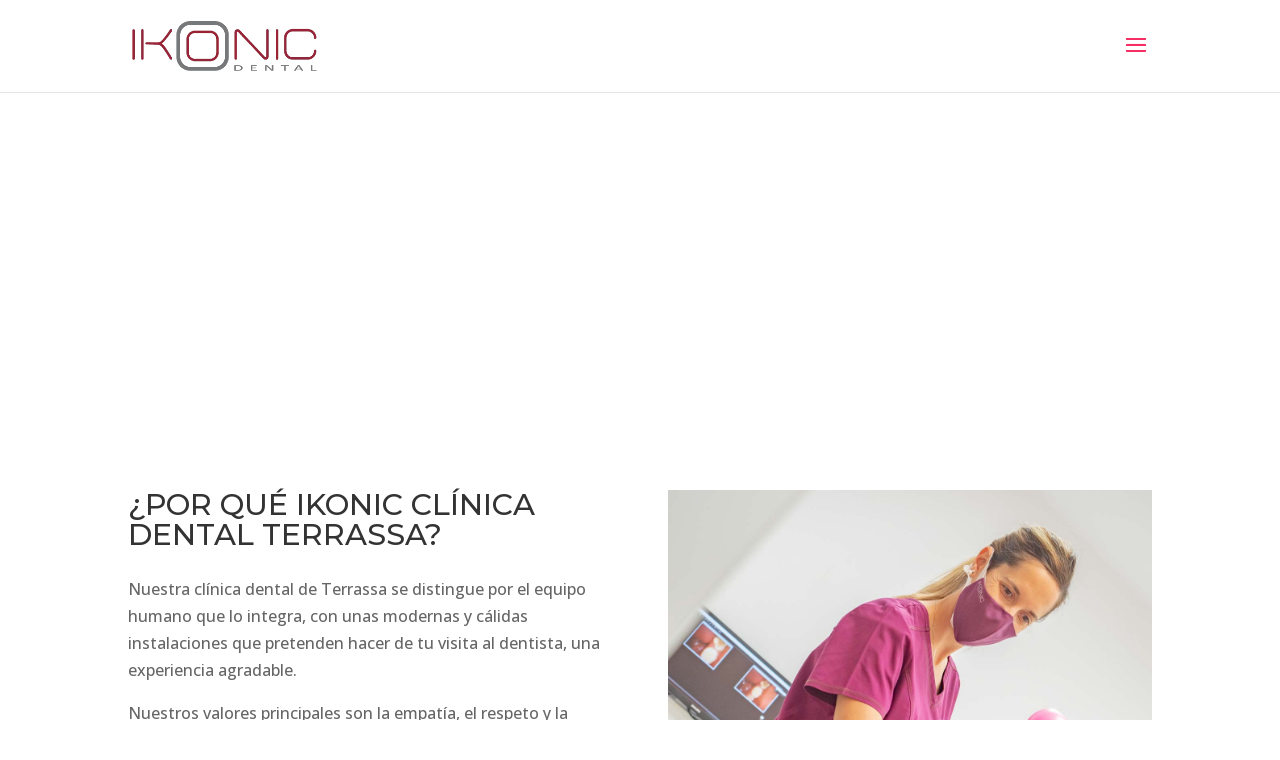

--- FILE ---
content_type: text/html; charset=UTF-8
request_url: https://ikonicdental.com/
body_size: 64428
content:
<!DOCTYPE html>
<html lang="es" prefix="og: https://ogp.me/ns#">
<head>
	<meta charset="UTF-8" />
<meta http-equiv="X-UA-Compatible" content="IE=edge">
	<link rel="pingback" href="https://ikonicdental.com/xmlrpc.php" />

	<script type="text/javascript">
		document.documentElement.className = 'js';
	</script>

	<!-- Etiqueta de Google (gtag.js) Modo de consentimiento dataLayer añadido por Site Kit -->
<script type="text/javascript" id="google_gtagjs-js-consent-mode-data-layer">
/* <![CDATA[ */
window.dataLayer = window.dataLayer || [];function gtag(){dataLayer.push(arguments);}
gtag('consent', 'default', {"ad_personalization":"denied","ad_storage":"denied","ad_user_data":"denied","analytics_storage":"denied","functionality_storage":"denied","security_storage":"denied","personalization_storage":"denied","region":["AT","BE","BG","CH","CY","CZ","DE","DK","EE","ES","FI","FR","GB","GR","HR","HU","IE","IS","IT","LI","LT","LU","LV","MT","NL","NO","PL","PT","RO","SE","SI","SK"],"wait_for_update":500});
window._googlesitekitConsentCategoryMap = {"statistics":["analytics_storage"],"marketing":["ad_storage","ad_user_data","ad_personalization"],"functional":["functionality_storage","security_storage"],"preferences":["personalization_storage"]};
window._googlesitekitConsents = {"ad_personalization":"denied","ad_storage":"denied","ad_user_data":"denied","analytics_storage":"denied","functionality_storage":"denied","security_storage":"denied","personalization_storage":"denied","region":["AT","BE","BG","CH","CY","CZ","DE","DK","EE","ES","FI","FR","GB","GR","HR","HU","IE","IS","IT","LI","LT","LU","LV","MT","NL","NO","PL","PT","RO","SE","SI","SK"],"wait_for_update":500};
/* ]]> */
</script>
<!-- Fin de la etiqueta Google (gtag.js) Modo de consentimiento dataLayer añadido por Site Kit -->

<!-- Optimización en motores de búsqueda por Rank Math PRO -  https://rankmath.com/ -->
<title>#1 La mejor Clínica dental Terrassa.Tu dentista de confianza</title>
<meta name="description" content="¿PORQUE IKONIC CLÍNICA DENTAL TERRASSA? Nuestra clínica se distingue por el equipo humano que lo integra y las mejores instalaciones."/>
<meta name="robots" content="index, follow, max-snippet:-1, max-video-preview:-1, max-image-preview:large"/>
<link rel="canonical" href="https://ikonicdental.com/" />
<meta property="og:locale" content="es_ES" />
<meta property="og:type" content="website" />
<meta property="og:title" content="#1 La mejor Clínica dental Terrassa.Tu dentista de confianza" />
<meta property="og:description" content="¿PORQUE IKONIC CLÍNICA DENTAL TERRASSA? Nuestra clínica se distingue por el equipo humano que lo integra y las mejores instalaciones." />
<meta property="og:url" content="https://ikonicdental.com/" />
<meta property="og:site_name" content="Ikonic Clinica Dental en Terrassa" />
<meta property="og:updated_time" content="2025-02-25T12:30:44+00:00" />
<meta property="og:image" content="https://ikonicdental.com/wp-content/uploads/2022/03/7290122-1-300x179-1-1024x612.jpg" />
<meta property="og:image:secure_url" content="https://ikonicdental.com/wp-content/uploads/2022/03/7290122-1-300x179-1-1024x612.jpg" />
<meta property="og:image:width" content="1024" />
<meta property="og:image:height" content="612" />
<meta property="og:image:alt" content="Clínica dental Terrassa" />
<meta property="og:image:type" content="image/jpeg" />
<meta property="article:published_time" content="2022-03-30T12:26:04+00:00" />
<meta property="article:modified_time" content="2025-02-25T12:30:44+00:00" />
<meta name="twitter:card" content="summary_large_image" />
<meta name="twitter:title" content="#1 La mejor Clínica dental Terrassa.Tu dentista de confianza" />
<meta name="twitter:description" content="¿PORQUE IKONIC CLÍNICA DENTAL TERRASSA? Nuestra clínica se distingue por el equipo humano que lo integra y las mejores instalaciones." />
<meta name="twitter:image" content="https://ikonicdental.com/wp-content/uploads/2022/03/7290122-1-300x179-1-1024x612.jpg" />
<meta name="twitter:label1" content="Escrito por" />
<meta name="twitter:data1" content="ikonicteam" />
<meta name="twitter:label2" content="Tiempo de lectura" />
<meta name="twitter:data2" content="12 minutos" />
<!-- /Plugin Rank Math WordPress SEO -->

<link rel='dns-prefetch' href='//www.googletagmanager.com' />
<link rel='dns-prefetch' href='//cdn.trustindex.io' />
<link rel='dns-prefetch' href='//fonts.googleapis.com' />
<link rel="alternate" type="application/rss+xml" title="Ikonic Clinica Dental en Terrassa &raquo; Feed" href="https://ikonicdental.com/feed/" />
<link rel="alternate" type="application/rss+xml" title="Ikonic Clinica Dental en Terrassa &raquo; Feed de los comentarios" href="https://ikonicdental.com/comments/feed/" />
<meta content="Divi v.4.27.4" name="generator"/><link rel='stylesheet' id='argpd-cookies-eu-banner-css' href='https://ikonicdental.com/wp-content/plugins/adapta-rgpd/assets/css/cookies-banner-modern-light.css?ver=1.3.9' type='text/css' media='all' />

<style id='wp-block-library-theme-inline-css' type='text/css'>
.wp-block-audio :where(figcaption){color:#555;font-size:13px;text-align:center}.is-dark-theme .wp-block-audio :where(figcaption){color:#ffffffa6}.wp-block-audio{margin:0 0 1em}.wp-block-code{border:1px solid #ccc;border-radius:4px;font-family:Menlo,Consolas,monaco,monospace;padding:.8em 1em}.wp-block-embed :where(figcaption){color:#555;font-size:13px;text-align:center}.is-dark-theme .wp-block-embed :where(figcaption){color:#ffffffa6}.wp-block-embed{margin:0 0 1em}.blocks-gallery-caption{color:#555;font-size:13px;text-align:center}.is-dark-theme .blocks-gallery-caption{color:#ffffffa6}:root :where(.wp-block-image figcaption){color:#555;font-size:13px;text-align:center}.is-dark-theme :root :where(.wp-block-image figcaption){color:#ffffffa6}.wp-block-image{margin:0 0 1em}.wp-block-pullquote{border-bottom:4px solid;border-top:4px solid;color:currentColor;margin-bottom:1.75em}.wp-block-pullquote cite,.wp-block-pullquote footer,.wp-block-pullquote__citation{color:currentColor;font-size:.8125em;font-style:normal;text-transform:uppercase}.wp-block-quote{border-left:.25em solid;margin:0 0 1.75em;padding-left:1em}.wp-block-quote cite,.wp-block-quote footer{color:currentColor;font-size:.8125em;font-style:normal;position:relative}.wp-block-quote:where(.has-text-align-right){border-left:none;border-right:.25em solid;padding-left:0;padding-right:1em}.wp-block-quote:where(.has-text-align-center){border:none;padding-left:0}.wp-block-quote.is-large,.wp-block-quote.is-style-large,.wp-block-quote:where(.is-style-plain){border:none}.wp-block-search .wp-block-search__label{font-weight:700}.wp-block-search__button{border:1px solid #ccc;padding:.375em .625em}:where(.wp-block-group.has-background){padding:1.25em 2.375em}.wp-block-separator.has-css-opacity{opacity:.4}.wp-block-separator{border:none;border-bottom:2px solid;margin-left:auto;margin-right:auto}.wp-block-separator.has-alpha-channel-opacity{opacity:1}.wp-block-separator:not(.is-style-wide):not(.is-style-dots){width:100px}.wp-block-separator.has-background:not(.is-style-dots){border-bottom:none;height:1px}.wp-block-separator.has-background:not(.is-style-wide):not(.is-style-dots){height:2px}.wp-block-table{margin:0 0 1em}.wp-block-table td,.wp-block-table th{word-break:normal}.wp-block-table :where(figcaption){color:#555;font-size:13px;text-align:center}.is-dark-theme .wp-block-table :where(figcaption){color:#ffffffa6}.wp-block-video :where(figcaption){color:#555;font-size:13px;text-align:center}.is-dark-theme .wp-block-video :where(figcaption){color:#ffffffa6}.wp-block-video{margin:0 0 1em}:root :where(.wp-block-template-part.has-background){margin-bottom:0;margin-top:0;padding:1.25em 2.375em}
</style>
<style id='joinchat-button-style-inline-css' type='text/css'>
.wp-block-joinchat-button{border:none!important;text-align:center}.wp-block-joinchat-button figure{display:table;margin:0 auto;padding:0}.wp-block-joinchat-button figcaption{font:normal normal 400 .6em/2em var(--wp--preset--font-family--system-font,sans-serif);margin:0;padding:0}.wp-block-joinchat-button .joinchat-button__qr{background-color:#fff;border:6px solid #25d366;border-radius:30px;box-sizing:content-box;display:block;height:200px;margin:auto;overflow:hidden;padding:10px;width:200px}.wp-block-joinchat-button .joinchat-button__qr canvas,.wp-block-joinchat-button .joinchat-button__qr img{display:block;margin:auto}.wp-block-joinchat-button .joinchat-button__link{align-items:center;background-color:#25d366;border:6px solid #25d366;border-radius:30px;display:inline-flex;flex-flow:row nowrap;justify-content:center;line-height:1.25em;margin:0 auto;text-decoration:none}.wp-block-joinchat-button .joinchat-button__link:before{background:transparent var(--joinchat-ico) no-repeat center;background-size:100%;content:"";display:block;height:1.5em;margin:-.75em .75em -.75em 0;width:1.5em}.wp-block-joinchat-button figure+.joinchat-button__link{margin-top:10px}@media (orientation:landscape)and (min-height:481px),(orientation:portrait)and (min-width:481px){.wp-block-joinchat-button.joinchat-button--qr-only figure+.joinchat-button__link{display:none}}@media (max-width:480px),(orientation:landscape)and (max-height:480px){.wp-block-joinchat-button figure{display:none}}

</style>
<style id='global-styles-inline-css' type='text/css'>
:root{--wp--preset--aspect-ratio--square: 1;--wp--preset--aspect-ratio--4-3: 4/3;--wp--preset--aspect-ratio--3-4: 3/4;--wp--preset--aspect-ratio--3-2: 3/2;--wp--preset--aspect-ratio--2-3: 2/3;--wp--preset--aspect-ratio--16-9: 16/9;--wp--preset--aspect-ratio--9-16: 9/16;--wp--preset--color--black: #000000;--wp--preset--color--cyan-bluish-gray: #abb8c3;--wp--preset--color--white: #ffffff;--wp--preset--color--pale-pink: #f78da7;--wp--preset--color--vivid-red: #cf2e2e;--wp--preset--color--luminous-vivid-orange: #ff6900;--wp--preset--color--luminous-vivid-amber: #fcb900;--wp--preset--color--light-green-cyan: #7bdcb5;--wp--preset--color--vivid-green-cyan: #00d084;--wp--preset--color--pale-cyan-blue: #8ed1fc;--wp--preset--color--vivid-cyan-blue: #0693e3;--wp--preset--color--vivid-purple: #9b51e0;--wp--preset--gradient--vivid-cyan-blue-to-vivid-purple: linear-gradient(135deg,rgba(6,147,227,1) 0%,rgb(155,81,224) 100%);--wp--preset--gradient--light-green-cyan-to-vivid-green-cyan: linear-gradient(135deg,rgb(122,220,180) 0%,rgb(0,208,130) 100%);--wp--preset--gradient--luminous-vivid-amber-to-luminous-vivid-orange: linear-gradient(135deg,rgba(252,185,0,1) 0%,rgba(255,105,0,1) 100%);--wp--preset--gradient--luminous-vivid-orange-to-vivid-red: linear-gradient(135deg,rgba(255,105,0,1) 0%,rgb(207,46,46) 100%);--wp--preset--gradient--very-light-gray-to-cyan-bluish-gray: linear-gradient(135deg,rgb(238,238,238) 0%,rgb(169,184,195) 100%);--wp--preset--gradient--cool-to-warm-spectrum: linear-gradient(135deg,rgb(74,234,220) 0%,rgb(151,120,209) 20%,rgb(207,42,186) 40%,rgb(238,44,130) 60%,rgb(251,105,98) 80%,rgb(254,248,76) 100%);--wp--preset--gradient--blush-light-purple: linear-gradient(135deg,rgb(255,206,236) 0%,rgb(152,150,240) 100%);--wp--preset--gradient--blush-bordeaux: linear-gradient(135deg,rgb(254,205,165) 0%,rgb(254,45,45) 50%,rgb(107,0,62) 100%);--wp--preset--gradient--luminous-dusk: linear-gradient(135deg,rgb(255,203,112) 0%,rgb(199,81,192) 50%,rgb(65,88,208) 100%);--wp--preset--gradient--pale-ocean: linear-gradient(135deg,rgb(255,245,203) 0%,rgb(182,227,212) 50%,rgb(51,167,181) 100%);--wp--preset--gradient--electric-grass: linear-gradient(135deg,rgb(202,248,128) 0%,rgb(113,206,126) 100%);--wp--preset--gradient--midnight: linear-gradient(135deg,rgb(2,3,129) 0%,rgb(40,116,252) 100%);--wp--preset--font-size--small: 13px;--wp--preset--font-size--medium: 20px;--wp--preset--font-size--large: 36px;--wp--preset--font-size--x-large: 42px;--wp--preset--spacing--20: 0.44rem;--wp--preset--spacing--30: 0.67rem;--wp--preset--spacing--40: 1rem;--wp--preset--spacing--50: 1.5rem;--wp--preset--spacing--60: 2.25rem;--wp--preset--spacing--70: 3.38rem;--wp--preset--spacing--80: 5.06rem;--wp--preset--shadow--natural: 6px 6px 9px rgba(0, 0, 0, 0.2);--wp--preset--shadow--deep: 12px 12px 50px rgba(0, 0, 0, 0.4);--wp--preset--shadow--sharp: 6px 6px 0px rgba(0, 0, 0, 0.2);--wp--preset--shadow--outlined: 6px 6px 0px -3px rgba(255, 255, 255, 1), 6px 6px rgba(0, 0, 0, 1);--wp--preset--shadow--crisp: 6px 6px 0px rgba(0, 0, 0, 1);}:root { --wp--style--global--content-size: 823px;--wp--style--global--wide-size: 1080px; }:where(body) { margin: 0; }.wp-site-blocks > .alignleft { float: left; margin-right: 2em; }.wp-site-blocks > .alignright { float: right; margin-left: 2em; }.wp-site-blocks > .aligncenter { justify-content: center; margin-left: auto; margin-right: auto; }:where(.is-layout-flex){gap: 0.5em;}:where(.is-layout-grid){gap: 0.5em;}.is-layout-flow > .alignleft{float: left;margin-inline-start: 0;margin-inline-end: 2em;}.is-layout-flow > .alignright{float: right;margin-inline-start: 2em;margin-inline-end: 0;}.is-layout-flow > .aligncenter{margin-left: auto !important;margin-right: auto !important;}.is-layout-constrained > .alignleft{float: left;margin-inline-start: 0;margin-inline-end: 2em;}.is-layout-constrained > .alignright{float: right;margin-inline-start: 2em;margin-inline-end: 0;}.is-layout-constrained > .aligncenter{margin-left: auto !important;margin-right: auto !important;}.is-layout-constrained > :where(:not(.alignleft):not(.alignright):not(.alignfull)){max-width: var(--wp--style--global--content-size);margin-left: auto !important;margin-right: auto !important;}.is-layout-constrained > .alignwide{max-width: var(--wp--style--global--wide-size);}body .is-layout-flex{display: flex;}.is-layout-flex{flex-wrap: wrap;align-items: center;}.is-layout-flex > :is(*, div){margin: 0;}body .is-layout-grid{display: grid;}.is-layout-grid > :is(*, div){margin: 0;}body{padding-top: 0px;padding-right: 0px;padding-bottom: 0px;padding-left: 0px;}:root :where(.wp-element-button, .wp-block-button__link){background-color: #32373c;border-width: 0;color: #fff;font-family: inherit;font-size: inherit;line-height: inherit;padding: calc(0.667em + 2px) calc(1.333em + 2px);text-decoration: none;}.has-black-color{color: var(--wp--preset--color--black) !important;}.has-cyan-bluish-gray-color{color: var(--wp--preset--color--cyan-bluish-gray) !important;}.has-white-color{color: var(--wp--preset--color--white) !important;}.has-pale-pink-color{color: var(--wp--preset--color--pale-pink) !important;}.has-vivid-red-color{color: var(--wp--preset--color--vivid-red) !important;}.has-luminous-vivid-orange-color{color: var(--wp--preset--color--luminous-vivid-orange) !important;}.has-luminous-vivid-amber-color{color: var(--wp--preset--color--luminous-vivid-amber) !important;}.has-light-green-cyan-color{color: var(--wp--preset--color--light-green-cyan) !important;}.has-vivid-green-cyan-color{color: var(--wp--preset--color--vivid-green-cyan) !important;}.has-pale-cyan-blue-color{color: var(--wp--preset--color--pale-cyan-blue) !important;}.has-vivid-cyan-blue-color{color: var(--wp--preset--color--vivid-cyan-blue) !important;}.has-vivid-purple-color{color: var(--wp--preset--color--vivid-purple) !important;}.has-black-background-color{background-color: var(--wp--preset--color--black) !important;}.has-cyan-bluish-gray-background-color{background-color: var(--wp--preset--color--cyan-bluish-gray) !important;}.has-white-background-color{background-color: var(--wp--preset--color--white) !important;}.has-pale-pink-background-color{background-color: var(--wp--preset--color--pale-pink) !important;}.has-vivid-red-background-color{background-color: var(--wp--preset--color--vivid-red) !important;}.has-luminous-vivid-orange-background-color{background-color: var(--wp--preset--color--luminous-vivid-orange) !important;}.has-luminous-vivid-amber-background-color{background-color: var(--wp--preset--color--luminous-vivid-amber) !important;}.has-light-green-cyan-background-color{background-color: var(--wp--preset--color--light-green-cyan) !important;}.has-vivid-green-cyan-background-color{background-color: var(--wp--preset--color--vivid-green-cyan) !important;}.has-pale-cyan-blue-background-color{background-color: var(--wp--preset--color--pale-cyan-blue) !important;}.has-vivid-cyan-blue-background-color{background-color: var(--wp--preset--color--vivid-cyan-blue) !important;}.has-vivid-purple-background-color{background-color: var(--wp--preset--color--vivid-purple) !important;}.has-black-border-color{border-color: var(--wp--preset--color--black) !important;}.has-cyan-bluish-gray-border-color{border-color: var(--wp--preset--color--cyan-bluish-gray) !important;}.has-white-border-color{border-color: var(--wp--preset--color--white) !important;}.has-pale-pink-border-color{border-color: var(--wp--preset--color--pale-pink) !important;}.has-vivid-red-border-color{border-color: var(--wp--preset--color--vivid-red) !important;}.has-luminous-vivid-orange-border-color{border-color: var(--wp--preset--color--luminous-vivid-orange) !important;}.has-luminous-vivid-amber-border-color{border-color: var(--wp--preset--color--luminous-vivid-amber) !important;}.has-light-green-cyan-border-color{border-color: var(--wp--preset--color--light-green-cyan) !important;}.has-vivid-green-cyan-border-color{border-color: var(--wp--preset--color--vivid-green-cyan) !important;}.has-pale-cyan-blue-border-color{border-color: var(--wp--preset--color--pale-cyan-blue) !important;}.has-vivid-cyan-blue-border-color{border-color: var(--wp--preset--color--vivid-cyan-blue) !important;}.has-vivid-purple-border-color{border-color: var(--wp--preset--color--vivid-purple) !important;}.has-vivid-cyan-blue-to-vivid-purple-gradient-background{background: var(--wp--preset--gradient--vivid-cyan-blue-to-vivid-purple) !important;}.has-light-green-cyan-to-vivid-green-cyan-gradient-background{background: var(--wp--preset--gradient--light-green-cyan-to-vivid-green-cyan) !important;}.has-luminous-vivid-amber-to-luminous-vivid-orange-gradient-background{background: var(--wp--preset--gradient--luminous-vivid-amber-to-luminous-vivid-orange) !important;}.has-luminous-vivid-orange-to-vivid-red-gradient-background{background: var(--wp--preset--gradient--luminous-vivid-orange-to-vivid-red) !important;}.has-very-light-gray-to-cyan-bluish-gray-gradient-background{background: var(--wp--preset--gradient--very-light-gray-to-cyan-bluish-gray) !important;}.has-cool-to-warm-spectrum-gradient-background{background: var(--wp--preset--gradient--cool-to-warm-spectrum) !important;}.has-blush-light-purple-gradient-background{background: var(--wp--preset--gradient--blush-light-purple) !important;}.has-blush-bordeaux-gradient-background{background: var(--wp--preset--gradient--blush-bordeaux) !important;}.has-luminous-dusk-gradient-background{background: var(--wp--preset--gradient--luminous-dusk) !important;}.has-pale-ocean-gradient-background{background: var(--wp--preset--gradient--pale-ocean) !important;}.has-electric-grass-gradient-background{background: var(--wp--preset--gradient--electric-grass) !important;}.has-midnight-gradient-background{background: var(--wp--preset--gradient--midnight) !important;}.has-small-font-size{font-size: var(--wp--preset--font-size--small) !important;}.has-medium-font-size{font-size: var(--wp--preset--font-size--medium) !important;}.has-large-font-size{font-size: var(--wp--preset--font-size--large) !important;}.has-x-large-font-size{font-size: var(--wp--preset--font-size--x-large) !important;}
:where(.wp-block-post-template.is-layout-flex){gap: 1.25em;}:where(.wp-block-post-template.is-layout-grid){gap: 1.25em;}
:where(.wp-block-columns.is-layout-flex){gap: 2em;}:where(.wp-block-columns.is-layout-grid){gap: 2em;}
:root :where(.wp-block-pullquote){font-size: 1.5em;line-height: 1.6;}
</style>
<style id='divi-style-inline-inline-css' type='text/css'>
/*!
Theme Name: Divi
Theme URI: http://www.elegantthemes.com/gallery/divi/
Version: 4.27.4
Description: Smart. Flexible. Beautiful. Divi is the most powerful theme in our collection.
Author: Elegant Themes
Author URI: http://www.elegantthemes.com
License: GNU General Public License v2
License URI: http://www.gnu.org/licenses/gpl-2.0.html
*/

a,abbr,acronym,address,applet,b,big,blockquote,body,center,cite,code,dd,del,dfn,div,dl,dt,em,fieldset,font,form,h1,h2,h3,h4,h5,h6,html,i,iframe,img,ins,kbd,label,legend,li,object,ol,p,pre,q,s,samp,small,span,strike,strong,sub,sup,tt,u,ul,var{margin:0;padding:0;border:0;outline:0;font-size:100%;-ms-text-size-adjust:100%;-webkit-text-size-adjust:100%;vertical-align:baseline;background:transparent}body{line-height:1}ol,ul{list-style:none}blockquote,q{quotes:none}blockquote:after,blockquote:before,q:after,q:before{content:"";content:none}blockquote{margin:20px 0 30px;border-left:5px solid;padding-left:20px}:focus{outline:0}del{text-decoration:line-through}pre{overflow:auto;padding:10px}figure{margin:0}table{border-collapse:collapse;border-spacing:0}article,aside,footer,header,hgroup,nav,section{display:block}body{font-family:Open Sans,Arial,sans-serif;font-size:14px;color:#666;background-color:#fff;line-height:1.7em;font-weight:500;-webkit-font-smoothing:antialiased;-moz-osx-font-smoothing:grayscale}body.page-template-page-template-blank-php #page-container{padding-top:0!important}body.et_cover_background{background-size:cover!important;background-position:top!important;background-repeat:no-repeat!important;background-attachment:fixed}a{color:#2ea3f2}a,a:hover{text-decoration:none}p{padding-bottom:1em}p:not(.has-background):last-of-type{padding-bottom:0}p.et_normal_padding{padding-bottom:1em}strong{font-weight:700}cite,em,i{font-style:italic}code,pre{font-family:Courier New,monospace;margin-bottom:10px}ins{text-decoration:none}sub,sup{height:0;line-height:1;position:relative;vertical-align:baseline}sup{bottom:.8em}sub{top:.3em}dl{margin:0 0 1.5em}dl dt{font-weight:700}dd{margin-left:1.5em}blockquote p{padding-bottom:0}embed,iframe,object,video{max-width:100%}h1,h2,h3,h4,h5,h6{color:#333;padding-bottom:10px;line-height:1em;font-weight:500}h1 a,h2 a,h3 a,h4 a,h5 a,h6 a{color:inherit}h1{font-size:30px}h2{font-size:26px}h3{font-size:22px}h4{font-size:18px}h5{font-size:16px}h6{font-size:14px}input{-webkit-appearance:none}input[type=checkbox]{-webkit-appearance:checkbox}input[type=radio]{-webkit-appearance:radio}input.text,input.title,input[type=email],input[type=password],input[type=tel],input[type=text],select,textarea{background-color:#fff;border:1px solid #bbb;padding:2px;color:#4e4e4e}input.text:focus,input.title:focus,input[type=text]:focus,select:focus,textarea:focus{border-color:#2d3940;color:#3e3e3e}input.text,input.title,input[type=text],select,textarea{margin:0}textarea{padding:4px}button,input,select,textarea{font-family:inherit}img{max-width:100%;height:auto}.clear{clear:both}br.clear{margin:0;padding:0}.pagination{clear:both}#et_search_icon:hover,.et-social-icon a:hover,.et_password_protected_form .et_submit_button,.form-submit .et_pb_buttontton.alt.disabled,.nav-single a,.posted_in a{color:#2ea3f2}.et-search-form,blockquote{border-color:#2ea3f2}#main-content{background-color:#fff}.container{width:80%;max-width:1080px;margin:auto;position:relative}body:not(.et-tb) #main-content .container,body:not(.et-tb-has-header) #main-content .container{padding-top:58px}.et_full_width_page #main-content .container:before{display:none}.main_title{margin-bottom:20px}.et_password_protected_form .et_submit_button:hover,.form-submit .et_pb_button:hover{background:rgba(0,0,0,.05)}.et_button_icon_visible .et_pb_button{padding-right:2em;padding-left:.7em}.et_button_icon_visible .et_pb_button:after{opacity:1;margin-left:0}.et_button_left .et_pb_button:hover:after{left:.15em}.et_button_left .et_pb_button:after{margin-left:0;left:1em}.et_button_icon_visible.et_button_left .et_pb_button,.et_button_left .et_pb_button:hover,.et_button_left .et_pb_module .et_pb_button:hover{padding-left:2em;padding-right:.7em}.et_button_icon_visible.et_button_left .et_pb_button:after,.et_button_left .et_pb_button:hover:after{left:.15em}.et_password_protected_form .et_submit_button:hover,.form-submit .et_pb_button:hover{padding:.3em 1em}.et_button_no_icon .et_pb_button:after{display:none}.et_button_no_icon.et_button_icon_visible.et_button_left .et_pb_button,.et_button_no_icon.et_button_left .et_pb_button:hover,.et_button_no_icon .et_pb_button,.et_button_no_icon .et_pb_button:hover{padding:.3em 1em!important}.et_button_custom_icon .et_pb_button:after{line-height:1.7em}.et_button_custom_icon.et_button_icon_visible .et_pb_button:after,.et_button_custom_icon .et_pb_button:hover:after{margin-left:.3em}#left-area .post_format-post-format-gallery .wp-block-gallery:first-of-type{padding:0;margin-bottom:-16px}.entry-content table:not(.variations){border:1px solid #eee;margin:0 0 15px;text-align:left;width:100%}.entry-content thead th,.entry-content tr th{color:#555;font-weight:700;padding:9px 24px}.entry-content tr td{border-top:1px solid #eee;padding:6px 24px}#left-area ul,.entry-content ul,.et-l--body ul,.et-l--footer ul,.et-l--header ul{list-style-type:disc;padding:0 0 23px 1em;line-height:26px}#left-area ol,.entry-content ol,.et-l--body ol,.et-l--footer ol,.et-l--header ol{list-style-type:decimal;list-style-position:inside;padding:0 0 23px;line-height:26px}#left-area ul li ul,.entry-content ul li ol{padding:2px 0 2px 20px}#left-area ol li ul,.entry-content ol li ol,.et-l--body ol li ol,.et-l--footer ol li ol,.et-l--header ol li ol{padding:2px 0 2px 35px}#left-area ul.wp-block-gallery{display:-webkit-box;display:-ms-flexbox;display:flex;-ms-flex-wrap:wrap;flex-wrap:wrap;list-style-type:none;padding:0}#left-area ul.products{padding:0!important;line-height:1.7!important;list-style:none!important}.gallery-item a{display:block}.gallery-caption,.gallery-item a{width:90%}#wpadminbar{z-index:100001}#left-area .post-meta{font-size:14px;padding-bottom:15px}#left-area .post-meta a{text-decoration:none;color:#666}#left-area .et_featured_image{padding-bottom:7px}.single .post{padding-bottom:25px}body.single .et_audio_content{margin-bottom:-6px}.nav-single a{text-decoration:none;color:#2ea3f2;font-size:14px;font-weight:400}.nav-previous{float:left}.nav-next{float:right}.et_password_protected_form p input{background-color:#eee;border:none!important;width:100%!important;border-radius:0!important;font-size:14px;color:#999!important;padding:16px!important;-webkit-box-sizing:border-box;box-sizing:border-box}.et_password_protected_form label{display:none}.et_password_protected_form .et_submit_button{font-family:inherit;display:block;float:right;margin:8px auto 0;cursor:pointer}.post-password-required p.nocomments.container{max-width:100%}.post-password-required p.nocomments.container:before{display:none}.aligncenter,div.post .new-post .aligncenter{display:block;margin-left:auto;margin-right:auto}.wp-caption{border:1px solid #ddd;text-align:center;background-color:#f3f3f3;margin-bottom:10px;max-width:96%;padding:8px}.wp-caption.alignleft{margin:0 30px 20px 0}.wp-caption.alignright{margin:0 0 20px 30px}.wp-caption img{margin:0;padding:0;border:0}.wp-caption p.wp-caption-text{font-size:12px;padding:0 4px 5px;margin:0}.alignright{float:right}.alignleft{float:left}img.alignleft{display:inline;float:left;margin-right:15px}img.alignright{display:inline;float:right;margin-left:15px}.page.et_pb_pagebuilder_layout #main-content{background-color:transparent}body #main-content .et_builder_inner_content>h1,body #main-content .et_builder_inner_content>h2,body #main-content .et_builder_inner_content>h3,body #main-content .et_builder_inner_content>h4,body #main-content .et_builder_inner_content>h5,body #main-content .et_builder_inner_content>h6{line-height:1.4em}body #main-content .et_builder_inner_content>p{line-height:1.7em}.wp-block-pullquote{margin:20px 0 30px}.wp-block-pullquote.has-background blockquote{border-left:none}.wp-block-group.has-background{padding:1.5em 1.5em .5em}@media (min-width:981px){#left-area{width:79.125%;padding-bottom:23px}#main-content .container:before{content:"";position:absolute;top:0;height:100%;width:1px;background-color:#e2e2e2}.et_full_width_page #left-area,.et_no_sidebar #left-area{float:none;width:100%!important}.et_full_width_page #left-area{padding-bottom:0}.et_no_sidebar #main-content .container:before{display:none}}@media (max-width:980px){#page-container{padding-top:80px}.et-tb #page-container,.et-tb-has-header #page-container{padding-top:0!important}#left-area,#sidebar{width:100%!important}#main-content .container:before{display:none!important}.et_full_width_page .et_gallery_item:nth-child(4n+1){clear:none}}@media print{#page-container{padding-top:0!important}}#wp-admin-bar-et-use-visual-builder a:before{font-family:ETmodules!important;content:"\e625";font-size:30px!important;width:28px;margin-top:-3px;color:#974df3!important}#wp-admin-bar-et-use-visual-builder:hover a:before{color:#fff!important}#wp-admin-bar-et-use-visual-builder:hover a,#wp-admin-bar-et-use-visual-builder a:hover{transition:background-color .5s ease;-webkit-transition:background-color .5s ease;-moz-transition:background-color .5s ease;background-color:#7e3bd0!important;color:#fff!important}* html .clearfix,:first-child+html .clearfix{zoom:1}.iphone .et_pb_section_video_bg video::-webkit-media-controls-start-playback-button{display:none!important;-webkit-appearance:none}.et_mobile_device .et_pb_section_parallax .et_pb_parallax_css{background-attachment:scroll}.et-social-facebook a.icon:before{content:"\e093"}.et-social-twitter a.icon:before{content:"\e094"}.et-social-google-plus a.icon:before{content:"\e096"}.et-social-instagram a.icon:before{content:"\e09a"}.et-social-rss a.icon:before{content:"\e09e"}.ai1ec-single-event:after{content:" ";display:table;clear:both}.evcal_event_details .evcal_evdata_cell .eventon_details_shading_bot.eventon_details_shading_bot{z-index:3}.wp-block-divi-layout{margin-bottom:1em}*{-webkit-box-sizing:border-box;box-sizing:border-box}#et-info-email:before,#et-info-phone:before,#et_search_icon:before,.comment-reply-link:after,.et-cart-info span:before,.et-pb-arrow-next:before,.et-pb-arrow-prev:before,.et-social-icon a:before,.et_audio_container .mejs-playpause-button button:before,.et_audio_container .mejs-volume-button button:before,.et_overlay:before,.et_password_protected_form .et_submit_button:after,.et_pb_button:after,.et_pb_contact_reset:after,.et_pb_contact_submit:after,.et_pb_font_icon:before,.et_pb_newsletter_button:after,.et_pb_pricing_table_button:after,.et_pb_promo_button:after,.et_pb_testimonial:before,.et_pb_toggle_title:before,.form-submit .et_pb_button:after,.mobile_menu_bar:before,a.et_pb_more_button:after{font-family:ETmodules!important;speak:none;font-style:normal;font-weight:400;-webkit-font-feature-settings:normal;font-feature-settings:normal;font-variant:normal;text-transform:none;line-height:1;-webkit-font-smoothing:antialiased;-moz-osx-font-smoothing:grayscale;text-shadow:0 0;direction:ltr}.et-pb-icon,.et_pb_custom_button_icon.et_pb_button:after,.et_pb_login .et_pb_custom_button_icon.et_pb_button:after,.et_pb_woo_custom_button_icon .button.et_pb_custom_button_icon.et_pb_button:after,.et_pb_woo_custom_button_icon .button.et_pb_custom_button_icon.et_pb_button:hover:after{content:attr(data-icon)}.et-pb-icon{font-family:ETmodules;speak:none;font-weight:400;-webkit-font-feature-settings:normal;font-feature-settings:normal;font-variant:normal;text-transform:none;line-height:1;-webkit-font-smoothing:antialiased;font-size:96px;font-style:normal;display:inline-block;-webkit-box-sizing:border-box;box-sizing:border-box;direction:ltr}#et-ajax-saving{display:none;-webkit-transition:background .3s,-webkit-box-shadow .3s;transition:background .3s,-webkit-box-shadow .3s;transition:background .3s,box-shadow .3s;transition:background .3s,box-shadow .3s,-webkit-box-shadow .3s;-webkit-box-shadow:rgba(0,139,219,.247059) 0 0 60px;box-shadow:0 0 60px rgba(0,139,219,.247059);position:fixed;top:50%;left:50%;width:50px;height:50px;background:#fff;border-radius:50px;margin:-25px 0 0 -25px;z-index:999999;text-align:center}#et-ajax-saving img{margin:9px}.et-safe-mode-indicator,.et-safe-mode-indicator:focus,.et-safe-mode-indicator:hover{-webkit-box-shadow:0 5px 10px rgba(41,196,169,.15);box-shadow:0 5px 10px rgba(41,196,169,.15);background:#29c4a9;color:#fff;font-size:14px;font-weight:600;padding:12px;line-height:16px;border-radius:3px;position:fixed;bottom:30px;right:30px;z-index:999999;text-decoration:none;font-family:Open Sans,sans-serif;-webkit-font-smoothing:antialiased;-moz-osx-font-smoothing:grayscale}.et_pb_button{font-size:20px;font-weight:500;padding:.3em 1em;line-height:1.7em!important;background-color:transparent;background-size:cover;background-position:50%;background-repeat:no-repeat;border:2px solid;border-radius:3px;-webkit-transition-duration:.2s;transition-duration:.2s;-webkit-transition-property:all!important;transition-property:all!important}.et_pb_button,.et_pb_button_inner{position:relative}.et_pb_button:hover,.et_pb_module .et_pb_button:hover{border:2px solid transparent;padding:.3em 2em .3em .7em}.et_pb_button:hover{background-color:hsla(0,0%,100%,.2)}.et_pb_bg_layout_light.et_pb_button:hover,.et_pb_bg_layout_light .et_pb_button:hover{background-color:rgba(0,0,0,.05)}.et_pb_button:after,.et_pb_button:before{font-size:32px;line-height:1em;content:"\35";opacity:0;position:absolute;margin-left:-1em;-webkit-transition:all .2s;transition:all .2s;text-transform:none;-webkit-font-feature-settings:"kern" off;font-feature-settings:"kern" off;font-variant:none;font-style:normal;font-weight:400;text-shadow:none}.et_pb_button.et_hover_enabled:hover:after,.et_pb_button.et_pb_hovered:hover:after{-webkit-transition:none!important;transition:none!important}.et_pb_button:before{display:none}.et_pb_button:hover:after{opacity:1;margin-left:0}.et_pb_column_1_3 h1,.et_pb_column_1_4 h1,.et_pb_column_1_5 h1,.et_pb_column_1_6 h1,.et_pb_column_2_5 h1{font-size:26px}.et_pb_column_1_3 h2,.et_pb_column_1_4 h2,.et_pb_column_1_5 h2,.et_pb_column_1_6 h2,.et_pb_column_2_5 h2{font-size:23px}.et_pb_column_1_3 h3,.et_pb_column_1_4 h3,.et_pb_column_1_5 h3,.et_pb_column_1_6 h3,.et_pb_column_2_5 h3{font-size:20px}.et_pb_column_1_3 h4,.et_pb_column_1_4 h4,.et_pb_column_1_5 h4,.et_pb_column_1_6 h4,.et_pb_column_2_5 h4{font-size:18px}.et_pb_column_1_3 h5,.et_pb_column_1_4 h5,.et_pb_column_1_5 h5,.et_pb_column_1_6 h5,.et_pb_column_2_5 h5{font-size:16px}.et_pb_column_1_3 h6,.et_pb_column_1_4 h6,.et_pb_column_1_5 h6,.et_pb_column_1_6 h6,.et_pb_column_2_5 h6{font-size:15px}.et_pb_bg_layout_dark,.et_pb_bg_layout_dark h1,.et_pb_bg_layout_dark h2,.et_pb_bg_layout_dark h3,.et_pb_bg_layout_dark h4,.et_pb_bg_layout_dark h5,.et_pb_bg_layout_dark h6{color:#fff!important}.et_pb_module.et_pb_text_align_left{text-align:left}.et_pb_module.et_pb_text_align_center{text-align:center}.et_pb_module.et_pb_text_align_right{text-align:right}.et_pb_module.et_pb_text_align_justified{text-align:justify}.clearfix:after{visibility:hidden;display:block;font-size:0;content:" ";clear:both;height:0}.et_pb_bg_layout_light .et_pb_more_button{color:#2ea3f2}.et_builder_inner_content{position:relative;z-index:1}header .et_builder_inner_content{z-index:2}.et_pb_css_mix_blend_mode_passthrough{mix-blend-mode:unset!important}.et_pb_image_container{margin:-20px -20px 29px}.et_pb_module_inner{position:relative}.et_hover_enabled_preview{z-index:2}.et_hover_enabled:hover{position:relative;z-index:2}.et_pb_all_tabs,.et_pb_module,.et_pb_posts_nav a,.et_pb_tab,.et_pb_with_background{position:relative;background-size:cover;background-position:50%;background-repeat:no-repeat}.et_pb_background_mask,.et_pb_background_pattern{bottom:0;left:0;position:absolute;right:0;top:0}.et_pb_background_mask{background-size:calc(100% + 2px) calc(100% + 2px);background-repeat:no-repeat;background-position:50%;overflow:hidden}.et_pb_background_pattern{background-position:0 0;background-repeat:repeat}.et_pb_with_border{position:relative;border:0 solid #333}.post-password-required .et_pb_row{padding:0;width:100%}.post-password-required .et_password_protected_form{min-height:0}body.et_pb_pagebuilder_layout.et_pb_show_title .post-password-required .et_password_protected_form h1,body:not(.et_pb_pagebuilder_layout) .post-password-required .et_password_protected_form h1{display:none}.et_pb_no_bg{padding:0!important}.et_overlay.et_pb_inline_icon:before,.et_pb_inline_icon:before{content:attr(data-icon)}.et_pb_more_button{color:inherit;text-shadow:none;text-decoration:none;display:inline-block;margin-top:20px}.et_parallax_bg_wrap{overflow:hidden;position:absolute;top:0;right:0;bottom:0;left:0}.et_parallax_bg{background-repeat:no-repeat;background-position:top;background-size:cover;position:absolute;bottom:0;left:0;width:100%;height:100%;display:block}.et_parallax_bg.et_parallax_bg__hover,.et_parallax_bg.et_parallax_bg_phone,.et_parallax_bg.et_parallax_bg_tablet,.et_parallax_gradient.et_parallax_gradient__hover,.et_parallax_gradient.et_parallax_gradient_phone,.et_parallax_gradient.et_parallax_gradient_tablet,.et_pb_section_parallax_hover:hover .et_parallax_bg:not(.et_parallax_bg__hover),.et_pb_section_parallax_hover:hover .et_parallax_gradient:not(.et_parallax_gradient__hover){display:none}.et_pb_section_parallax_hover:hover .et_parallax_bg.et_parallax_bg__hover,.et_pb_section_parallax_hover:hover .et_parallax_gradient.et_parallax_gradient__hover{display:block}.et_parallax_gradient{bottom:0;display:block;left:0;position:absolute;right:0;top:0}.et_pb_module.et_pb_section_parallax,.et_pb_posts_nav a.et_pb_section_parallax,.et_pb_tab.et_pb_section_parallax{position:relative}.et_pb_section_parallax .et_pb_parallax_css,.et_pb_slides .et_parallax_bg.et_pb_parallax_css{background-attachment:fixed}body.et-bfb .et_pb_section_parallax .et_pb_parallax_css,body.et-bfb .et_pb_slides .et_parallax_bg.et_pb_parallax_css{background-attachment:scroll;bottom:auto}.et_pb_section_parallax.et_pb_column .et_pb_module,.et_pb_section_parallax.et_pb_row .et_pb_column,.et_pb_section_parallax.et_pb_row .et_pb_module{z-index:9;position:relative}.et_pb_more_button:hover:after{opacity:1;margin-left:0}.et_pb_preload .et_pb_section_video_bg,.et_pb_preload>div{visibility:hidden}.et_pb_preload,.et_pb_section.et_pb_section_video.et_pb_preload{position:relative;background:#464646!important}.et_pb_preload:before{content:"";position:absolute;top:50%;left:50%;background:url(https://ikonicdental.com/wp-content/themes/Divi/includes/builder/styles/images/preloader.gif) no-repeat;border-radius:32px;width:32px;height:32px;margin:-16px 0 0 -16px}.box-shadow-overlay{position:absolute;top:0;left:0;width:100%;height:100%;z-index:10;pointer-events:none}.et_pb_section>.box-shadow-overlay~.et_pb_row{z-index:11}body.safari .section_has_divider{will-change:transform}.et_pb_row>.box-shadow-overlay{z-index:8}.has-box-shadow-overlay{position:relative}.et_clickable{cursor:pointer}.screen-reader-text{border:0;clip:rect(1px,1px,1px,1px);-webkit-clip-path:inset(50%);clip-path:inset(50%);height:1px;margin:-1px;overflow:hidden;padding:0;position:absolute!important;width:1px;word-wrap:normal!important}.et_multi_view_hidden,.et_multi_view_hidden_image{display:none!important}@keyframes multi-view-image-fade{0%{opacity:0}10%{opacity:.1}20%{opacity:.2}30%{opacity:.3}40%{opacity:.4}50%{opacity:.5}60%{opacity:.6}70%{opacity:.7}80%{opacity:.8}90%{opacity:.9}to{opacity:1}}.et_multi_view_image__loading{visibility:hidden}.et_multi_view_image__loaded{-webkit-animation:multi-view-image-fade .5s;animation:multi-view-image-fade .5s}#et-pb-motion-effects-offset-tracker{visibility:hidden!important;opacity:0;position:absolute;top:0;left:0}.et-pb-before-scroll-animation{opacity:0}header.et-l.et-l--header:after{clear:both;display:block;content:""}.et_pb_module{-webkit-animation-timing-function:linear;animation-timing-function:linear;-webkit-animation-duration:.2s;animation-duration:.2s}@-webkit-keyframes fadeBottom{0%{opacity:0;-webkit-transform:translateY(10%);transform:translateY(10%)}to{opacity:1;-webkit-transform:translateY(0);transform:translateY(0)}}@keyframes fadeBottom{0%{opacity:0;-webkit-transform:translateY(10%);transform:translateY(10%)}to{opacity:1;-webkit-transform:translateY(0);transform:translateY(0)}}@-webkit-keyframes fadeLeft{0%{opacity:0;-webkit-transform:translateX(-10%);transform:translateX(-10%)}to{opacity:1;-webkit-transform:translateX(0);transform:translateX(0)}}@keyframes fadeLeft{0%{opacity:0;-webkit-transform:translateX(-10%);transform:translateX(-10%)}to{opacity:1;-webkit-transform:translateX(0);transform:translateX(0)}}@-webkit-keyframes fadeRight{0%{opacity:0;-webkit-transform:translateX(10%);transform:translateX(10%)}to{opacity:1;-webkit-transform:translateX(0);transform:translateX(0)}}@keyframes fadeRight{0%{opacity:0;-webkit-transform:translateX(10%);transform:translateX(10%)}to{opacity:1;-webkit-transform:translateX(0);transform:translateX(0)}}@-webkit-keyframes fadeTop{0%{opacity:0;-webkit-transform:translateY(-10%);transform:translateY(-10%)}to{opacity:1;-webkit-transform:translateX(0);transform:translateX(0)}}@keyframes fadeTop{0%{opacity:0;-webkit-transform:translateY(-10%);transform:translateY(-10%)}to{opacity:1;-webkit-transform:translateX(0);transform:translateX(0)}}@-webkit-keyframes fadeIn{0%{opacity:0}to{opacity:1}}@keyframes fadeIn{0%{opacity:0}to{opacity:1}}.et-waypoint:not(.et_pb_counters){opacity:0}@media (min-width:981px){.et_pb_section.et_section_specialty div.et_pb_row .et_pb_column .et_pb_column .et_pb_module.et-last-child,.et_pb_section.et_section_specialty div.et_pb_row .et_pb_column .et_pb_column .et_pb_module:last-child,.et_pb_section.et_section_specialty div.et_pb_row .et_pb_column .et_pb_row_inner .et_pb_column .et_pb_module.et-last-child,.et_pb_section.et_section_specialty div.et_pb_row .et_pb_column .et_pb_row_inner .et_pb_column .et_pb_module:last-child,.et_pb_section div.et_pb_row .et_pb_column .et_pb_module.et-last-child,.et_pb_section div.et_pb_row .et_pb_column .et_pb_module:last-child{margin-bottom:0}}@media (max-width:980px){.et_overlay.et_pb_inline_icon_tablet:before,.et_pb_inline_icon_tablet:before{content:attr(data-icon-tablet)}.et_parallax_bg.et_parallax_bg_tablet_exist,.et_parallax_gradient.et_parallax_gradient_tablet_exist{display:none}.et_parallax_bg.et_parallax_bg_tablet,.et_parallax_gradient.et_parallax_gradient_tablet{display:block}.et_pb_column .et_pb_module{margin-bottom:30px}.et_pb_row .et_pb_column .et_pb_module.et-last-child,.et_pb_row .et_pb_column .et_pb_module:last-child,.et_section_specialty .et_pb_row .et_pb_column .et_pb_module.et-last-child,.et_section_specialty .et_pb_row .et_pb_column .et_pb_module:last-child{margin-bottom:0}.et_pb_more_button{display:inline-block!important}.et_pb_bg_layout_light_tablet.et_pb_button,.et_pb_bg_layout_light_tablet.et_pb_module.et_pb_button,.et_pb_bg_layout_light_tablet .et_pb_more_button{color:#2ea3f2}.et_pb_bg_layout_light_tablet .et_pb_forgot_password a{color:#666}.et_pb_bg_layout_light_tablet h1,.et_pb_bg_layout_light_tablet h2,.et_pb_bg_layout_light_tablet h3,.et_pb_bg_layout_light_tablet h4,.et_pb_bg_layout_light_tablet h5,.et_pb_bg_layout_light_tablet h6{color:#333!important}.et_pb_module .et_pb_bg_layout_light_tablet.et_pb_button{color:#2ea3f2!important}.et_pb_bg_layout_light_tablet{color:#666!important}.et_pb_bg_layout_dark_tablet,.et_pb_bg_layout_dark_tablet h1,.et_pb_bg_layout_dark_tablet h2,.et_pb_bg_layout_dark_tablet h3,.et_pb_bg_layout_dark_tablet h4,.et_pb_bg_layout_dark_tablet h5,.et_pb_bg_layout_dark_tablet h6{color:#fff!important}.et_pb_bg_layout_dark_tablet.et_pb_button,.et_pb_bg_layout_dark_tablet.et_pb_module.et_pb_button,.et_pb_bg_layout_dark_tablet .et_pb_more_button{color:inherit}.et_pb_bg_layout_dark_tablet .et_pb_forgot_password a{color:#fff}.et_pb_module.et_pb_text_align_left-tablet{text-align:left}.et_pb_module.et_pb_text_align_center-tablet{text-align:center}.et_pb_module.et_pb_text_align_right-tablet{text-align:right}.et_pb_module.et_pb_text_align_justified-tablet{text-align:justify}}@media (max-width:767px){.et_pb_more_button{display:inline-block!important}.et_overlay.et_pb_inline_icon_phone:before,.et_pb_inline_icon_phone:before{content:attr(data-icon-phone)}.et_parallax_bg.et_parallax_bg_phone_exist,.et_parallax_gradient.et_parallax_gradient_phone_exist{display:none}.et_parallax_bg.et_parallax_bg_phone,.et_parallax_gradient.et_parallax_gradient_phone{display:block}.et-hide-mobile{display:none!important}.et_pb_bg_layout_light_phone.et_pb_button,.et_pb_bg_layout_light_phone.et_pb_module.et_pb_button,.et_pb_bg_layout_light_phone .et_pb_more_button{color:#2ea3f2}.et_pb_bg_layout_light_phone .et_pb_forgot_password a{color:#666}.et_pb_bg_layout_light_phone h1,.et_pb_bg_layout_light_phone h2,.et_pb_bg_layout_light_phone h3,.et_pb_bg_layout_light_phone h4,.et_pb_bg_layout_light_phone h5,.et_pb_bg_layout_light_phone h6{color:#333!important}.et_pb_module .et_pb_bg_layout_light_phone.et_pb_button{color:#2ea3f2!important}.et_pb_bg_layout_light_phone{color:#666!important}.et_pb_bg_layout_dark_phone,.et_pb_bg_layout_dark_phone h1,.et_pb_bg_layout_dark_phone h2,.et_pb_bg_layout_dark_phone h3,.et_pb_bg_layout_dark_phone h4,.et_pb_bg_layout_dark_phone h5,.et_pb_bg_layout_dark_phone h6{color:#fff!important}.et_pb_bg_layout_dark_phone.et_pb_button,.et_pb_bg_layout_dark_phone.et_pb_module.et_pb_button,.et_pb_bg_layout_dark_phone .et_pb_more_button{color:inherit}.et_pb_module .et_pb_bg_layout_dark_phone.et_pb_button{color:#fff!important}.et_pb_bg_layout_dark_phone .et_pb_forgot_password a{color:#fff}.et_pb_module.et_pb_text_align_left-phone{text-align:left}.et_pb_module.et_pb_text_align_center-phone{text-align:center}.et_pb_module.et_pb_text_align_right-phone{text-align:right}.et_pb_module.et_pb_text_align_justified-phone{text-align:justify}}@media (max-width:479px){a.et_pb_more_button{display:block}}@media (min-width:768px) and (max-width:980px){[data-et-multi-view-load-tablet-hidden=true]:not(.et_multi_view_swapped){display:none!important}}@media (max-width:767px){[data-et-multi-view-load-phone-hidden=true]:not(.et_multi_view_swapped){display:none!important}}.et_pb_menu.et_pb_menu--style-inline_centered_logo .et_pb_menu__menu nav ul{-webkit-box-pack:center;-ms-flex-pack:center;justify-content:center}@-webkit-keyframes multi-view-image-fade{0%{-webkit-transform:scale(1);transform:scale(1);opacity:1}50%{-webkit-transform:scale(1.01);transform:scale(1.01);opacity:1}to{-webkit-transform:scale(1);transform:scale(1);opacity:1}}
</style>
<style id='divi-dynamic-critical-inline-css' type='text/css'>
@font-face{font-family:ETmodules;font-display:block;src:url(//ikonicdental.com/wp-content/themes/Divi/core/admin/fonts/modules/all/modules.eot);src:url(//ikonicdental.com/wp-content/themes/Divi/core/admin/fonts/modules/all/modules.eot?#iefix) format("embedded-opentype"),url(//ikonicdental.com/wp-content/themes/Divi/core/admin/fonts/modules/all/modules.woff) format("woff"),url(//ikonicdental.com/wp-content/themes/Divi/core/admin/fonts/modules/all/modules.ttf) format("truetype"),url(//ikonicdental.com/wp-content/themes/Divi/core/admin/fonts/modules/all/modules.svg#ETmodules) format("svg");font-weight:400;font-style:normal}
@media (min-width:981px){.et_pb_gutters3 .et_pb_column,.et_pb_gutters3.et_pb_row .et_pb_column{margin-right:5.5%}.et_pb_gutters3 .et_pb_column_4_4,.et_pb_gutters3.et_pb_row .et_pb_column_4_4{width:100%}.et_pb_gutters3 .et_pb_column_4_4 .et_pb_module,.et_pb_gutters3.et_pb_row .et_pb_column_4_4 .et_pb_module{margin-bottom:2.75%}.et_pb_gutters3 .et_pb_column_3_4,.et_pb_gutters3.et_pb_row .et_pb_column_3_4{width:73.625%}.et_pb_gutters3 .et_pb_column_3_4 .et_pb_module,.et_pb_gutters3.et_pb_row .et_pb_column_3_4 .et_pb_module{margin-bottom:3.735%}.et_pb_gutters3 .et_pb_column_2_3,.et_pb_gutters3.et_pb_row .et_pb_column_2_3{width:64.833%}.et_pb_gutters3 .et_pb_column_2_3 .et_pb_module,.et_pb_gutters3.et_pb_row .et_pb_column_2_3 .et_pb_module{margin-bottom:4.242%}.et_pb_gutters3 .et_pb_column_3_5,.et_pb_gutters3.et_pb_row .et_pb_column_3_5{width:57.8%}.et_pb_gutters3 .et_pb_column_3_5 .et_pb_module,.et_pb_gutters3.et_pb_row .et_pb_column_3_5 .et_pb_module{margin-bottom:4.758%}.et_pb_gutters3 .et_pb_column_1_2,.et_pb_gutters3.et_pb_row .et_pb_column_1_2{width:47.25%}.et_pb_gutters3 .et_pb_column_1_2 .et_pb_module,.et_pb_gutters3.et_pb_row .et_pb_column_1_2 .et_pb_module{margin-bottom:5.82%}.et_pb_gutters3 .et_pb_column_2_5,.et_pb_gutters3.et_pb_row .et_pb_column_2_5{width:36.7%}.et_pb_gutters3 .et_pb_column_2_5 .et_pb_module,.et_pb_gutters3.et_pb_row .et_pb_column_2_5 .et_pb_module{margin-bottom:7.493%}.et_pb_gutters3 .et_pb_column_1_3,.et_pb_gutters3.et_pb_row .et_pb_column_1_3{width:29.6667%}.et_pb_gutters3 .et_pb_column_1_3 .et_pb_module,.et_pb_gutters3.et_pb_row .et_pb_column_1_3 .et_pb_module{margin-bottom:9.27%}.et_pb_gutters3 .et_pb_column_1_4,.et_pb_gutters3.et_pb_row .et_pb_column_1_4{width:20.875%}.et_pb_gutters3 .et_pb_column_1_4 .et_pb_module,.et_pb_gutters3.et_pb_row .et_pb_column_1_4 .et_pb_module{margin-bottom:13.174%}.et_pb_gutters3 .et_pb_column_1_5,.et_pb_gutters3.et_pb_row .et_pb_column_1_5{width:15.6%}.et_pb_gutters3 .et_pb_column_1_5 .et_pb_module,.et_pb_gutters3.et_pb_row .et_pb_column_1_5 .et_pb_module{margin-bottom:17.628%}.et_pb_gutters3 .et_pb_column_1_6,.et_pb_gutters3.et_pb_row .et_pb_column_1_6{width:12.0833%}.et_pb_gutters3 .et_pb_column_1_6 .et_pb_module,.et_pb_gutters3.et_pb_row .et_pb_column_1_6 .et_pb_module{margin-bottom:22.759%}.et_pb_gutters3 .et_full_width_page.woocommerce-page ul.products li.product{width:20.875%;margin-right:5.5%;margin-bottom:5.5%}.et_pb_gutters3.et_left_sidebar.woocommerce-page #main-content ul.products li.product,.et_pb_gutters3.et_right_sidebar.woocommerce-page #main-content ul.products li.product{width:28.353%;margin-right:7.47%}.et_pb_gutters3.et_left_sidebar.woocommerce-page #main-content ul.products.columns-1 li.product,.et_pb_gutters3.et_right_sidebar.woocommerce-page #main-content ul.products.columns-1 li.product{width:100%;margin-right:0}.et_pb_gutters3.et_left_sidebar.woocommerce-page #main-content ul.products.columns-2 li.product,.et_pb_gutters3.et_right_sidebar.woocommerce-page #main-content ul.products.columns-2 li.product{width:48%;margin-right:4%}.et_pb_gutters3.et_left_sidebar.woocommerce-page #main-content ul.products.columns-2 li:nth-child(2n+2),.et_pb_gutters3.et_right_sidebar.woocommerce-page #main-content ul.products.columns-2 li:nth-child(2n+2){margin-right:0}.et_pb_gutters3.et_left_sidebar.woocommerce-page #main-content ul.products.columns-2 li:nth-child(3n+1),.et_pb_gutters3.et_right_sidebar.woocommerce-page #main-content ul.products.columns-2 li:nth-child(3n+1){clear:none}}
@media (min-width:981px){.et_pb_gutters3 .et_pb_column .et_pb_blog_grid .column.size-1of1 .et_pb_post:last-child,.et_pb_gutters3 .et_pb_column .et_pb_blog_grid .column.size-1of2 .et_pb_post:last-child,.et_pb_gutters3 .et_pb_column .et_pb_blog_grid .column.size-1of3 .et_pb_post:last-child,.et_pb_gutters3.et_pb_row .et_pb_column .et_pb_blog_grid .column.size-1of1 .et_pb_post:last-child,.et_pb_gutters3.et_pb_row .et_pb_column .et_pb_blog_grid .column.size-1of2 .et_pb_post:last-child,.et_pb_gutters3.et_pb_row .et_pb_column .et_pb_blog_grid .column.size-1of3 .et_pb_post:last-child{margin-bottom:30px}.et_pb_gutters3 .et_pb_column_4_4 .et_pb_grid_item,.et_pb_gutters3 .et_pb_column_4_4 .et_pb_shop_grid .woocommerce ul.products li.product,.et_pb_gutters3 .et_pb_column_4_4 .et_pb_widget,.et_pb_gutters3.et_pb_row .et_pb_column_4_4 .et_pb_grid_item,.et_pb_gutters3.et_pb_row .et_pb_column_4_4 .et_pb_shop_grid .woocommerce ul.products li.product,.et_pb_gutters3.et_pb_row .et_pb_column_4_4 .et_pb_widget{width:20.875%;margin-right:5.5%;margin-bottom:5.5%}.et_pb_gutters3 .et_pb_column_4_4 .et_pb_blog_grid .column.size-1of3,.et_pb_gutters3.et_pb_row .et_pb_column_4_4 .et_pb_blog_grid .column.size-1of3{width:29.667%;margin-right:5.5%}.et_pb_gutters3 .et_pb_column_4_4 .et_pb_blog_grid .column.size-1of3 .et_pb_post,.et_pb_gutters3.et_pb_row .et_pb_column_4_4 .et_pb_blog_grid .column.size-1of3 .et_pb_post{margin-bottom:18.539%}.et_pb_gutters3 .et_pb_column_3_4 .et_pb_grid_item,.et_pb_gutters3 .et_pb_column_3_4 .et_pb_shop_grid .woocommerce ul.products li.product,.et_pb_gutters3 .et_pb_column_3_4 .et_pb_widget,.et_pb_gutters3.et_pb_row .et_pb_column_3_4 .et_pb_grid_item,.et_pb_gutters3.et_pb_row .et_pb_column_3_4 .et_pb_shop_grid .woocommerce ul.products li.product,.et_pb_gutters3.et_pb_row .et_pb_column_3_4 .et_pb_widget{width:28.353%;margin-right:7.47%;margin-bottom:7.47%}.et_pb_gutters3 .et_pb_column_3_4 .et_pb_blog_grid .column.size-1of2,.et_pb_gutters3.et_pb_row .et_pb_column_3_4 .et_pb_blog_grid .column.size-1of2{width:46.265%;margin-right:7.47%}.et_pb_gutters3 .et_pb_column_3_4 .et_pb_blog_grid .column.size-1of2 .et_pb_post,.et_pb_gutters3.et_pb_row .et_pb_column_3_4 .et_pb_blog_grid .column.size-1of2 .et_pb_post{margin-bottom:14.941%}.et_pb_gutters3 .et_pb_column_2_3 .et_pb_grid_item,.et_pb_gutters3 .et_pb_column_2_3 .et_pb_shop_grid .woocommerce ul.products li.product,.et_pb_gutters3 .et_pb_column_2_3 .et_pb_widget,.et_pb_gutters3.et_pb_row .et_pb_column_2_3 .et_pb_grid_item,.et_pb_gutters3.et_pb_row .et_pb_column_2_3 .et_pb_shop_grid .woocommerce ul.products li.product,.et_pb_gutters3.et_pb_row .et_pb_column_2_3 .et_pb_widget{width:45.758%;margin-right:8.483%;margin-bottom:8.483%}.et_pb_gutters3 .et_pb_column_2_3 .et_pb_blog_grid .column.size-1of2,.et_pb_gutters3.et_pb_row .et_pb_column_2_3 .et_pb_blog_grid .column.size-1of2{width:45.758%;margin-right:8.483%}.et_pb_gutters3 .et_pb_column_2_3 .et_pb_blog_grid .column.size-1of2 .et_pb_post,.et_pb_gutters3.et_pb_row .et_pb_column_2_3 .et_pb_blog_grid .column.size-1of2 .et_pb_post{margin-bottom:16.967%}.et_pb_gutters3 .et_pb_column_3_5 .et_pb_grid_item,.et_pb_gutters3 .et_pb_column_3_5 .et_pb_shop_grid .woocommerce ul.products li.product,.et_pb_gutters3 .et_pb_column_3_5 .et_pb_widget,.et_pb_gutters3.et_pb_row .et_pb_column_3_5 .et_pb_grid_item,.et_pb_gutters3.et_pb_row .et_pb_column_3_5 .et_pb_shop_grid .woocommerce ul.products li.product,.et_pb_gutters3.et_pb_row .et_pb_column_3_5 .et_pb_widget{width:45.242%;margin-right:9.516%;margin-bottom:9.516%}.et_pb_gutters3 .et_pb_column_3_5 .et_pb_blog_grid .column.size-1of1,.et_pb_gutters3.et_pb_row .et_pb_column_3_5 .et_pb_blog_grid .column.size-1of1{width:100%;margin-right:0}.et_pb_gutters3 .et_pb_column_3_5 .et_pb_blog_grid .column.size-1of1 .et_pb_post,.et_pb_gutters3.et_pb_row .et_pb_column_3_5 .et_pb_blog_grid .column.size-1of1 .et_pb_post{margin-bottom:9.516%}.et_pb_gutters3 .et_pb_column_1_2 .et_pb_grid_item,.et_pb_gutters3 .et_pb_column_1_2 .et_pb_shop_grid .woocommerce ul.products li.product,.et_pb_gutters3 .et_pb_column_1_2 .et_pb_widget,.et_pb_gutters3.et_pb_row .et_pb_column_1_2 .et_pb_grid_item,.et_pb_gutters3.et_pb_row .et_pb_column_1_2 .et_pb_shop_grid .woocommerce ul.products li.product,.et_pb_gutters3.et_pb_row .et_pb_column_1_2 .et_pb_widget{width:44.18%;margin-right:11.64%;margin-bottom:11.64%}.et_pb_gutters3 .et_pb_column_1_2 .et_pb_blog_grid .column.size-1of1,.et_pb_gutters3.et_pb_row .et_pb_column_1_2 .et_pb_blog_grid .column.size-1of1{width:100%;margin-right:0}.et_pb_gutters3 .et_pb_column_1_2 .et_pb_blog_grid .column.size-1of1 .et_pb_post,.et_pb_gutters3.et_pb_row .et_pb_column_1_2 .et_pb_blog_grid .column.size-1of1 .et_pb_post{margin-bottom:11.64%}.et_pb_gutters3 .et_pb_column_2_5 .et_pb_blog_grid .column.size-1of1 .et_pb_post,.et_pb_gutters3 .et_pb_column_2_5 .et_pb_grid_item,.et_pb_gutters3 .et_pb_column_2_5 .et_pb_shop_grid .woocommerce ul.products li.product,.et_pb_gutters3 .et_pb_column_2_5 .et_pb_widget,.et_pb_gutters3.et_pb_row .et_pb_column_2_5 .et_pb_blog_grid .column.size-1of1 .et_pb_post,.et_pb_gutters3.et_pb_row .et_pb_column_2_5 .et_pb_grid_item,.et_pb_gutters3.et_pb_row .et_pb_column_2_5 .et_pb_shop_grid .woocommerce ul.products li.product,.et_pb_gutters3.et_pb_row .et_pb_column_2_5 .et_pb_widget{width:100%;margin-bottom:14.986%}.et_pb_gutters3 .et_pb_column_1_3 .et_pb_blog_grid .column.size-1of1 .et_pb_post,.et_pb_gutters3 .et_pb_column_1_3 .et_pb_grid_item,.et_pb_gutters3 .et_pb_column_1_3 .et_pb_shop_grid .woocommerce ul.products li.product,.et_pb_gutters3 .et_pb_column_1_3 .et_pb_widget,.et_pb_gutters3.et_pb_row .et_pb_column_1_3 .et_pb_blog_grid .column.size-1of1 .et_pb_post,.et_pb_gutters3.et_pb_row .et_pb_column_1_3 .et_pb_grid_item,.et_pb_gutters3.et_pb_row .et_pb_column_1_3 .et_pb_shop_grid .woocommerce ul.products li.product,.et_pb_gutters3.et_pb_row .et_pb_column_1_3 .et_pb_widget{width:100%;margin-bottom:18.539%}.et_pb_gutters3 .et_pb_column_1_4 .et_pb_blog_grid .column.size-1of1 .et_pb_post,.et_pb_gutters3 .et_pb_column_1_4 .et_pb_grid_item,.et_pb_gutters3 .et_pb_column_1_4 .et_pb_shop_grid .woocommerce ul.products li.product,.et_pb_gutters3 .et_pb_column_1_4 .et_pb_widget,.et_pb_gutters3.et_pb_row .et_pb_column_1_4 .et_pb_blog_grid .column.size-1of1 .et_pb_post,.et_pb_gutters3.et_pb_row .et_pb_column_1_4 .et_pb_grid_item,.et_pb_gutters3.et_pb_row .et_pb_column_1_4 .et_pb_shop_grid .woocommerce ul.products li.product,.et_pb_gutters3.et_pb_row .et_pb_column_1_4 .et_pb_widget{width:100%;margin-bottom:26.347%}.et_pb_gutters3 .et_pb_column_1_5 .et_pb_blog_grid .column.size-1of1 .et_pb_post,.et_pb_gutters3 .et_pb_column_1_5 .et_pb_grid_item,.et_pb_gutters3 .et_pb_column_1_5 .et_pb_shop_grid .woocommerce ul.products li.product,.et_pb_gutters3 .et_pb_column_1_5 .et_pb_widget,.et_pb_gutters3.et_pb_row .et_pb_column_1_5 .et_pb_blog_grid .column.size-1of1 .et_pb_post,.et_pb_gutters3.et_pb_row .et_pb_column_1_5 .et_pb_grid_item,.et_pb_gutters3.et_pb_row .et_pb_column_1_5 .et_pb_shop_grid .woocommerce ul.products li.product,.et_pb_gutters3.et_pb_row .et_pb_column_1_5 .et_pb_widget{width:100%;margin-bottom:35.256%}.et_pb_gutters3 .et_pb_column_1_6 .et_pb_blog_grid .column.size-1of1 .et_pb_post,.et_pb_gutters3 .et_pb_column_1_6 .et_pb_grid_item,.et_pb_gutters3 .et_pb_column_1_6 .et_pb_shop_grid .woocommerce ul.products li.product,.et_pb_gutters3 .et_pb_column_1_6 .et_pb_widget,.et_pb_gutters3.et_pb_row .et_pb_column_1_6 .et_pb_blog_grid .column.size-1of1 .et_pb_post,.et_pb_gutters3.et_pb_row .et_pb_column_1_6 .et_pb_grid_item,.et_pb_gutters3.et_pb_row .et_pb_column_1_6 .et_pb_shop_grid .woocommerce ul.products li.product,.et_pb_gutters3.et_pb_row .et_pb_column_1_6 .et_pb_widget{width:100%;margin-bottom:45.517%}.et_pb_gutters3 .et_pb_column_4_4 .et_pb_grid_item.et_pb_portfolio_item:nth-child(4n),.et_pb_gutters3 .et_pb_column_4_4 .et_pb_shop_grid .woocommerce ul.products li.product:nth-child(4n),.et_pb_gutters3 .et_pb_column_4_4 .et_pb_widget:nth-child(4n),.et_pb_gutters3.et_pb_row .et_pb_column_4_4 .et_pb_grid_item.et_pb_portfolio_item:nth-child(4n),.et_pb_gutters3.et_pb_row .et_pb_column_4_4 .et_pb_shop_grid .woocommerce ul.products li.product:nth-child(4n),.et_pb_gutters3.et_pb_row .et_pb_column_4_4 .et_pb_widget:nth-child(4n){margin-right:0}.et_pb_gutters3 .et_pb_column_4_4 .et_pb_grid_item.et_pb_portfolio_item:nth-child(4n+1),.et_pb_gutters3 .et_pb_column_4_4 .et_pb_shop_grid .woocommerce ul.products li.product:nth-child(4n+1),.et_pb_gutters3 .et_pb_column_4_4 .et_pb_widget:nth-child(4n+1),.et_pb_gutters3.et_pb_row .et_pb_column_4_4 .et_pb_grid_item.et_pb_portfolio_item:nth-child(4n+1),.et_pb_gutters3.et_pb_row .et_pb_column_4_4 .et_pb_shop_grid .woocommerce ul.products li.product:nth-child(4n+1),.et_pb_gutters3.et_pb_row .et_pb_column_4_4 .et_pb_widget:nth-child(4n+1){clear:both}.et_pb_gutters3 .et_pb_column_4_4 .et_pb_blog_grid .column.size-1of3:nth-child(3n),.et_pb_gutters3 .et_pb_column_4_4 .et_pb_grid_item.last_in_row,.et_pb_gutters3.et_pb_row .et_pb_column_4_4 .et_pb_blog_grid .column.size-1of3:nth-child(3n),.et_pb_gutters3.et_pb_row .et_pb_column_4_4 .et_pb_grid_item.last_in_row{margin-right:0}.et_pb_gutters3 .et_pb_column_4_4 .et_pb_grid_item.on_last_row,.et_pb_gutters3.et_pb_row .et_pb_column_4_4 .et_pb_grid_item.on_last_row{margin-bottom:0}.et_pb_gutters3 .et_pb_column_3_4 .et_pb_grid_item.et_pb_portfolio_item:nth-child(3n),.et_pb_gutters3 .et_pb_column_3_4 .et_pb_shop_grid .woocommerce ul.products li.product:nth-child(3n),.et_pb_gutters3 .et_pb_column_3_4 .et_pb_widget:nth-child(3n),.et_pb_gutters3.et_pb_row .et_pb_column_3_4 .et_pb_grid_item.et_pb_portfolio_item:nth-child(3n),.et_pb_gutters3.et_pb_row .et_pb_column_3_4 .et_pb_shop_grid .woocommerce ul.products li.product:nth-child(3n),.et_pb_gutters3.et_pb_row .et_pb_column_3_4 .et_pb_widget:nth-child(3n){margin-right:0}.et_pb_gutters3 .et_pb_column_3_4 .et_pb_grid_item.et_pb_portfolio_item:nth-child(3n+1),.et_pb_gutters3 .et_pb_column_3_4 .et_pb_shop_grid .woocommerce ul.products li.product:nth-child(3n+1),.et_pb_gutters3 .et_pb_column_3_4 .et_pb_widget:nth-child(3n+1),.et_pb_gutters3.et_pb_row .et_pb_column_3_4 .et_pb_grid_item.et_pb_portfolio_item:nth-child(3n+1),.et_pb_gutters3.et_pb_row .et_pb_column_3_4 .et_pb_shop_grid .woocommerce ul.products li.product:nth-child(3n+1),.et_pb_gutters3.et_pb_row .et_pb_column_3_4 .et_pb_widget:nth-child(3n+1){clear:both}.et_pb_gutters3 .et_pb_column_3_4 .et_pb_grid_item.last_in_row,.et_pb_gutters3.et_pb_row .et_pb_column_3_4 .et_pb_grid_item.last_in_row{margin-right:0}.et_pb_gutters3 .et_pb_column_3_4 .et_pb_grid_item.on_last_row,.et_pb_gutters3.et_pb_row .et_pb_column_3_4 .et_pb_grid_item.on_last_row{margin-bottom:0}.et_pb_gutters3 .et_pb_column_1_2 .et_pb_grid_item.et_pb_portfolio_item:nth-child(2n),.et_pb_gutters3 .et_pb_column_1_2 .et_pb_shop_grid .woocommerce ul.products li.product:nth-child(2n),.et_pb_gutters3 .et_pb_column_1_2 .et_pb_widget:nth-child(2n),.et_pb_gutters3 .et_pb_column_2_3 .et_pb_grid_item.et_pb_portfolio_item:nth-child(2n),.et_pb_gutters3 .et_pb_column_2_3 .et_pb_shop_grid .woocommerce ul.products li.product:nth-child(2n),.et_pb_gutters3 .et_pb_column_2_3 .et_pb_widget:nth-child(2n),.et_pb_gutters3.et_pb_row .et_pb_column_1_2 .et_pb_grid_item.et_pb_portfolio_item:nth-child(2n),.et_pb_gutters3.et_pb_row .et_pb_column_1_2 .et_pb_shop_grid .woocommerce ul.products li.product:nth-child(2n),.et_pb_gutters3.et_pb_row .et_pb_column_1_2 .et_pb_widget:nth-child(2n),.et_pb_gutters3.et_pb_row .et_pb_column_2_3 .et_pb_grid_item.et_pb_portfolio_item:nth-child(2n),.et_pb_gutters3.et_pb_row .et_pb_column_2_3 .et_pb_shop_grid .woocommerce ul.products li.product:nth-child(2n),.et_pb_gutters3.et_pb_row .et_pb_column_2_3 .et_pb_widget:nth-child(2n){margin-right:0}.et_pb_gutters3 .et_pb_column_1_2 .et_pb_grid_item.et_pb_portfolio_item:nth-child(odd),.et_pb_gutters3 .et_pb_column_1_2 .et_pb_shop_grid .woocommerce ul.products li.product:nth-child(odd),.et_pb_gutters3 .et_pb_column_1_2 .et_pb_widget:nth-child(odd),.et_pb_gutters3 .et_pb_column_2_3 .et_pb_grid_item.et_pb_portfolio_item:nth-child(odd),.et_pb_gutters3 .et_pb_column_2_3 .et_pb_shop_grid .woocommerce ul.products li.product:nth-child(odd),.et_pb_gutters3 .et_pb_column_2_3 .et_pb_widget:nth-child(odd),.et_pb_gutters3.et_pb_row .et_pb_column_1_2 .et_pb_grid_item.et_pb_portfolio_item:nth-child(odd),.et_pb_gutters3.et_pb_row .et_pb_column_1_2 .et_pb_shop_grid .woocommerce ul.products li.product:nth-child(odd),.et_pb_gutters3.et_pb_row .et_pb_column_1_2 .et_pb_widget:nth-child(odd),.et_pb_gutters3.et_pb_row .et_pb_column_2_3 .et_pb_grid_item.et_pb_portfolio_item:nth-child(odd),.et_pb_gutters3.et_pb_row .et_pb_column_2_3 .et_pb_shop_grid .woocommerce ul.products li.product:nth-child(odd),.et_pb_gutters3.et_pb_row .et_pb_column_2_3 .et_pb_widget:nth-child(odd){clear:both}.et_pb_gutters3 .et_pb_column_1_2 .et_pb_grid_item.last_in_row,.et_pb_gutters3 .et_pb_column_2_3 .et_pb_grid_item.last_in_row,.et_pb_gutters3.et_pb_row .et_pb_column_1_2 .et_pb_grid_item.last_in_row,.et_pb_gutters3.et_pb_row .et_pb_column_2_3 .et_pb_grid_item.last_in_row{margin-right:0}.et_pb_gutters3 .et_pb_column_1_2 .et_pb_grid_item.on_last_row,.et_pb_gutters3 .et_pb_column_2_3 .et_pb_grid_item.on_last_row,.et_pb_gutters3.et_pb_row .et_pb_column_1_2 .et_pb_grid_item.on_last_row,.et_pb_gutters3.et_pb_row .et_pb_column_2_3 .et_pb_grid_item.on_last_row{margin-bottom:0}.et_pb_gutters3 .et_pb_column_3_5 .et_pb_grid_item.et_pb_portfolio_item:nth-child(2n),.et_pb_gutters3 .et_pb_column_3_5 .et_pb_shop_grid .woocommerce ul.products li.product:nth-child(2n),.et_pb_gutters3 .et_pb_column_3_5 .et_pb_widget:nth-child(2n),.et_pb_gutters3.et_pb_row .et_pb_column_3_5 .et_pb_grid_item.et_pb_portfolio_item:nth-child(2n),.et_pb_gutters3.et_pb_row .et_pb_column_3_5 .et_pb_shop_grid .woocommerce ul.products li.product:nth-child(2n),.et_pb_gutters3.et_pb_row .et_pb_column_3_5 .et_pb_widget:nth-child(2n){margin-right:0}.et_pb_gutters3 .et_pb_column_3_5 .et_pb_grid_item.et_pb_portfolio_item:nth-child(odd),.et_pb_gutters3 .et_pb_column_3_5 .et_pb_shop_grid .woocommerce ul.products li.product:nth-child(odd),.et_pb_gutters3 .et_pb_column_3_5 .et_pb_widget:nth-child(odd),.et_pb_gutters3.et_pb_row .et_pb_column_3_5 .et_pb_grid_item.et_pb_portfolio_item:nth-child(odd),.et_pb_gutters3.et_pb_row .et_pb_column_3_5 .et_pb_shop_grid .woocommerce ul.products li.product:nth-child(odd),.et_pb_gutters3.et_pb_row .et_pb_column_3_5 .et_pb_widget:nth-child(odd){clear:both}.et_pb_gutters3 .et_pb_column_3_5 .et_pb_grid_item.last_in_row,.et_pb_gutters3.et_pb_row .et_pb_column_3_5 .et_pb_grid_item.last_in_row{margin-right:0}.et_pb_gutters3 .et_pb_column_1_3 .et_pb_grid_item.on_last_row,.et_pb_gutters3 .et_pb_column_1_4 .et_pb_grid_item.on_last_row,.et_pb_gutters3 .et_pb_column_1_5 .et_pb_grid_item.on_last_row,.et_pb_gutters3 .et_pb_column_1_6 .et_pb_grid_item.on_last_row,.et_pb_gutters3 .et_pb_column_3_5 .et_pb_grid_item.on_last_row,.et_pb_gutters3.et_pb_row .et_pb_column_1_3 .et_pb_grid_item.on_last_row,.et_pb_gutters3.et_pb_row .et_pb_column_1_4 .et_pb_grid_item.on_last_row,.et_pb_gutters3.et_pb_row .et_pb_column_1_5 .et_pb_grid_item.on_last_row,.et_pb_gutters3.et_pb_row .et_pb_column_1_6 .et_pb_grid_item.on_last_row,.et_pb_gutters3.et_pb_row .et_pb_column_3_5 .et_pb_grid_item.on_last_row{margin-bottom:0}.et_pb_gutters3 .et_pb_column_1_2 .et_pb_blog_grid .column.size-1of2:nth-child(2n),.et_pb_gutters3 .et_pb_column_1_2 .et_pb_blog_grid .column.size-1of3:nth-child(3n),.et_pb_gutters3 .et_pb_column_1_2 .et_pb_grid_item.last_in_row,.et_pb_gutters3 .et_pb_column_2_3 .et_pb_blog_grid .column.size-1of2:nth-child(2n),.et_pb_gutters3 .et_pb_column_2_3 .et_pb_blog_grid .column.size-1of3:nth-child(3n),.et_pb_gutters3 .et_pb_column_2_3 .et_pb_grid_item.last_in_row,.et_pb_gutters3 .et_pb_column_3_4 .et_pb_blog_grid .column.size-1of2:nth-child(2n),.et_pb_gutters3 .et_pb_column_3_4 .et_pb_blog_grid .column.size-1of3:nth-child(3n),.et_pb_gutters3 .et_pb_column_3_4 .et_pb_grid_item.last_in_row,.et_pb_gutters3.et_pb_row .et_pb_column_1_2 .et_pb_blog_grid .column.size-1of2:nth-child(2n),.et_pb_gutters3.et_pb_row .et_pb_column_1_2 .et_pb_blog_grid .column.size-1of3:nth-child(3n),.et_pb_gutters3.et_pb_row .et_pb_column_1_2 .et_pb_grid_item.last_in_row,.et_pb_gutters3.et_pb_row .et_pb_column_2_3 .et_pb_blog_grid .column.size-1of2:nth-child(2n),.et_pb_gutters3.et_pb_row .et_pb_column_2_3 .et_pb_blog_grid .column.size-1of3:nth-child(3n),.et_pb_gutters3.et_pb_row .et_pb_column_2_3 .et_pb_grid_item.last_in_row,.et_pb_gutters3.et_pb_row .et_pb_column_3_4 .et_pb_blog_grid .column.size-1of2:nth-child(2n),.et_pb_gutters3.et_pb_row .et_pb_column_3_4 .et_pb_blog_grid .column.size-1of3:nth-child(3n),.et_pb_gutters3.et_pb_row .et_pb_column_3_4 .et_pb_grid_item.last_in_row{margin-right:0}.et_pb_gutters3 .et_pb_column_1_2 .et_pb_grid_item.on_last_row,.et_pb_gutters3 .et_pb_column_2_3 .et_pb_grid_item.on_last_row,.et_pb_gutters3 .et_pb_column_3_4 .et_pb_grid_item.on_last_row,.et_pb_gutters3.et_pb_row .et_pb_column_1_2 .et_pb_grid_item.on_last_row,.et_pb_gutters3.et_pb_row .et_pb_column_2_3 .et_pb_grid_item.on_last_row,.et_pb_gutters3.et_pb_row .et_pb_column_3_4 .et_pb_grid_item.on_last_row{margin-bottom:0}}
@media (min-width:981px){.et_pb_gutter.et_pb_gutters2 #left-area{width:77.25%}.et_pb_gutter.et_pb_gutters2 #sidebar{width:22.75%}.et_pb_gutters2.et_right_sidebar #left-area{padding-right:3%}.et_pb_gutters2.et_left_sidebar #left-area{padding-left:3%}.et_pb_gutter.et_pb_gutters2.et_right_sidebar #main-content .container:before{right:22.75%!important}.et_pb_gutter.et_pb_gutters2.et_left_sidebar #main-content .container:before{left:22.75%!important}.et_pb_gutters2 .et_pb_column,.et_pb_gutters2.et_pb_row .et_pb_column{margin-right:3%}.et_pb_gutters2 .et_pb_column_4_4,.et_pb_gutters2.et_pb_row .et_pb_column_4_4{width:100%}.et_pb_gutters2 .et_pb_column_4_4 .et_pb_module,.et_pb_gutters2.et_pb_row .et_pb_column_4_4 .et_pb_module{margin-bottom:1.5%}.et_pb_gutters2 .et_pb_column_3_4,.et_pb_gutters2.et_pb_row .et_pb_column_3_4{width:74.25%}.et_pb_gutters2 .et_pb_column_3_4 .et_pb_module,.et_pb_gutters2.et_pb_row .et_pb_column_3_4 .et_pb_module{margin-bottom:2.02%}.et_pb_gutters2 .et_pb_column_2_3,.et_pb_gutters2.et_pb_row .et_pb_column_2_3{width:65.667%}.et_pb_gutters2 .et_pb_column_2_3 .et_pb_module,.et_pb_gutters2.et_pb_row .et_pb_column_2_3 .et_pb_module{margin-bottom:2.284%}.et_pb_gutters2 .et_pb_column_3_5,.et_pb_gutters2.et_pb_row .et_pb_column_3_5{width:58.8%}.et_pb_gutters2 .et_pb_column_3_5 .et_pb_module,.et_pb_gutters2.et_pb_row .et_pb_column_3_5 .et_pb_module{margin-bottom:2.551%}.et_pb_gutters2 .et_pb_column_1_2,.et_pb_gutters2.et_pb_row .et_pb_column_1_2{width:48.5%}.et_pb_gutters2 .et_pb_column_1_2 .et_pb_module,.et_pb_gutters2.et_pb_row .et_pb_column_1_2 .et_pb_module{margin-bottom:3.093%}.et_pb_gutters2 .et_pb_column_2_5,.et_pb_gutters2.et_pb_row .et_pb_column_2_5{width:38.2%}.et_pb_gutters2 .et_pb_column_2_5 .et_pb_module,.et_pb_gutters2.et_pb_row .et_pb_column_2_5 .et_pb_module{margin-bottom:3.927%}.et_pb_gutters2 .et_pb_column_1_3,.et_pb_gutters2.et_pb_row .et_pb_column_1_3{width:31.3333%}.et_pb_gutters2 .et_pb_column_1_3 .et_pb_module,.et_pb_gutters2.et_pb_row .et_pb_column_1_3 .et_pb_module{margin-bottom:4.787%}.et_pb_gutters2 .et_pb_column_1_4,.et_pb_gutters2.et_pb_row .et_pb_column_1_4{width:22.75%}.et_pb_gutters2 .et_pb_column_1_4 .et_pb_module,.et_pb_gutters2.et_pb_row .et_pb_column_1_4 .et_pb_module{margin-bottom:6.593%}.et_pb_gutters2 .et_pb_column_1_5,.et_pb_gutters2.et_pb_row .et_pb_column_1_5{width:17.6%}.et_pb_gutters2 .et_pb_column_1_5 .et_pb_module,.et_pb_gutters2.et_pb_row .et_pb_column_1_5 .et_pb_module{margin-bottom:8.523%}.et_pb_gutters2 .et_pb_column_1_6,.et_pb_gutters2.et_pb_row .et_pb_column_1_6{width:14.1667%}.et_pb_gutters2 .et_pb_column_1_6 .et_pb_module,.et_pb_gutters2.et_pb_row .et_pb_column_1_6 .et_pb_module{margin-bottom:10.588%}.et_pb_gutters2 .et_full_width_page.woocommerce-page ul.products li.product{width:22.75%;margin-right:3%;margin-bottom:3%}.et_pb_gutters2.et_left_sidebar.woocommerce-page #main-content ul.products li.product,.et_pb_gutters2.et_right_sidebar.woocommerce-page #main-content ul.products li.product{width:30.64%;margin-right:4.04%}}
@media (min-width:981px){.et_pb_gutters2 .et_pb_column .et_pb_blog_grid .column.size-1of1 .et_pb_post:last-child,.et_pb_gutters2 .et_pb_column .et_pb_blog_grid .column.size-1of2 .et_pb_post:last-child,.et_pb_gutters2 .et_pb_column .et_pb_blog_grid .column.size-1of3 .et_pb_post:last-child,.et_pb_gutters2.et_pb_row .et_pb_column .et_pb_blog_grid .column.size-1of1 .et_pb_post:last-child,.et_pb_gutters2.et_pb_row .et_pb_column .et_pb_blog_grid .column.size-1of2 .et_pb_post:last-child,.et_pb_gutters2.et_pb_row .et_pb_column .et_pb_blog_grid .column.size-1of3 .et_pb_post:last-child{margin-bottom:30px}.et_pb_gutters2 .et_pb_column_4_4 .et_pb_grid_item,.et_pb_gutters2 .et_pb_column_4_4 .et_pb_shop_grid .woocommerce ul.products li.product,.et_pb_gutters2 .et_pb_column_4_4 .et_pb_widget,.et_pb_gutters2.et_pb_row .et_pb_column_4_4 .et_pb_grid_item,.et_pb_gutters2.et_pb_row .et_pb_column_4_4 .et_pb_shop_grid .woocommerce ul.products li.product,.et_pb_gutters2.et_pb_row .et_pb_column_4_4 .et_pb_widget{width:22.75%;margin-right:3%;margin-bottom:3%}.et_pb_gutters2 .et_pb_column_4_4 .et_pb_blog_grid .column.size-1of3,.et_pb_gutters2.et_pb_row .et_pb_column_4_4 .et_pb_blog_grid .column.size-1of3{width:31.333%;margin-right:3%}.et_pb_gutters2 .et_pb_column_4_4 .et_pb_blog_grid .column.size-1of3 .et_pb_post,.et_pb_gutters2.et_pb_row .et_pb_column_4_4 .et_pb_blog_grid .column.size-1of3 .et_pb_post{margin-bottom:9.574%}.et_pb_gutters2 .et_pb_column_3_4 .et_pb_grid_item,.et_pb_gutters2 .et_pb_column_3_4 .et_pb_shop_grid .woocommerce ul.products li.product,.et_pb_gutters2 .et_pb_column_3_4 .et_pb_widget,.et_pb_gutters2.et_pb_row .et_pb_column_3_4 .et_pb_grid_item,.et_pb_gutters2.et_pb_row .et_pb_column_3_4 .et_pb_shop_grid .woocommerce ul.products li.product,.et_pb_gutters2.et_pb_row .et_pb_column_3_4 .et_pb_widget{width:30.64%;margin-right:4.04%;margin-bottom:4.04%}.et_pb_gutters2 .et_pb_column_3_4 .et_pb_blog_grid .column.size-1of2,.et_pb_gutters2.et_pb_row .et_pb_column_3_4 .et_pb_blog_grid .column.size-1of2{width:47.98%;margin-right:4.04%}.et_pb_gutters2 .et_pb_column_3_4 .et_pb_blog_grid .column.size-1of2 .et_pb_post,.et_pb_gutters2.et_pb_row .et_pb_column_3_4 .et_pb_blog_grid .column.size-1of2 .et_pb_post{margin-bottom:8.081%}.et_pb_gutters2 .et_pb_column_2_3 .et_pb_grid_item,.et_pb_gutters2 .et_pb_column_2_3 .et_pb_shop_grid .woocommerce ul.products li.product,.et_pb_gutters2 .et_pb_column_2_3 .et_pb_widget,.et_pb_gutters2.et_pb_row .et_pb_column_2_3 .et_pb_grid_item,.et_pb_gutters2.et_pb_row .et_pb_column_2_3 .et_pb_shop_grid .woocommerce ul.products li.product,.et_pb_gutters2.et_pb_row .et_pb_column_2_3 .et_pb_widget{width:47.716%;margin-right:4.569%;margin-bottom:4.569%}.et_pb_gutters2 .et_pb_column_2_3 .et_pb_blog_grid .column.size-1of2,.et_pb_gutters2.et_pb_row .et_pb_column_2_3 .et_pb_blog_grid .column.size-1of2{width:47.716%;margin-right:4.569%}.et_pb_gutters2 .et_pb_column_2_3 .et_pb_blog_grid .column.size-1of2 .et_pb_post,.et_pb_gutters2.et_pb_row .et_pb_column_2_3 .et_pb_blog_grid .column.size-1of2 .et_pb_post{margin-bottom:9.137%}.et_pb_gutters2 .et_pb_column_3_5 .et_pb_grid_item,.et_pb_gutters2 .et_pb_column_3_5 .et_pb_shop_grid .woocommerce ul.products li.product,.et_pb_gutters2 .et_pb_column_3_5 .et_pb_widget,.et_pb_gutters2.et_pb_row .et_pb_column_3_5 .et_pb_grid_item,.et_pb_gutters2.et_pb_row .et_pb_column_3_5 .et_pb_shop_grid .woocommerce ul.products li.product,.et_pb_gutters2.et_pb_row .et_pb_column_3_5 .et_pb_widget{width:47.449%;margin-right:5.102%;margin-bottom:5.102%}.et_pb_gutters2 .et_pb_column_3_5 .et_pb_blog_grid .column.size-1of1,.et_pb_gutters2.et_pb_row .et_pb_column_3_5 .et_pb_blog_grid .column.size-1of1{width:100%;margin-right:0}.et_pb_gutters2 .et_pb_column_3_5 .et_pb_blog_grid .column.size-1of1 .et_pb_post,.et_pb_gutters2.et_pb_row .et_pb_column_3_5 .et_pb_blog_grid .column.size-1of1 .et_pb_post{margin-bottom:5.102%}.et_pb_gutters2 .et_pb_column_1_2 .et_pb_grid_item,.et_pb_gutters2 .et_pb_column_1_2 .et_pb_shop_grid .woocommerce ul.products li.product,.et_pb_gutters2 .et_pb_column_1_2 .et_pb_widget,.et_pb_gutters2.et_pb_row .et_pb_column_1_2 .et_pb_grid_item,.et_pb_gutters2.et_pb_row .et_pb_column_1_2 .et_pb_shop_grid .woocommerce ul.products li.product,.et_pb_gutters2.et_pb_row .et_pb_column_1_2 .et_pb_widget{width:46.907%;margin-right:6.186%;margin-bottom:6.186%}.et_pb_gutters2 .et_pb_column_1_2 .et_pb_blog_grid .column.size-1of1,.et_pb_gutters2.et_pb_row .et_pb_column_1_2 .et_pb_blog_grid .column.size-1of1{width:100%;margin-right:0}.et_pb_gutters2 .et_pb_column_1_2 .et_pb_blog_grid .column.size-1of1 .et_pb_post,.et_pb_gutters2.et_pb_row .et_pb_column_1_2 .et_pb_blog_grid .column.size-1of1 .et_pb_post{margin-bottom:6.186%}.et_pb_gutters2 .et_pb_column_2_5 .et_pb_blog_grid .column.size-1of1 .et_pb_post,.et_pb_gutters2 .et_pb_column_2_5 .et_pb_grid_item,.et_pb_gutters2 .et_pb_column_2_5 .et_pb_shop_grid .woocommerce ul.products li.product,.et_pb_gutters2 .et_pb_column_2_5 .et_pb_widget,.et_pb_gutters2.et_pb_row .et_pb_column_2_5 .et_pb_blog_grid .column.size-1of1 .et_pb_post,.et_pb_gutters2.et_pb_row .et_pb_column_2_5 .et_pb_grid_item,.et_pb_gutters2.et_pb_row .et_pb_column_2_5 .et_pb_shop_grid .woocommerce ul.products li.product,.et_pb_gutters2.et_pb_row .et_pb_column_2_5 .et_pb_widget{width:100%;margin-bottom:7.853%}.et_pb_gutters2 .et_pb_column_1_3 .et_pb_blog_grid .column.size-1of1 .et_pb_post,.et_pb_gutters2 .et_pb_column_1_3 .et_pb_grid_item,.et_pb_gutters2 .et_pb_column_1_3 .et_pb_shop_grid .woocommerce ul.products li.product,.et_pb_gutters2 .et_pb_column_1_3 .et_pb_widget,.et_pb_gutters2.et_pb_row .et_pb_column_1_3 .et_pb_blog_grid .column.size-1of1 .et_pb_post,.et_pb_gutters2.et_pb_row .et_pb_column_1_3 .et_pb_grid_item,.et_pb_gutters2.et_pb_row .et_pb_column_1_3 .et_pb_shop_grid .woocommerce ul.products li.product,.et_pb_gutters2.et_pb_row .et_pb_column_1_3 .et_pb_widget{width:100%;margin-bottom:9.574%}.et_pb_gutters2 .et_pb_column_1_4 .et_pb_blog_grid .column.size-1of1 .et_pb_post,.et_pb_gutters2 .et_pb_column_1_4 .et_pb_grid_item,.et_pb_gutters2 .et_pb_column_1_4 .et_pb_shop_grid .woocommerce ul.products li.product,.et_pb_gutters2 .et_pb_column_1_4 .et_pb_widget,.et_pb_gutters2.et_pb_row .et_pb_column_1_4 .et_pb_blog_grid .column.size-1of1 .et_pb_post,.et_pb_gutters2.et_pb_row .et_pb_column_1_4 .et_pb_grid_item,.et_pb_gutters2.et_pb_row .et_pb_column_1_4 .et_pb_shop_grid .woocommerce ul.products li.product,.et_pb_gutters2.et_pb_row .et_pb_column_1_4 .et_pb_widget{width:100%;margin-bottom:13.187%}.et_pb_gutters2 .et_pb_column_1_5 .et_pb_blog_grid .column.size-1of1 .et_pb_post,.et_pb_gutters2 .et_pb_column_1_5 .et_pb_grid_item,.et_pb_gutters2 .et_pb_column_1_5 .et_pb_shop_grid .woocommerce ul.products li.product,.et_pb_gutters2 .et_pb_column_1_5 .et_pb_widget,.et_pb_gutters2.et_pb_row .et_pb_column_1_5 .et_pb_blog_grid .column.size-1of1 .et_pb_post,.et_pb_gutters2.et_pb_row .et_pb_column_1_5 .et_pb_grid_item,.et_pb_gutters2.et_pb_row .et_pb_column_1_5 .et_pb_shop_grid .woocommerce ul.products li.product,.et_pb_gutters2.et_pb_row .et_pb_column_1_5 .et_pb_widget{width:100%;margin-bottom:17.045%}.et_pb_gutters2 .et_pb_column_1_6 .et_pb_blog_grid .column.size-1of1 .et_pb_post,.et_pb_gutters2 .et_pb_column_1_6 .et_pb_grid_item,.et_pb_gutters2 .et_pb_column_1_6 .et_pb_shop_grid .woocommerce ul.products li.product,.et_pb_gutters2 .et_pb_column_1_6 .et_pb_widget,.et_pb_gutters2.et_pb_row .et_pb_column_1_6 .et_pb_blog_grid .column.size-1of1 .et_pb_post,.et_pb_gutters2.et_pb_row .et_pb_column_1_6 .et_pb_grid_item,.et_pb_gutters2.et_pb_row .et_pb_column_1_6 .et_pb_shop_grid .woocommerce ul.products li.product,.et_pb_gutters2.et_pb_row .et_pb_column_1_6 .et_pb_widget{width:100%;margin-bottom:21.176%}.et_pb_gutters2 .et_pb_column_4_4 .et_pb_grid_item.et_pb_portfolio_item:nth-child(4n),.et_pb_gutters2 .et_pb_column_4_4 .et_pb_shop_grid .woocommerce ul.products li.product:nth-child(4n),.et_pb_gutters2 .et_pb_column_4_4 .et_pb_widget:nth-child(4n),.et_pb_gutters2.et_pb_row .et_pb_column_4_4 .et_pb_grid_item.et_pb_portfolio_item:nth-child(4n),.et_pb_gutters2.et_pb_row .et_pb_column_4_4 .et_pb_shop_grid .woocommerce ul.products li.product:nth-child(4n),.et_pb_gutters2.et_pb_row .et_pb_column_4_4 .et_pb_widget:nth-child(4n){margin-right:0}.et_pb_gutters2 .et_pb_column_4_4 .et_pb_grid_item.et_pb_portfolio_item:nth-child(4n+1),.et_pb_gutters2 .et_pb_column_4_4 .et_pb_shop_grid .woocommerce ul.products li.product:nth-child(4n+1),.et_pb_gutters2 .et_pb_column_4_4 .et_pb_widget:nth-child(4n+1),.et_pb_gutters2.et_pb_row .et_pb_column_4_4 .et_pb_grid_item.et_pb_portfolio_item:nth-child(4n+1),.et_pb_gutters2.et_pb_row .et_pb_column_4_4 .et_pb_shop_grid .woocommerce ul.products li.product:nth-child(4n+1),.et_pb_gutters2.et_pb_row .et_pb_column_4_4 .et_pb_widget:nth-child(4n+1){clear:both}.et_pb_gutters2 .et_pb_column_4_4 .et_pb_blog_grid .column.size-1of3:nth-child(3n),.et_pb_gutters2 .et_pb_column_4_4 .et_pb_grid_item.last_in_row,.et_pb_gutters2.et_pb_row .et_pb_column_4_4 .et_pb_blog_grid .column.size-1of3:nth-child(3n),.et_pb_gutters2.et_pb_row .et_pb_column_4_4 .et_pb_grid_item.last_in_row{margin-right:0}.et_pb_gutters2 .et_pb_column_4_4 .et_pb_grid_item.on_last_row,.et_pb_gutters2.et_pb_row .et_pb_column_4_4 .et_pb_grid_item.on_last_row{margin-bottom:0}.et_pb_gutters2 .et_pb_column_3_4 .et_pb_grid_item.et_pb_portfolio_item:nth-child(3n),.et_pb_gutters2 .et_pb_column_3_4 .et_pb_shop_grid .woocommerce ul.products li.product:nth-child(3n),.et_pb_gutters2 .et_pb_column_3_4 .et_pb_widget:nth-child(3n),.et_pb_gutters2.et_pb_row .et_pb_column_3_4 .et_pb_grid_item.et_pb_portfolio_item:nth-child(3n),.et_pb_gutters2.et_pb_row .et_pb_column_3_4 .et_pb_shop_grid .woocommerce ul.products li.product:nth-child(3n),.et_pb_gutters2.et_pb_row .et_pb_column_3_4 .et_pb_widget:nth-child(3n){margin-right:0}.et_pb_gutters2 .et_pb_column_3_4 .et_pb_grid_item.et_pb_portfolio_item:nth-child(3n+1),.et_pb_gutters2 .et_pb_column_3_4 .et_pb_shop_grid .woocommerce ul.products li.product:nth-child(3n+1),.et_pb_gutters2 .et_pb_column_3_4 .et_pb_widget:nth-child(3n+1),.et_pb_gutters2.et_pb_row .et_pb_column_3_4 .et_pb_grid_item.et_pb_portfolio_item:nth-child(3n+1),.et_pb_gutters2.et_pb_row .et_pb_column_3_4 .et_pb_shop_grid .woocommerce ul.products li.product:nth-child(3n+1),.et_pb_gutters2.et_pb_row .et_pb_column_3_4 .et_pb_widget:nth-child(3n+1){clear:both}.et_pb_gutters2 .et_pb_column_3_4 .et_pb_grid_item.last_in_row,.et_pb_gutters2.et_pb_row .et_pb_column_3_4 .et_pb_grid_item.last_in_row{margin-right:0}.et_pb_gutters2 .et_pb_column_3_4 .et_pb_grid_item.on_last_row,.et_pb_gutters2.et_pb_row .et_pb_column_3_4 .et_pb_grid_item.on_last_row{margin-bottom:0}.et_pb_gutters2 .et_pb_column_1_2 .et_pb_grid_item.et_pb_portfolio_item:nth-child(2n),.et_pb_gutters2 .et_pb_column_1_2 .et_pb_shop_grid .woocommerce ul.products li.product:nth-child(2n),.et_pb_gutters2 .et_pb_column_1_2 .et_pb_widget:nth-child(2n),.et_pb_gutters2 .et_pb_column_2_3 .et_pb_grid_item.et_pb_portfolio_item:nth-child(2n),.et_pb_gutters2 .et_pb_column_2_3 .et_pb_shop_grid .woocommerce ul.products li.product:nth-child(2n),.et_pb_gutters2 .et_pb_column_2_3 .et_pb_widget:nth-child(2n),.et_pb_gutters2.et_pb_row .et_pb_column_1_2 .et_pb_grid_item.et_pb_portfolio_item:nth-child(2n),.et_pb_gutters2.et_pb_row .et_pb_column_1_2 .et_pb_shop_grid .woocommerce ul.products li.product:nth-child(2n),.et_pb_gutters2.et_pb_row .et_pb_column_1_2 .et_pb_widget:nth-child(2n),.et_pb_gutters2.et_pb_row .et_pb_column_2_3 .et_pb_grid_item.et_pb_portfolio_item:nth-child(2n),.et_pb_gutters2.et_pb_row .et_pb_column_2_3 .et_pb_shop_grid .woocommerce ul.products li.product:nth-child(2n),.et_pb_gutters2.et_pb_row .et_pb_column_2_3 .et_pb_widget:nth-child(2n){margin-right:0}.et_pb_gutters2 .et_pb_column_1_2 .et_pb_grid_item.et_pb_portfolio_item:nth-child(odd),.et_pb_gutters2 .et_pb_column_1_2 .et_pb_shop_grid .woocommerce ul.products li.product:nth-child(odd),.et_pb_gutters2 .et_pb_column_1_2 .et_pb_widget:nth-child(odd),.et_pb_gutters2 .et_pb_column_2_3 .et_pb_grid_item.et_pb_portfolio_item:nth-child(odd),.et_pb_gutters2 .et_pb_column_2_3 .et_pb_shop_grid .woocommerce ul.products li.product:nth-child(odd),.et_pb_gutters2 .et_pb_column_2_3 .et_pb_widget:nth-child(odd),.et_pb_gutters2.et_pb_row .et_pb_column_1_2 .et_pb_grid_item.et_pb_portfolio_item:nth-child(odd),.et_pb_gutters2.et_pb_row .et_pb_column_1_2 .et_pb_shop_grid .woocommerce ul.products li.product:nth-child(odd),.et_pb_gutters2.et_pb_row .et_pb_column_1_2 .et_pb_widget:nth-child(odd),.et_pb_gutters2.et_pb_row .et_pb_column_2_3 .et_pb_grid_item.et_pb_portfolio_item:nth-child(odd),.et_pb_gutters2.et_pb_row .et_pb_column_2_3 .et_pb_shop_grid .woocommerce ul.products li.product:nth-child(odd),.et_pb_gutters2.et_pb_row .et_pb_column_2_3 .et_pb_widget:nth-child(odd){clear:both}.et_pb_gutters2 .et_pb_column_1_2 .et_pb_grid_item.last_in_row,.et_pb_gutters2 .et_pb_column_2_3 .et_pb_grid_item.last_in_row,.et_pb_gutters2.et_pb_row .et_pb_column_1_2 .et_pb_grid_item.last_in_row,.et_pb_gutters2.et_pb_row .et_pb_column_2_3 .et_pb_grid_item.last_in_row{margin-right:0}.et_pb_gutters2 .et_pb_column_1_2 .et_pb_grid_item.on_last_row,.et_pb_gutters2 .et_pb_column_2_3 .et_pb_grid_item.on_last_row,.et_pb_gutters2.et_pb_row .et_pb_column_1_2 .et_pb_grid_item.on_last_row,.et_pb_gutters2.et_pb_row .et_pb_column_2_3 .et_pb_grid_item.on_last_row{margin-bottom:0}.et_pb_gutters2 .et_pb_column_3_5 .et_pb_grid_item.et_pb_portfolio_item:nth-child(2n),.et_pb_gutters2 .et_pb_column_3_5 .et_pb_shop_grid .woocommerce ul.products li.product:nth-child(2n),.et_pb_gutters2 .et_pb_column_3_5 .et_pb_widget:nth-child(2n),.et_pb_gutters2.et_pb_row .et_pb_column_3_5 .et_pb_grid_item.et_pb_portfolio_item:nth-child(2n),.et_pb_gutters2.et_pb_row .et_pb_column_3_5 .et_pb_shop_grid .woocommerce ul.products li.product:nth-child(2n),.et_pb_gutters2.et_pb_row .et_pb_column_3_5 .et_pb_widget:nth-child(2n){margin-right:0}.et_pb_gutters2 .et_pb_column_3_5 .et_pb_grid_item.et_pb_portfolio_item:nth-child(odd),.et_pb_gutters2 .et_pb_column_3_5 .et_pb_shop_grid .woocommerce ul.products li.product:nth-child(odd),.et_pb_gutters2 .et_pb_column_3_5 .et_pb_widget:nth-child(odd),.et_pb_gutters2.et_pb_row .et_pb_column_3_5 .et_pb_grid_item.et_pb_portfolio_item:nth-child(odd),.et_pb_gutters2.et_pb_row .et_pb_column_3_5 .et_pb_shop_grid .woocommerce ul.products li.product:nth-child(odd),.et_pb_gutters2.et_pb_row .et_pb_column_3_5 .et_pb_widget:nth-child(odd){clear:both}.et_pb_gutters2 .et_pb_column_3_5 .et_pb_grid_item.last_in_row,.et_pb_gutters2.et_pb_row .et_pb_column_3_5 .et_pb_grid_item.last_in_row{margin-right:0}.et_pb_gutters2 .et_pb_column_1_3 .et_pb_grid_item.on_last_row,.et_pb_gutters2 .et_pb_column_1_4 .et_pb_grid_item.on_last_row,.et_pb_gutters2 .et_pb_column_1_5 .et_pb_grid_item.on_last_row,.et_pb_gutters2 .et_pb_column_1_6 .et_pb_grid_item.on_last_row,.et_pb_gutters2 .et_pb_column_3_5 .et_pb_grid_item.on_last_row,.et_pb_gutters2.et_pb_row .et_pb_column_1_3 .et_pb_grid_item.on_last_row,.et_pb_gutters2.et_pb_row .et_pb_column_1_4 .et_pb_grid_item.on_last_row,.et_pb_gutters2.et_pb_row .et_pb_column_1_5 .et_pb_grid_item.on_last_row,.et_pb_gutters2.et_pb_row .et_pb_column_1_6 .et_pb_grid_item.on_last_row,.et_pb_gutters2.et_pb_row .et_pb_column_3_5 .et_pb_grid_item.on_last_row{margin-bottom:0}.et_pb_gutters2 .et_pb_column_1_2 .et_pb_blog_grid .column.size-1of2:nth-child(2n),.et_pb_gutters2 .et_pb_column_1_2 .et_pb_blog_grid .column.size-1of3:nth-child(3n),.et_pb_gutters2 .et_pb_column_1_2 .et_pb_grid_item.last_in_row,.et_pb_gutters2 .et_pb_column_2_3 .et_pb_blog_grid .column.size-1of2:nth-child(2n),.et_pb_gutters2 .et_pb_column_2_3 .et_pb_blog_grid .column.size-1of3:nth-child(3n),.et_pb_gutters2 .et_pb_column_2_3 .et_pb_grid_item.last_in_row,.et_pb_gutters2 .et_pb_column_3_4 .et_pb_blog_grid .column.size-1of2:nth-child(2n),.et_pb_gutters2 .et_pb_column_3_4 .et_pb_blog_grid .column.size-1of3:nth-child(3n),.et_pb_gutters2 .et_pb_column_3_4 .et_pb_grid_item.last_in_row,.et_pb_gutters2.et_pb_row .et_pb_column_1_2 .et_pb_blog_grid .column.size-1of2:nth-child(2n),.et_pb_gutters2.et_pb_row .et_pb_column_1_2 .et_pb_blog_grid .column.size-1of3:nth-child(3n),.et_pb_gutters2.et_pb_row .et_pb_column_1_2 .et_pb_grid_item.last_in_row,.et_pb_gutters2.et_pb_row .et_pb_column_2_3 .et_pb_blog_grid .column.size-1of2:nth-child(2n),.et_pb_gutters2.et_pb_row .et_pb_column_2_3 .et_pb_blog_grid .column.size-1of3:nth-child(3n),.et_pb_gutters2.et_pb_row .et_pb_column_2_3 .et_pb_grid_item.last_in_row,.et_pb_gutters2.et_pb_row .et_pb_column_3_4 .et_pb_blog_grid .column.size-1of2:nth-child(2n),.et_pb_gutters2.et_pb_row .et_pb_column_3_4 .et_pb_blog_grid .column.size-1of3:nth-child(3n),.et_pb_gutters2.et_pb_row .et_pb_column_3_4 .et_pb_grid_item.last_in_row{margin-right:0}.et_pb_gutters2 .et_pb_column_1_2 .et_pb_grid_item.on_last_row,.et_pb_gutters2 .et_pb_column_2_3 .et_pb_grid_item.on_last_row,.et_pb_gutters2 .et_pb_column_3_4 .et_pb_grid_item.on_last_row,.et_pb_gutters2.et_pb_row .et_pb_column_1_2 .et_pb_grid_item.on_last_row,.et_pb_gutters2.et_pb_row .et_pb_column_2_3 .et_pb_grid_item.on_last_row,.et_pb_gutters2.et_pb_row .et_pb_column_3_4 .et_pb_grid_item.on_last_row{margin-bottom:0}}
#et-secondary-menu li,#top-menu li{word-wrap:break-word}.nav li ul,.et_mobile_menu{border-color:#2EA3F2}.mobile_menu_bar:before,.mobile_menu_bar:after,#top-menu li.current-menu-ancestor>a,#top-menu li.current-menu-item>a{color:#2EA3F2}#main-header{-webkit-transition:background-color 0.4s, color 0.4s, opacity 0.4s ease-in-out, -webkit-transform 0.4s;transition:background-color 0.4s, color 0.4s, opacity 0.4s ease-in-out, -webkit-transform 0.4s;transition:background-color 0.4s, color 0.4s, transform 0.4s, opacity 0.4s ease-in-out;transition:background-color 0.4s, color 0.4s, transform 0.4s, opacity 0.4s ease-in-out, -webkit-transform 0.4s}#main-header.et-disabled-animations *{-webkit-transition-duration:0s !important;transition-duration:0s !important}.container{text-align:left;position:relative}.et_fixed_nav.et_show_nav #page-container{padding-top:80px}.et_fixed_nav.et_show_nav.et-tb #page-container,.et_fixed_nav.et_show_nav.et-tb-has-header #page-container{padding-top:0 !important}.et_fixed_nav.et_show_nav.et_secondary_nav_enabled #page-container{padding-top:111px}.et_fixed_nav.et_show_nav.et_secondary_nav_enabled.et_header_style_centered #page-container{padding-top:177px}.et_fixed_nav.et_show_nav.et_header_style_centered #page-container{padding-top:147px}.et_fixed_nav #main-header{position:fixed}.et-cloud-item-editor #page-container{padding-top:0 !important}.et_header_style_left #et-top-navigation{padding-top:33px}.et_header_style_left #et-top-navigation nav>ul>li>a{padding-bottom:33px}.et_header_style_left .logo_container{position:absolute;height:100%;width:100%}.et_header_style_left #et-top-navigation .mobile_menu_bar{padding-bottom:24px}.et_hide_search_icon #et_top_search{display:none !important}#logo{width:auto;-webkit-transition:all 0.4s ease-in-out;transition:all 0.4s ease-in-out;margin-bottom:0;max-height:54%;display:inline-block;float:none;vertical-align:middle;-webkit-transform:translate3d(0, 0, 0)}.et_pb_svg_logo #logo{height:54%}.logo_container{-webkit-transition:all 0.4s ease-in-out;transition:all 0.4s ease-in-out}span.logo_helper{display:inline-block;height:100%;vertical-align:middle;width:0}.safari .centered-inline-logo-wrap{-webkit-transform:translate3d(0, 0, 0);-webkit-transition:all 0.4s ease-in-out;transition:all 0.4s ease-in-out}#et-define-logo-wrap img{width:100%}.gecko #et-define-logo-wrap.svg-logo{position:relative !important}#top-menu-nav,#top-menu{line-height:0}#et-top-navigation{font-weight:600}.et_fixed_nav #et-top-navigation{-webkit-transition:all 0.4s ease-in-out;transition:all 0.4s ease-in-out}.et-cart-info span:before{content:"\e07a";margin-right:10px;position:relative}nav#top-menu-nav,#top-menu,nav.et-menu-nav,.et-menu{float:left}#top-menu li{display:inline-block;font-size:14px;padding-right:22px}#top-menu>li:last-child{padding-right:0}.et_fullwidth_nav.et_non_fixed_nav.et_header_style_left #top-menu>li:last-child>ul.sub-menu{right:0}#top-menu a{color:rgba(0,0,0,0.6);text-decoration:none;display:block;position:relative;-webkit-transition:opacity 0.4s ease-in-out, background-color 0.4s ease-in-out;transition:opacity 0.4s ease-in-out, background-color 0.4s ease-in-out}#top-menu-nav>ul>li>a:hover{opacity:0.7;-webkit-transition:all 0.4s ease-in-out;transition:all 0.4s ease-in-out}#et_search_icon:before{content:"\55";font-size:17px;left:0;position:absolute;top:-3px}#et_search_icon:hover{cursor:pointer}#et_top_search{float:right;margin:3px 0 0 22px;position:relative;display:block;width:18px}#et_top_search.et_search_opened{position:absolute;width:100%}.et-search-form{top:0;bottom:0;right:0;position:absolute;z-index:1000;width:100%}.et-search-form input{width:90%;border:none;color:#333;position:absolute;top:0;bottom:0;right:30px;margin:auto;background:transparent}.et-search-form .et-search-field::-ms-clear{width:0;height:0;display:none}.et_search_form_container{-webkit-animation:none;animation:none;-o-animation:none}.container.et_search_form_container{position:relative;opacity:0;height:1px}.container.et_search_form_container.et_pb_search_visible{z-index:999;-webkit-animation:fadeInTop 1s 1 cubic-bezier(0.77, 0, 0.175, 1);animation:fadeInTop 1s 1 cubic-bezier(0.77, 0, 0.175, 1)}.et_pb_search_visible.et_pb_no_animation{opacity:1}.et_pb_search_form_hidden{-webkit-animation:fadeOutTop 1s 1 cubic-bezier(0.77, 0, 0.175, 1);animation:fadeOutTop 1s 1 cubic-bezier(0.77, 0, 0.175, 1)}span.et_close_search_field{display:block;width:30px;height:30px;z-index:99999;position:absolute;right:0;cursor:pointer;top:0;bottom:0;margin:auto}span.et_close_search_field:after{font-family:'ETmodules';content:'\4d';speak:none;font-weight:normal;font-variant:normal;text-transform:none;line-height:1;-webkit-font-smoothing:antialiased;font-size:32px;display:inline-block;-webkit-box-sizing:border-box;box-sizing:border-box}.container.et_menu_container{z-index:99}.container.et_search_form_container.et_pb_search_form_hidden{z-index:1 !important}.et_search_outer{width:100%;overflow:hidden;position:absolute;top:0}.container.et_pb_menu_hidden{z-index:-1}form.et-search-form{background:rgba(0,0,0,0) !important}input[type="search"]::-webkit-search-cancel-button{-webkit-appearance:none}.et-cart-info{color:inherit}#et-top-navigation .et-cart-info{float:left;margin:-2px 0 0 22px;font-size:16px}#et-top-navigation{float:right}#top-menu li li{padding:0 20px;margin:0}#top-menu li li a{padding:6px 20px;width:200px}.nav li.et-touch-hover>ul{opacity:1;visibility:visible}#top-menu .menu-item-has-children>a:first-child:after,#et-secondary-nav .menu-item-has-children>a:first-child:after{font-family:'ETmodules';content:"3";font-size:16px;position:absolute;right:0;top:0;font-weight:800}#top-menu .menu-item-has-children>a:first-child,#et-secondary-nav .menu-item-has-children>a:first-child{padding-right:20px}#top-menu li .menu-item-has-children>a:first-child{padding-right:40px}#top-menu li .menu-item-has-children>a:first-child:after{right:20px;top:6px}#top-menu li.mega-menu{position:inherit}#top-menu li.mega-menu>ul{padding:30px 20px;position:absolute !important;width:100%;left:0 !important}#top-menu li.mega-menu ul li{margin:0;float:left !important;display:block !important;padding:0 !important}#top-menu li.mega-menu>ul>li:nth-of-type(4n){clear:right}#top-menu li.mega-menu>ul>li:nth-of-type(4n+1){clear:left}#top-menu li.mega-menu ul li li{width:100%}#top-menu li.mega-menu li>ul{-webkit-animation:none !important;animation:none !important;padding:0px;border:none;left:auto;top:auto;width:90% !important;position:relative;-webkit-box-shadow:none;box-shadow:none}#top-menu li.mega-menu li ul{visibility:visible;opacity:1;display:none}#top-menu li.mega-menu.et-hover li ul{display:block}#top-menu li.mega-menu.et-hover>ul{opacity:1 !important;visibility:visible !important}#top-menu li.mega-menu>ul>li>a{width:90%;padding:0 20px 10px}#top-menu li.mega-menu>ul>li>a:first-child{padding-top:0 !important;font-weight:bold;border-bottom:1px solid rgba(0,0,0,0.03)}#top-menu li.mega-menu>ul>li>a:first-child:hover{background-color:transparent !important}#top-menu li.mega-menu li>a{width:100%}#top-menu li.mega-menu.mega-menu-parent li li,#top-menu li.mega-menu.mega-menu-parent li>a{width:100% !important}#top-menu li.mega-menu.mega-menu-parent li>.sub-menu{float:left;width:100% !important}#top-menu li.mega-menu>ul>li{width:25%;margin:0}#top-menu li.mega-menu.mega-menu-parent-3>ul>li{width:33.33%}#top-menu li.mega-menu.mega-menu-parent-2>ul>li{width:50%}#top-menu li.mega-menu.mega-menu-parent-1>ul>li{width:100%}#top-menu li.mega-menu .menu-item-has-children>a:first-child:after{display:none}#top-menu li.mega-menu>ul>li>ul>li{width:100%;margin:0}#et_mobile_nav_menu{float:right;display:none}.mobile_menu_bar{position:relative;display:block;line-height:0}.mobile_menu_bar:before,.et_toggle_slide_menu:after{content:"\61";font-size:32px;left:0;position:relative;top:0;cursor:pointer}.mobile_nav .select_page{display:none}.et_pb_menu_hidden #top-menu,.et_pb_menu_hidden #et_search_icon:before,.et_pb_menu_hidden .et-cart-info{opacity:0;-webkit-animation:fadeOutBottom 1s 1 cubic-bezier(0.77, 0, 0.175, 1);animation:fadeOutBottom 1s 1 cubic-bezier(0.77, 0, 0.175, 1)}.et_pb_menu_visible #top-menu,.et_pb_menu_visible #et_search_icon:before,.et_pb_menu_visible .et-cart-info{z-index:99;opacity:1;-webkit-animation:fadeInBottom 1s 1 cubic-bezier(0.77, 0, 0.175, 1);animation:fadeInBottom 1s 1 cubic-bezier(0.77, 0, 0.175, 1)}.et_pb_menu_hidden #top-menu,.et_pb_menu_hidden #et_search_icon:before,.et_pb_menu_hidden .mobile_menu_bar{opacity:0;-webkit-animation:fadeOutBottom 1s 1 cubic-bezier(0.77, 0, 0.175, 1);animation:fadeOutBottom 1s 1 cubic-bezier(0.77, 0, 0.175, 1)}.et_pb_menu_visible #top-menu,.et_pb_menu_visible #et_search_icon:before,.et_pb_menu_visible .mobile_menu_bar{z-index:99;opacity:1;-webkit-animation:fadeInBottom 1s 1 cubic-bezier(0.77, 0, 0.175, 1);animation:fadeInBottom 1s 1 cubic-bezier(0.77, 0, 0.175, 1)}.et_pb_no_animation #top-menu,.et_pb_no_animation #et_search_icon:before,.et_pb_no_animation .mobile_menu_bar,.et_pb_no_animation.et_search_form_container{animation:none !important;-o-animation:none !important;-webkit-animation:none !important;-moz-animation:none !important}body.admin-bar.et_fixed_nav #main-header{top:32px}body.et-wp-pre-3_8.admin-bar.et_fixed_nav #main-header{top:28px}body.et_fixed_nav.et_secondary_nav_enabled #main-header{top:30px}body.admin-bar.et_fixed_nav.et_secondary_nav_enabled #main-header{top:63px}@media all and (min-width: 981px){.et_hide_primary_logo #main-header:not(.et-fixed-header) .logo_container,.et_hide_fixed_logo #main-header.et-fixed-header .logo_container{height:0;opacity:0;-webkit-transition:all 0.4s ease-in-out;transition:all 0.4s ease-in-out}.et_hide_primary_logo #main-header:not(.et-fixed-header) .centered-inline-logo-wrap,.et_hide_fixed_logo #main-header.et-fixed-header .centered-inline-logo-wrap{height:0;opacity:0;padding:0}.et-animated-content#page-container{-webkit-transition:margin-top 0.4s ease-in-out;transition:margin-top 0.4s ease-in-out}.et_hide_nav #page-container{-webkit-transition:none;transition:none}.et_fullwidth_nav .et-search-form,.et_fullwidth_nav .et_close_search_field{right:30px}#main-header.et-fixed-header{-webkit-box-shadow:0 0 7px rgba(0,0,0,0.1) !important;box-shadow:0 0 7px rgba(0,0,0,0.1) !important}.et_header_style_left .et-fixed-header #et-top-navigation{padding-top:20px}.et_header_style_left .et-fixed-header #et-top-navigation nav>ul>li>a{padding-bottom:20px}.et_hide_nav.et_fixed_nav #main-header{opacity:0}.et_hide_nav.et_fixed_nav .et-fixed-header#main-header{-webkit-transform:translateY(0px) !important;transform:translateY(0px) !important;opacity:1}.et_hide_nav .centered-inline-logo-wrap,.et_hide_nav.et_fixed_nav #main-header,.et_hide_nav.et_fixed_nav #main-header,.et_hide_nav .centered-inline-logo-wrap{-webkit-transition-duration:.7s;transition-duration:.7s}.et_hide_nav #page-container{padding-top:0 !important}.et_primary_nav_dropdown_animation_fade #et-top-navigation ul li:hover>ul,.et_secondary_nav_dropdown_animation_fade #et-secondary-nav li:hover>ul{-webkit-transition:all .2s ease-in-out;transition:all .2s ease-in-out}.et_primary_nav_dropdown_animation_slide #et-top-navigation ul li:hover>ul,.et_secondary_nav_dropdown_animation_slide #et-secondary-nav li:hover>ul{-webkit-animation:fadeLeft .4s ease-in-out;animation:fadeLeft .4s ease-in-out}.et_primary_nav_dropdown_animation_expand #et-top-navigation ul li:hover>ul,.et_secondary_nav_dropdown_animation_expand #et-secondary-nav li:hover>ul{-webkit-transform-origin:0 0;transform-origin:0 0;-webkit-animation:Grow .4s ease-in-out;animation:Grow .4s ease-in-out;-webkit-backface-visibility:visible !important;backface-visibility:visible !important}.et_primary_nav_dropdown_animation_flip #et-top-navigation ul li ul li:hover>ul,.et_secondary_nav_dropdown_animation_flip #et-secondary-nav ul li:hover>ul{-webkit-animation:flipInX .6s ease-in-out;animation:flipInX .6s ease-in-out;-webkit-backface-visibility:visible !important;backface-visibility:visible !important}.et_primary_nav_dropdown_animation_flip #et-top-navigation ul li:hover>ul,.et_secondary_nav_dropdown_animation_flip #et-secondary-nav li:hover>ul{-webkit-animation:flipInY .6s ease-in-out;animation:flipInY .6s ease-in-out;-webkit-backface-visibility:visible !important;backface-visibility:visible !important}.et_fullwidth_nav #main-header .container{width:100%;max-width:100%;padding-right:32px;padding-left:30px}.et_non_fixed_nav.et_fullwidth_nav.et_header_style_left #main-header .container{padding-left:0}.et_non_fixed_nav.et_fullwidth_nav.et_header_style_left .logo_container{padding-left:30px}}@media all and (max-width: 980px){.et_fixed_nav.et_show_nav.et_secondary_nav_enabled #page-container,.et_fixed_nav.et_show_nav #page-container{padding-top:80px}.et_fixed_nav.et_show_nav.et-tb #page-container,.et_fixed_nav.et_show_nav.et-tb-has-header #page-container{padding-top:0 !important}.et_non_fixed_nav #page-container{padding-top:0}.et_fixed_nav.et_secondary_nav_only_menu.admin-bar #main-header{top:32px !important}.et_hide_mobile_logo #main-header .logo_container{display:none;opacity:0;-webkit-transition:all 0.4s ease-in-out;transition:all 0.4s ease-in-out}#top-menu{display:none}.et_hide_nav.et_fixed_nav #main-header{-webkit-transform:translateY(0px) !important;transform:translateY(0px) !important;opacity:1}#et-top-navigation{margin-right:0;-webkit-transition:none;transition:none}.et_fixed_nav #main-header{position:absolute}.et_header_style_left .et-fixed-header #et-top-navigation,.et_header_style_left #et-top-navigation{padding-top:24px;display:block}.et_fixed_nav #main-header{-webkit-transition:none;transition:none}.et_fixed_nav_temp #main-header{top:0 !important}#logo,.logo_container,#main-header,.container{-webkit-transition:none;transition:none}.et_header_style_left #logo{max-width:50%}#et_top_search{margin:0 35px 0 0;float:left}#et_search_icon:before{top:7px}.et_header_style_left .et-search-form{width:50% !important;max-width:50% !important}#et_mobile_nav_menu{display:block}#et-top-navigation .et-cart-info{margin-top:5px}}@media screen and (max-width: 782px){body.admin-bar.et_fixed_nav #main-header{top:46px}}@media all and (max-width: 767px){#et-top-navigation{margin-right:0}body.admin-bar.et_fixed_nav #main-header{top:46px}}@media all and (max-width: 479px){#et-top-navigation{margin-right:0}}@media print{#top-header,#main-header{position:relative !important;top:auto !important;right:auto !important;bottom:auto !important;left:auto !important}}
@-webkit-keyframes fadeOutTop{0%{opacity:1;-webkit-transform:translatey(0);transform:translatey(0)}to{opacity:0;-webkit-transform:translatey(-60%);transform:translatey(-60%)}}@keyframes fadeOutTop{0%{opacity:1;-webkit-transform:translatey(0);transform:translatey(0)}to{opacity:0;-webkit-transform:translatey(-60%);transform:translatey(-60%)}}@-webkit-keyframes fadeInTop{0%{opacity:0;-webkit-transform:translatey(-60%);transform:translatey(-60%)}to{opacity:1;-webkit-transform:translatey(0);transform:translatey(0)}}@keyframes fadeInTop{0%{opacity:0;-webkit-transform:translatey(-60%);transform:translatey(-60%)}to{opacity:1;-webkit-transform:translatey(0);transform:translatey(0)}}@-webkit-keyframes fadeInBottom{0%{opacity:0;-webkit-transform:translatey(60%);transform:translatey(60%)}to{opacity:1;-webkit-transform:translatey(0);transform:translatey(0)}}@keyframes fadeInBottom{0%{opacity:0;-webkit-transform:translatey(60%);transform:translatey(60%)}to{opacity:1;-webkit-transform:translatey(0);transform:translatey(0)}}@-webkit-keyframes fadeOutBottom{0%{opacity:1;-webkit-transform:translatey(0);transform:translatey(0)}to{opacity:0;-webkit-transform:translatey(60%);transform:translatey(60%)}}@keyframes fadeOutBottom{0%{opacity:1;-webkit-transform:translatey(0);transform:translatey(0)}to{opacity:0;-webkit-transform:translatey(60%);transform:translatey(60%)}}@-webkit-keyframes Grow{0%{opacity:0;-webkit-transform:scaleY(.5);transform:scaleY(.5)}to{opacity:1;-webkit-transform:scale(1);transform:scale(1)}}@keyframes Grow{0%{opacity:0;-webkit-transform:scaleY(.5);transform:scaleY(.5)}to{opacity:1;-webkit-transform:scale(1);transform:scale(1)}}/*!
	  * Animate.css - http://daneden.me/animate
	  * Licensed under the MIT license - http://opensource.org/licenses/MIT
	  * Copyright (c) 2015 Daniel Eden
	 */@-webkit-keyframes flipInX{0%{-webkit-transform:perspective(400px) rotateX(90deg);transform:perspective(400px) rotateX(90deg);-webkit-animation-timing-function:ease-in;animation-timing-function:ease-in;opacity:0}40%{-webkit-transform:perspective(400px) rotateX(-20deg);transform:perspective(400px) rotateX(-20deg);-webkit-animation-timing-function:ease-in;animation-timing-function:ease-in}60%{-webkit-transform:perspective(400px) rotateX(10deg);transform:perspective(400px) rotateX(10deg);opacity:1}80%{-webkit-transform:perspective(400px) rotateX(-5deg);transform:perspective(400px) rotateX(-5deg)}to{-webkit-transform:perspective(400px);transform:perspective(400px)}}@keyframes flipInX{0%{-webkit-transform:perspective(400px) rotateX(90deg);transform:perspective(400px) rotateX(90deg);-webkit-animation-timing-function:ease-in;animation-timing-function:ease-in;opacity:0}40%{-webkit-transform:perspective(400px) rotateX(-20deg);transform:perspective(400px) rotateX(-20deg);-webkit-animation-timing-function:ease-in;animation-timing-function:ease-in}60%{-webkit-transform:perspective(400px) rotateX(10deg);transform:perspective(400px) rotateX(10deg);opacity:1}80%{-webkit-transform:perspective(400px) rotateX(-5deg);transform:perspective(400px) rotateX(-5deg)}to{-webkit-transform:perspective(400px);transform:perspective(400px)}}@-webkit-keyframes flipInY{0%{-webkit-transform:perspective(400px) rotateY(90deg);transform:perspective(400px) rotateY(90deg);-webkit-animation-timing-function:ease-in;animation-timing-function:ease-in;opacity:0}40%{-webkit-transform:perspective(400px) rotateY(-20deg);transform:perspective(400px) rotateY(-20deg);-webkit-animation-timing-function:ease-in;animation-timing-function:ease-in}60%{-webkit-transform:perspective(400px) rotateY(10deg);transform:perspective(400px) rotateY(10deg);opacity:1}80%{-webkit-transform:perspective(400px) rotateY(-5deg);transform:perspective(400px) rotateY(-5deg)}to{-webkit-transform:perspective(400px);transform:perspective(400px)}}@keyframes flipInY{0%{-webkit-transform:perspective(400px) rotateY(90deg);transform:perspective(400px) rotateY(90deg);-webkit-animation-timing-function:ease-in;animation-timing-function:ease-in;opacity:0}40%{-webkit-transform:perspective(400px) rotateY(-20deg);transform:perspective(400px) rotateY(-20deg);-webkit-animation-timing-function:ease-in;animation-timing-function:ease-in}60%{-webkit-transform:perspective(400px) rotateY(10deg);transform:perspective(400px) rotateY(10deg);opacity:1}80%{-webkit-transform:perspective(400px) rotateY(-5deg);transform:perspective(400px) rotateY(-5deg)}to{-webkit-transform:perspective(400px);transform:perspective(400px)}}
#main-header{line-height:23px;font-weight:500;top:0;background-color:#fff;width:100%;-webkit-box-shadow:0 1px 0 rgba(0,0,0,.1);box-shadow:0 1px 0 rgba(0,0,0,.1);position:relative;z-index:99999}.nav li li{padding:0 20px;margin:0}.et-menu li li a{padding:6px 20px;width:200px}.nav li{position:relative;line-height:1em}.nav li li{position:relative;line-height:2em}.nav li ul{position:absolute;padding:20px 0;z-index:9999;width:240px;background:#fff;visibility:hidden;opacity:0;border-top:3px solid #2ea3f2;box-shadow:0 2px 5px rgba(0,0,0,.1);-moz-box-shadow:0 2px 5px rgba(0,0,0,.1);-webkit-box-shadow:0 2px 5px rgba(0,0,0,.1);-webkit-transform:translateZ(0);text-align:left}.nav li.et-hover>ul{visibility:visible}.nav li.et-touch-hover>ul,.nav li:hover>ul{opacity:1;visibility:visible}.nav li li ul{z-index:1000;top:-23px;left:240px}.nav li.et-reverse-direction-nav li ul{left:auto;right:240px}.nav li:hover{visibility:inherit}.et_mobile_menu li a,.nav li li a{font-size:14px;-webkit-transition:opacity .2s ease-in-out,background-color .2s ease-in-out;transition:opacity .2s ease-in-out,background-color .2s ease-in-out}.et_mobile_menu li a:hover,.nav ul li a:hover{background-color:rgba(0,0,0,.03);opacity:.7}.et-dropdown-removing>ul{display:none}.mega-menu .et-dropdown-removing>ul{display:block}.et-menu .menu-item-has-children>a:first-child:after{font-family:ETmodules;content:"3";font-size:16px;position:absolute;right:0;top:0;font-weight:800}.et-menu .menu-item-has-children>a:first-child{padding-right:20px}.et-menu li li.menu-item-has-children>a:first-child:after{right:20px;top:6px}.et-menu-nav li.mega-menu{position:inherit}.et-menu-nav li.mega-menu>ul{padding:30px 20px;position:absolute!important;width:100%;left:0!important}.et-menu-nav li.mega-menu ul li{margin:0;float:left!important;display:block!important;padding:0!important}.et-menu-nav li.mega-menu li>ul{-webkit-animation:none!important;animation:none!important;padding:0;border:none;left:auto;top:auto;width:240px!important;position:relative;box-shadow:none;-webkit-box-shadow:none}.et-menu-nav li.mega-menu li ul{visibility:visible;opacity:1;display:none}.et-menu-nav li.mega-menu.et-hover li ul,.et-menu-nav li.mega-menu:hover li ul{display:block}.et-menu-nav li.mega-menu:hover>ul{opacity:1!important;visibility:visible!important}.et-menu-nav li.mega-menu>ul>li>a:first-child{padding-top:0!important;font-weight:700;border-bottom:1px solid rgba(0,0,0,.03)}.et-menu-nav li.mega-menu>ul>li>a:first-child:hover{background-color:transparent!important}.et-menu-nav li.mega-menu li>a{width:200px!important}.et-menu-nav li.mega-menu.mega-menu-parent li>a,.et-menu-nav li.mega-menu.mega-menu-parent li li{width:100%!important}.et-menu-nav li.mega-menu.mega-menu-parent li>.sub-menu{float:left;width:100%!important}.et-menu-nav li.mega-menu>ul>li{width:25%;margin:0}.et-menu-nav li.mega-menu.mega-menu-parent-3>ul>li{width:33.33%}.et-menu-nav li.mega-menu.mega-menu-parent-2>ul>li{width:50%}.et-menu-nav li.mega-menu.mega-menu-parent-1>ul>li{width:100%}.et_pb_fullwidth_menu li.mega-menu .menu-item-has-children>a:first-child:after,.et_pb_menu li.mega-menu .menu-item-has-children>a:first-child:after{display:none}.et_fullwidth_nav #top-menu li.mega-menu>ul{width:auto;left:30px!important;right:30px!important}.et_mobile_menu{position:absolute;left:0;padding:5%;background:#fff;width:100%;visibility:visible;opacity:1;display:none;z-index:9999;border-top:3px solid #2ea3f2;box-shadow:0 2px 5px rgba(0,0,0,.1);-moz-box-shadow:0 2px 5px rgba(0,0,0,.1);-webkit-box-shadow:0 2px 5px rgba(0,0,0,.1)}#main-header .et_mobile_menu li ul,.et_pb_fullwidth_menu .et_mobile_menu li ul,.et_pb_menu .et_mobile_menu li ul{visibility:visible!important;display:block!important;padding-left:10px}.et_mobile_menu li li{padding-left:5%}.et_mobile_menu li a{border-bottom:1px solid rgba(0,0,0,.03);color:#666;padding:10px 5%;display:block}.et_mobile_menu .menu-item-has-children>a{font-weight:700;background-color:rgba(0,0,0,.03)}.et_mobile_menu li .menu-item-has-children>a{background-color:transparent}.et_mobile_nav_menu{float:right;display:none}.mobile_menu_bar{position:relative;display:block;line-height:0}.mobile_menu_bar:before{content:"a";font-size:32px;position:relative;left:0;top:0;cursor:pointer}.et_pb_module .mobile_menu_bar:before{top:2px}.mobile_nav .select_page{display:none}
.et_hide_search_icon .et_slide_menu_top .et-search-form{display:none !important}.et_header_style_slide .et_slide_in_menu_container .et_mobile_menu li a,.et_header_style_slide .et_slide_in_menu_container,.et_header_style_slide .et_slide_in_menu_container input.et-search-field,.et_header_style_slide .et_slide_in_menu_container a,.et_header_style_slide .et_slide_in_menu_container #et-info span,.et_header_style_slide .et_slide_menu_top ul.et-social-icons a,.et_header_style_slide .et_slide_menu_top span{font-size:14px}.et_header_style_slide .et_slide_in_menu_container .et-search-field::-moz-placeholder{font-size:14px;color:rgba(255,255,255,0.6)}.et_header_style_slide .et_slide_in_menu_container .et-search-field::-webkit-input-placeholder{font-size:14px;color:rgba(255,255,255,0.6)}.et_header_style_slide .et_slide_in_menu_container .et-search-field:-ms-input-placeholder{font-size:14px;color:rgba(255,255,255,0.6)}.mobile_menu_bar.et_pb_header_toggle{display:none;cursor:pointer;width:32px}.et_header_style_slide .mobile_menu_bar.et_toggle_slide_menu{display:block}.et_header_style_slide #et_top_search,.et_slide_in_menu_container #mobile_menu_slide .et_mobile_menu li ul,.et_header_style_slide div#et_mobile_nav_menu{display:none !important}.et_header_style_slide.et_fullwidth_nav .et-search-form,.et_header_style_slide div#et_mobile_nav_menu{right:0 !important}.et_slide_menu_top button#searchsubmit_header:before,.et_slide_in_menu_container #mobile_menu_slide .et_mobile_menu_arrow:before,.et_toggle_slide_menu:after{font-family:'ETmodules';speak:none;font-weight:normal;font-variant:normal;text-transform:none;line-height:1;-webkit-font-smoothing:antialiased}.et_toggle_slide_menu:before,.et_toggle_slide_menu:after{-webkit-transition:all .7s;transition:all .7s}.et_toggle_slide_menu:before{opacity:1}.et_toggle_slide_menu:after{content:"\4d";opacity:0;left:-32px;-webkit-transform:rotate(45deg);transform:rotate(45deg)}.et_pb_slide_menu_active .et_toggle_slide_menu:before{opacity:0}.et_pb_slide_menu_active .et_toggle_slide_menu:after{opacity:1;-webkit-transform:rotate(0deg);transform:rotate(0deg)}.et_pb_slide_menu_active .et_toggle_slide_menu:after{-webkit-transition-delay:.3s;transition-delay:.3s}.et_header_style_slide #top-menu-nav,.et_header_style_slide .et_slide_in_menu_container span.mobile_menu_bar.et_toggle_fullscreen_menu,.et_slide_in_menu_container #mobile_menu_slide ul.sub-menu{display:none}.et_header_style_slide .et_slide_in_menu_container{width:320px;max-width:75%;padding-top:0 !important}.et_slide_in_menu_container{overflow:auto;right:-100%;position:fixed;top:0;background:#2ea3f2;z-index:999999;height:100%;-webkit-transition:right 0.8s cubic-bezier(0.77, 0, 0.175, 1);transition:right 0.8s cubic-bezier(0.77, 0, 0.175, 1)}.admin-bar .et_slide_in_menu_container{top:32px}.et_slide_menu_top{background:rgba(0,0,0,0.1);padding:40px}.et_header_style_slide #page-container{position:relative;left:0}.et_header_style_slide #page-container{-webkit-transition:left 0.8s cubic-bezier(0.77, 0, 0.175, 1),margin-top 0.4s ease-in-out !important;transition:left 0.8s cubic-bezier(0.77, 0, 0.175, 1),margin-top 0.4s ease-in-out !important}.et_slide_menu_top ul.et-social-icons,.et_slide_menu_top span#et-info-email{float:left}.et_slide_menu_top ul.et-social-icons li{margin-left:0;margin-right:10px}.et_slide_menu_top a.et-cart-info{float:right}.et_slide_menu_top:after{content:'';clear:both;display:block}.et_slide_menu_top .et-search-form{position:relative;height:35px;clear:both;background:rgba(0,0,0,0.2) !important;padding:5px !important;margin:15px 0 0 0;border-radius:5px;width:100% !important;max-width:100% !important}.et_slide_menu_top input.et-search-field{left:5px}.et_slide_menu_top button#searchsubmit_header{right:0;width:30px;cursor:pointer;position:absolute;background:none;border:none;height:35px;top:0px}.et_slide_menu_top button#searchsubmit_header:before{position:absolute;top:11px;left:7px;font-size:13px;content:"\55";color:rgba(255,255,255,0.6)}.et_slide_menu_top span{font-weight:600}.et_slide_menu_top div#et-info{width:100%;padding-bottom:0;padding-top:15px}.et_slide_in_menu_container .et_slide_menu_top,.et_slide_in_menu_container .et_slide_menu_top a,.et_slide_in_menu_container .et_slide_menu_top input{color:rgba(255,255,255,0.6)}.et_slide_in_menu_container ul#mobile_menu_slide{display:block !important;background:none;border:none;-webkit-box-shadow:none;box-shadow:none;padding:28px 40px}.et_slide_in_menu_container #mobile_menu_slide li.current-menu-item a,.et_slide_in_menu_container #mobile_menu_slide li a{padding:10px 0;color:#fff;border:none}.et_slide_in_menu_container #mobile_menu_slide .menu-item-has-children{position:relative}.et_slide_in_menu_container span.et_mobile_menu_arrow{opacity:0.6;position:absolute;display:inline-block;width:auto;height:auto;right:0;-webkit-transition:all .5s;transition:all .5s;cursor:pointer}.et_slide_in_menu_container span.et_mobile_menu_arrow.et_pb_submenu_opened{-webkit-transform:rotate(180deg);transform:rotate(180deg)}.et_slide_in_menu_container #mobile_menu_slide .et_mobile_menu_arrow:before{content:'3';display:block;right:13px;top:10px;z-index:999;font-size:21px;color:#fff;text-align:center}.et_slide_in_menu_container .et_mobile_menu .menu-item-has-children>a{background:none;font-weight:normal}.et_slide_in_menu_container .et_mobile_menu>.menu-item-has-children>a{font-weight:bold}.et_slide_in_menu_container #mobile_menu_slide ul.sub-menu li{opacity:0;-webkit-transition:0.5s cubic-bezier(0.77, 0, 0.175, 1);transition:0.5s cubic-bezier(0.77, 0, 0.175, 1)}.et_slide_in_menu_container #mobile_menu_slide ul.sub-menu.et_pb_slide_dropdown_opened>li{opacity:1;-webkit-transition:1s 0.1s cubic-bezier(0.77, 0, 0.175, 1);transition:1s 0.1s cubic-bezier(0.77, 0, 0.175, 1)}.et_slide_in_menu_container .et_mobile_menu li a:hover{background:none}.et_slide_in_menu_container #mobile_menu_slide li li a{opacity:0.6}.et_slide_in_menu_container #mobile_menu_slide li li a:hover{opacity:0.4}.et_header_style_slide .et-fixed-header #et-top-navigation{padding:11px 0 !important}.et_header_style_slide #et-top-navigation a.et-cart-info{display:none}body.admin-bar.et_non_fixed_nav.et_transparent_nav.et_header_style_slide #main-header{top:0}#et-info{float:left}#et-info-phone,#et-info-email{position:relative}#et-info-phone:before{content:"\e090";position:relative;top:2px;margin-right:2px}#et-info-phone{margin-right:13px}#et-info-email:before{content:"\e076";margin-right:4px}@media all and (min-width: 981px){.et_header_style_slide #et-top-navigation{padding:24px 0 24px 0 !important}.et_header_style_slide #et-top-navigation .et_toggle_slide_menu{padding-bottom:0}.et_fixed_nav.et_header_style_slide #main-header{left:0;-webkit-transition:left 0.8s cubic-bezier(0.77, 0, 0.175, 1),background 0.4s cubic-bezier(0.77, 0, 0.175, 1),opacity 0.4s cubic-bezier(0.77, 0, 0.175, 1),-webkit-transform 0.4s ease-in-out;transition:left 0.8s cubic-bezier(0.77, 0, 0.175, 1),background 0.4s cubic-bezier(0.77, 0, 0.175, 1),opacity 0.4s cubic-bezier(0.77, 0, 0.175, 1),-webkit-transform 0.4s ease-in-out;transition:left 0.8s cubic-bezier(0.77, 0, 0.175, 1),background 0.4s cubic-bezier(0.77, 0, 0.175, 1),opacity 0.4s cubic-bezier(0.77, 0, 0.175, 1),transform 0.4s ease-in-out;transition:left 0.8s cubic-bezier(0.77, 0, 0.175, 1),background 0.4s cubic-bezier(0.77, 0, 0.175, 1),opacity 0.4s cubic-bezier(0.77, 0, 0.175, 1),transform 0.4s ease-in-out,-webkit-transform 0.4s ease-in-out}.et_fixed_nav.et_boxed_layout.et_header_style_slide #main-header{left:auto}}@media all and (max-width: 980px){body.admin-bar.et_fixed_nav.et_header_style_slide #main-header{top:0 !important}.et_header_style_slide .et_slide_in_menu_container .et-search-form{width:100% !important;max-width:100% !important}.et_fixed_nav.et_header_style_slide #main-header{left:0 !important}.et_fixed_nav.et_boxed_layout.et_header_style_slide #page-container #main-header{width:100%}}@media screen and (max-width: 782px){body.admin-bar.et_header_style_slide .et_slide_in_menu_container{top:46px}}@media all and (max-width: 767px){.et_slide_menu_top span#et-info-email{float:none}}
.et-social-icons{float:right}.et-social-icons li{display:inline-block;margin-left:20px}.et-social-icon a{display:inline-block;font-size:24px;position:relative;text-align:center;-webkit-transition:color 300ms ease 0s;transition:color 300ms ease 0s;color:#666;text-decoration:none}.et-social-icons a:hover{opacity:0.7;-webkit-transition:all 0.4s ease-in-out;transition:all 0.4s ease-in-out}.et-social-icon span{display:none}.et_duplicate_social_icons{display:none}@media all and (max-width: 980px){.et-social-icons{float:none;text-align:center}}@media all and (max-width: 980px){.et-social-icons{margin:0 0 5px}}
.et_pb_widget{float:left;max-width:100%;word-wrap:break-word}.et_pb_widget a{text-decoration:none;color:#666}.et_pb_widget li a:hover{color:#82c0c7}.et_pb_widget ol li,.et_pb_widget ul li{margin-bottom:.5em}.et_pb_widget ol li ol li,.et_pb_widget ul li ul li{margin-left:15px}.et_pb_widget select{width:100%;height:28px;padding:0 5px}.et_pb_widget_area .et_pb_widget a{color:inherit}.et_pb_bg_layout_light .et_pb_widget li a{color:#666}.et_pb_bg_layout_dark .et_pb_widget li a{color:inherit}
.widget_search .screen-reader-text,.et_pb_widget .wp-block-search__label{display:none}.widget_search input#s,.widget_search input#searchsubmit,.et_pb_widget .wp-block-search__input,.et_pb_widget .wp-block-search__button{padding:.7em;height:40px !important;margin:0;font-size:14px;line-height:normal !important;border:1px solid #ddd;color:#666}.widget_search #s,.et_pb_widget .wp-block-search__input{width:100%;border-radius:3px}.widget_search #searchform,.et_pb_widget .wp-block-search{position:relative}.widget_search #searchsubmit,.et_pb_widget .wp-block-search__button{background-color:#ddd;-webkit-border-top-right-radius:3px;-webkit-border-bottom-right-radius:3px;-moz-border-radius-topright:3px;-moz-border-radius-bottomright:3px;border-top-right-radius:3px;border-bottom-right-radius:3px;position:absolute;right:0;top:0}#searchsubmit,.et_pb_widget .wp-block-search__button{cursor:pointer}
.et_pb_section{position:relative;background-color:#fff;background-position:50%;background-size:100%;background-size:cover}.et_pb_section--absolute,.et_pb_section--fixed{width:100%}.et_pb_section.et_section_transparent{background-color:transparent}.et_pb_fullwidth_section{padding:0}.et_pb_fullwidth_section>.et_pb_module:not(.et_pb_post_content):not(.et_pb_fullwidth_post_content) .et_pb_row{padding:0!important}.et_pb_inner_shadow{-webkit-box-shadow:inset 0 0 7px rgba(0,0,0,.07);box-shadow:inset 0 0 7px rgba(0,0,0,.07)}.et_pb_bottom_inside_divider,.et_pb_top_inside_divider{display:block;background-repeat-y:no-repeat;height:100%;position:absolute;pointer-events:none;width:100%;left:0;right:0}.et_pb_bottom_inside_divider.et-no-transition,.et_pb_top_inside_divider.et-no-transition{-webkit-transition:none!important;transition:none!important}.et-fb .section_has_divider.et_fb_element_controls_visible--child>.et_pb_bottom_inside_divider,.et-fb .section_has_divider.et_fb_element_controls_visible--child>.et_pb_top_inside_divider{z-index:1}.et_pb_section_video:not(.et_pb_section--with-menu){overflow:hidden;position:relative}.et_pb_column>.et_pb_section_video_bg{z-index:-1}.et_pb_section_video_bg{visibility:visible;position:absolute;top:0;left:0;width:100%;height:100%;overflow:hidden;display:block;pointer-events:none;-webkit-transition:display .3s;transition:display .3s}.et_pb_section_video_bg.et_pb_section_video_bg_hover,.et_pb_section_video_bg.et_pb_section_video_bg_phone,.et_pb_section_video_bg.et_pb_section_video_bg_tablet,.et_pb_section_video_bg.et_pb_section_video_bg_tablet_only{display:none}.et_pb_section_video_bg .mejs-controls,.et_pb_section_video_bg .mejs-overlay-play{display:none!important}.et_pb_section_video_bg embed,.et_pb_section_video_bg iframe,.et_pb_section_video_bg object,.et_pb_section_video_bg video{max-width:none}.et_pb_section_video_bg .mejs-video{left:50%;position:absolute;max-width:none}.et_pb_section_video_bg .mejs-overlay-loading{display:none!important}.et_pb_social_network_link .et_pb_section_video{overflow:visible}.et_pb_section_video_on_hover:hover>.et_pb_section_video_bg{display:none}.et_pb_section_video_on_hover:hover>.et_pb_section_video_bg_hover,.et_pb_section_video_on_hover:hover>.et_pb_section_video_bg_hover_inherit{display:block}@media (min-width:981px){.et_pb_section{padding:4% 0}body.et_pb_pagebuilder_layout.et_pb_show_title .post-password-required .et_pb_section,body:not(.et_pb_pagebuilder_layout) .post-password-required .et_pb_section{padding-top:0}.et_pb_fullwidth_section{padding:0}.et_pb_section_video_bg.et_pb_section_video_bg_desktop_only{display:block}}@media (max-width:980px){.et_pb_section{padding:50px 0}body.et_pb_pagebuilder_layout.et_pb_show_title .post-password-required .et_pb_section,body:not(.et_pb_pagebuilder_layout) .post-password-required .et_pb_section{padding-top:0}.et_pb_fullwidth_section{padding:0}.et_pb_section_video_bg.et_pb_section_video_bg_tablet{display:block}.et_pb_section_video_bg.et_pb_section_video_bg_desktop_only{display:none}}@media (min-width:768px){.et_pb_section_video_bg.et_pb_section_video_bg_desktop_tablet{display:block}}@media (min-width:768px) and (max-width:980px){.et_pb_section_video_bg.et_pb_section_video_bg_tablet_only{display:block}}@media (max-width:767px){.et_pb_section_video_bg.et_pb_section_video_bg_phone{display:block}.et_pb_section_video_bg.et_pb_section_video_bg_desktop_tablet{display:none}}
.et_pb_row{width:80%;max-width:1080px;margin:auto;position:relative}body.safari .section_has_divider,body.uiwebview .section_has_divider{-webkit-perspective:2000px;perspective:2000px}.section_has_divider .et_pb_row{z-index:5}.et_pb_row_inner{width:100%;position:relative}.et_pb_row.et_pb_row_empty,.et_pb_row_inner:nth-of-type(n+2).et_pb_row_empty{display:none}.et_pb_row:after,.et_pb_row_inner:after{content:"";display:block;clear:both;visibility:hidden;line-height:0;height:0;width:0}.et_pb_row_4col .et-last-child,.et_pb_row_4col .et-last-child-2,.et_pb_row_6col .et-last-child,.et_pb_row_6col .et-last-child-2,.et_pb_row_6col .et-last-child-3{margin-bottom:0}.et_pb_column{float:left;background-size:cover;background-position:50%;position:relative;z-index:2;min-height:1px}.et_pb_column--with-menu{z-index:3}.et_pb_column.et_pb_column_empty{min-height:1px}.et_pb_row .et_pb_column.et-last-child,.et_pb_row .et_pb_column:last-child,.et_pb_row_inner .et_pb_column.et-last-child,.et_pb_row_inner .et_pb_column:last-child{margin-right:0!important}.et_pb_column.et_pb_section_parallax{position:relative}.et_pb_column,.et_pb_row,.et_pb_row_inner{background-size:cover;background-position:50%;background-repeat:no-repeat}@media (min-width:981px){.et_pb_row{padding:2% 0}body.et_pb_pagebuilder_layout.et_pb_show_title .post-password-required .et_pb_row,body:not(.et_pb_pagebuilder_layout) .post-password-required .et_pb_row{padding:0;width:100%}.et_pb_column_3_4 .et_pb_row_inner{padding:3.735% 0}.et_pb_column_2_3 .et_pb_row_inner{padding:4.2415% 0}.et_pb_column_1_2 .et_pb_row_inner,.et_pb_column_3_5 .et_pb_row_inner{padding:5.82% 0}.et_section_specialty>.et_pb_row{padding:0}.et_pb_row_inner{width:100%}.et_pb_column_single{padding:2.855% 0}.et_pb_column_single .et_pb_module.et-first-child,.et_pb_column_single .et_pb_module:first-child{margin-top:0}.et_pb_column_single .et_pb_module.et-last-child,.et_pb_column_single .et_pb_module:last-child{margin-bottom:0}.et_pb_row .et_pb_column.et-last-child,.et_pb_row .et_pb_column:last-child,.et_pb_row_inner .et_pb_column.et-last-child,.et_pb_row_inner .et_pb_column:last-child{margin-right:0!important}.et_pb_row.et_pb_equal_columns,.et_pb_row_inner.et_pb_equal_columns,.et_pb_section.et_pb_equal_columns>.et_pb_row{display:-webkit-box;display:-ms-flexbox;display:flex}.rtl .et_pb_row.et_pb_equal_columns,.rtl .et_pb_row_inner.et_pb_equal_columns,.rtl .et_pb_section.et_pb_equal_columns>.et_pb_row{-webkit-box-orient:horizontal;-webkit-box-direction:reverse;-ms-flex-direction:row-reverse;flex-direction:row-reverse}.et_pb_row.et_pb_equal_columns>.et_pb_column,.et_pb_section.et_pb_equal_columns>.et_pb_row>.et_pb_column{-webkit-box-ordinal-group:2;-ms-flex-order:1;order:1}}@media (max-width:980px){.et_pb_row{max-width:1080px}body.et_pb_pagebuilder_layout.et_pb_show_title .post-password-required .et_pb_row,body:not(.et_pb_pagebuilder_layout) .post-password-required .et_pb_row{padding:0;width:100%}.et_pb_column .et_pb_row_inner,.et_pb_row{padding:30px 0}.et_section_specialty>.et_pb_row{padding:0}.et_pb_column{width:100%;margin-bottom:30px}.et_pb_bottom_divider .et_pb_row:nth-last-child(2) .et_pb_column:last-child,.et_pb_row .et_pb_column.et-last-child,.et_pb_row .et_pb_column:last-child{margin-bottom:0}.et_section_specialty .et_pb_row>.et_pb_column{padding-bottom:0}.et_pb_column.et_pb_column_empty{display:none}.et_pb_row_1-2_1-4_1-4,.et_pb_row_1-2_1-6_1-6_1-6,.et_pb_row_1-4_1-4,.et_pb_row_1-4_1-4_1-2,.et_pb_row_1-5_1-5_3-5,.et_pb_row_1-6_1-6_1-6,.et_pb_row_1-6_1-6_1-6_1-2,.et_pb_row_1-6_1-6_1-6_1-6,.et_pb_row_3-5_1-5_1-5,.et_pb_row_4col,.et_pb_row_5col,.et_pb_row_6col{display:-webkit-box;display:-ms-flexbox;display:flex;-ms-flex-wrap:wrap;flex-wrap:wrap}.et_pb_row_1-4_1-4>.et_pb_column.et_pb_column_1_4,.et_pb_row_1-4_1-4_1-2>.et_pb_column.et_pb_column_1_4,.et_pb_row_4col>.et_pb_column.et_pb_column_1_4{width:47.25%;margin-right:5.5%}.et_pb_row_1-4_1-4>.et_pb_column.et_pb_column_1_4:nth-child(2n),.et_pb_row_1-4_1-4_1-2>.et_pb_column.et_pb_column_1_4:nth-child(2n),.et_pb_row_4col>.et_pb_column.et_pb_column_1_4:nth-child(2n){margin-right:0}.et_pb_row_1-2_1-4_1-4>.et_pb_column.et_pb_column_1_4{width:47.25%;margin-right:5.5%}.et_pb_row_1-2_1-4_1-4>.et_pb_column.et_pb_column_1_2,.et_pb_row_1-2_1-4_1-4>.et_pb_column.et_pb_column_1_4:nth-child(odd){margin-right:0}.et_pb_row_1-2_1-4_1-4 .et_pb_column:nth-last-child(-n+2),.et_pb_row_1-4_1-4 .et_pb_column:nth-last-child(-n+2),.et_pb_row_4col .et_pb_column:nth-last-child(-n+2){margin-bottom:0}.et_pb_row_1-5_1-5_3-5>.et_pb_column.et_pb_column_1_5,.et_pb_row_5col>.et_pb_column.et_pb_column_1_5{width:47.25%;margin-right:5.5%}.et_pb_row_1-5_1-5_3-5>.et_pb_column.et_pb_column_1_5:nth-child(2n),.et_pb_row_5col>.et_pb_column.et_pb_column_1_5:nth-child(2n){margin-right:0}.et_pb_row_3-5_1-5_1-5>.et_pb_column.et_pb_column_1_5{width:47.25%;margin-right:5.5%}.et_pb_row_3-5_1-5_1-5>.et_pb_column.et_pb_column_1_5:nth-child(odd),.et_pb_row_3-5_1-5_1-5>.et_pb_column.et_pb_column_3_5{margin-right:0}.et_pb_row_3-5_1-5_1-5 .et_pb_column:nth-last-child(-n+2),.et_pb_row_5col .et_pb_column:last-child{margin-bottom:0}.et_pb_row_1-6_1-6_1-6_1-2>.et_pb_column.et_pb_column_1_6,.et_pb_row_6col>.et_pb_column.et_pb_column_1_6{width:29.666%;margin-right:5.5%}.et_pb_row_1-6_1-6_1-6_1-2>.et_pb_column.et_pb_column_1_6:nth-child(3n),.et_pb_row_6col>.et_pb_column.et_pb_column_1_6:nth-child(3n){margin-right:0}.et_pb_row_1-2_1-6_1-6_1-6>.et_pb_column.et_pb_column_1_6{width:29.666%;margin-right:5.5%}.et_pb_row_1-2_1-6_1-6_1-6>.et_pb_column.et_pb_column_1_2,.et_pb_row_1-2_1-6_1-6_1-6>.et_pb_column.et_pb_column_1_6:last-child{margin-right:0}.et_pb_row_1-2_1-2 .et_pb_column.et_pb_column_1_2,.et_pb_row_1-2_1-6_1-6_1-6 .et_pb_column:nth-last-child(-n+3),.et_pb_row_6col .et_pb_column:nth-last-child(-n+3){margin-bottom:0}.et_pb_row_1-2_1-2 .et_pb_column.et_pb_column_1_2 .et_pb_column.et_pb_column_1_6{width:29.666%;margin-right:5.5%;margin-bottom:0}.et_pb_row_1-2_1-2 .et_pb_column.et_pb_column_1_2 .et_pb_column.et_pb_column_1_6:last-child{margin-right:0}.et_pb_row_1-6_1-6_1-6_1-6>.et_pb_column.et_pb_column_1_6{width:47.25%;margin-right:5.5%}.et_pb_row_1-6_1-6_1-6_1-6>.et_pb_column.et_pb_column_1_6:nth-child(2n){margin-right:0}.et_pb_row_1-6_1-6_1-6_1-6:nth-last-child(-n+3){margin-bottom:0}}@media (max-width:479px){.et_pb_row .et_pb_column.et_pb_column_1_4,.et_pb_row .et_pb_column.et_pb_column_1_5,.et_pb_row .et_pb_column.et_pb_column_1_6{width:100%;margin:0 0 30px}.et_pb_row .et_pb_column.et_pb_column_1_4.et-last-child,.et_pb_row .et_pb_column.et_pb_column_1_4:last-child,.et_pb_row .et_pb_column.et_pb_column_1_5.et-last-child,.et_pb_row .et_pb_column.et_pb_column_1_5:last-child,.et_pb_row .et_pb_column.et_pb_column_1_6.et-last-child,.et_pb_row .et_pb_column.et_pb_column_1_6:last-child{margin-bottom:0}.et_pb_row_1-2_1-2 .et_pb_column.et_pb_column_1_2 .et_pb_column.et_pb_column_1_6{width:100%;margin:0 0 30px}.et_pb_row_1-2_1-2 .et_pb_column.et_pb_column_1_2 .et_pb_column.et_pb_column_1_6.et-last-child,.et_pb_row_1-2_1-2 .et_pb_column.et_pb_column_1_2 .et_pb_column.et_pb_column_1_6:last-child{margin-bottom:0}.et_pb_column{width:100%!important}}
.et_pb_text{word-wrap:break-word}.et_pb_text ol,.et_pb_text ul{padding-bottom:1em}.et_pb_text>:last-child{padding-bottom:0}.et_pb_text_inner{position:relative}
.et_pb_bg_layout_light.et_pb_module.et_pb_button{color:#2ea3f2}.et_pb_module.et_pb_button{display:inline-block;color:inherit}.et_pb_button_module_wrapper.et_pb_button_alignment_left{text-align:left}.et_pb_button_module_wrapper.et_pb_button_alignment_right{text-align:right}.et_pb_button_module_wrapper.et_pb_button_alignment_center{text-align:center}.et_pb_button_module_wrapper>a{display:inline-block}@media (max-width:980px){.et_pb_button_module_wrapper.et_pb_button_alignment_tablet_left{text-align:left}.et_pb_button_module_wrapper.et_pb_button_alignment_tablet_right{text-align:right}.et_pb_button_module_wrapper.et_pb_button_alignment_tablet_center{text-align:center}}@media (max-width:767px){.et_pb_button_module_wrapper.et_pb_button_alignment_phone_left{text-align:left}.et_pb_button_module_wrapper.et_pb_button_alignment_phone_right{text-align:right}.et_pb_button_module_wrapper.et_pb_button_alignment_phone_center{text-align:center}}
.et_pb_button[data-icon]:not([data-icon=""]):after{content:attr(data-icon)}@media (max-width:980px){.et_pb_button[data-icon-tablet]:not([data-icon-tablet=""]):after{content:attr(data-icon-tablet)}}@media (max-width:767px){.et_pb_button[data-icon-phone]:not([data-icon-phone=""]):after{content:attr(data-icon-phone)}}
.et_pb_with_border .et_pb_image_wrap{border:0 solid #333}.et_pb_image{margin-left:auto;margin-right:auto;line-height:0}.et_pb_image.aligncenter{text-align:center}.et_pb_image.et_pb_has_overlay a.et_pb_lightbox_image{display:block;position:relative}.et_pb_image{display:block}.et_pb_image .et_pb_image_wrap{display:inline-block;position:relative;max-width:100%}.et_pb_image .et_pb_image_wrap img[src*=".svg"]{width:auto}.et_pb_image img{position:relative}.et_pb_image_sticky{margin-bottom:0!important;display:inherit}.et_pb_image.et_pb_has_overlay .et_pb_image_wrap:hover .et_overlay{z-index:3;opacity:1}@media (min-width:981px){.et_pb_section_sticky,.et_pb_section_sticky.et_pb_bottom_divider .et_pb_row:nth-last-child(2),.et_pb_section_sticky .et_pb_column_single,.et_pb_section_sticky .et_pb_row.et-last-child,.et_pb_section_sticky .et_pb_row:last-child,.et_pb_section_sticky .et_pb_specialty_column .et_pb_row_inner.et-last-child,.et_pb_section_sticky .et_pb_specialty_column .et_pb_row_inner:last-child{padding-bottom:0!important}}@media (max-width:980px){.et_pb_image_sticky_tablet{margin-bottom:0!important;display:inherit}.et_pb_section_sticky_mobile,.et_pb_section_sticky_mobile.et_pb_bottom_divider .et_pb_row:nth-last-child(2),.et_pb_section_sticky_mobile .et_pb_column_single,.et_pb_section_sticky_mobile .et_pb_row.et-last-child,.et_pb_section_sticky_mobile .et_pb_row:last-child,.et_pb_section_sticky_mobile .et_pb_specialty_column .et_pb_row_inner.et-last-child,.et_pb_section_sticky_mobile .et_pb_specialty_column .et_pb_row_inner:last-child{padding-bottom:0!important}.et_pb_section_sticky .et_pb_row.et-last-child .et_pb_column.et_pb_row_sticky.et-last-child,.et_pb_section_sticky .et_pb_row:last-child .et_pb_column.et_pb_row_sticky:last-child{margin-bottom:0}.et_pb_image_bottom_space_tablet{margin-bottom:30px!important;display:block}.et_always_center_on_mobile{text-align:center!important;margin-left:auto!important;margin-right:auto!important}}@media (max-width:767px){.et_pb_image_sticky_phone{margin-bottom:0!important;display:inherit}.et_pb_image_bottom_space_phone{margin-bottom:30px!important;display:block}}
.et_overlay{z-index:-1;position:absolute;top:0;left:0;display:block;width:100%;height:100%;background:hsla(0,0%,100%,.9);opacity:0;pointer-events:none;-webkit-transition:all .3s;transition:all .3s;border:1px solid #e5e5e5;-webkit-box-sizing:border-box;box-sizing:border-box;-webkit-backface-visibility:hidden;backface-visibility:hidden;-webkit-font-smoothing:antialiased}.et_overlay:before{color:#2ea3f2;content:"\E050";position:absolute;top:50%;left:50%;-webkit-transform:translate(-50%,-50%);transform:translate(-50%,-50%);font-size:32px;-webkit-transition:all .4s;transition:all .4s}.et_portfolio_image,.et_shop_image{position:relative;display:block}.et_pb_has_overlay:not(.et_pb_image):hover .et_overlay,.et_portfolio_image:hover .et_overlay,.et_shop_image:hover .et_overlay{z-index:3;opacity:1}#ie7 .et_overlay,#ie8 .et_overlay{display:none}.et_pb_module.et_pb_has_overlay{position:relative}.et_pb_module.et_pb_has_overlay .et_overlay,article.et_pb_has_overlay{border:none}
</style>
<link rel='preload' id='divi-dynamic-css' href='https://ikonicdental.com/wp-content/et-cache/8/et-divi-dynamic-8.css?ver=1753281454' as='style' media='all' onload="this.onload=null;this.rel='stylesheet'" />
<link rel='stylesheet' id='extension-styles-css' href='https://ikonicdental.com/wp-content/plugins/schema-and-structured-data-for-wp/modules/divi-builder/styles/style.min.css?ver=1.0.0' type='text/css' media='all' />
<link rel='stylesheet' id='et-builder-googlefonts-cached-css' href='https://fonts.googleapis.com/css?family=Montserrat:100,200,300,regular,500,600,700,800,900,100italic,200italic,300italic,italic,500italic,600italic,700italic,800italic,900italic|Open+Sans:300,regular,500,600,700,800,300italic,italic,500italic,600italic,700italic,800italic|Montserrat+Alternates:100,100italic,200,200italic,300,300italic,regular,italic,500,500italic,600,600italic,700,700italic,800,800italic,900,900italic&#038;subset=latin,latin-ext&#038;display=swap' type='text/css' media='all' />
<link rel='stylesheet' id='wpforms-choicesjs-css' href='https://ikonicdental.com/wp-content/plugins/wpforms-lite/assets/css/integrations/divi/choices.min.css?ver=10.2.0' type='text/css' media='all' />
<link rel='stylesheet' id='mediaelement-css' href='https://ikonicdental.com/wp-includes/js/mediaelement/mediaelementplayer-legacy.min.css?ver=4.2.17' type='text/css' media='all' />
<link rel='stylesheet' id='wp-mediaelement-css' href='https://ikonicdental.com/wp-includes/js/mediaelement/wp-mediaelement.min.css?ver=6.8.3' type='text/css' media='all' />
<script type="text/javascript" src="https://ikonicdental.com/wp-includes/js/jquery/jquery.min.js?ver=3.7.1" id="jquery-core-js"></script>
<script type="text/javascript" src="https://ikonicdental.com/wp-includes/js/jquery/jquery-migrate.min.js?ver=3.4.1" id="jquery-migrate-js"></script>
<script type="text/javascript" src="https://ikonicdental.com/wp-content/plugins/adapta-rgpd/assets/js/cookies-eu-banner.js?ver=1.3.9" id="argpd-cookies-eu-banner-js"></script>

<!-- Fragmento de código de la etiqueta de Google (gtag.js) añadida por Site Kit -->

<!-- Fragmento de código de Google Ads añadido por Site Kit -->

<!-- Fragmento de código de Google Analytics añadido por Site Kit -->

<script type="text/javascript" id="google_gtagjs-js-after">
/* <![CDATA[ */
window.dataLayer = window.dataLayer || [];function gtag(){dataLayer.push(arguments);}
gtag("set","linker",{"domains":["ikonicdental.com"]});
gtag("js", new Date());
gtag("set", "developer_id.dZTNiMT", true);
gtag("config", "GT-WFMT76CX");
gtag("config", "AW-975411945");
 window._googlesitekit = window._googlesitekit || {}; window._googlesitekit.throttledEvents = []; window._googlesitekit.gtagEvent = (name, data) => { var key = JSON.stringify( { name, data } ); if ( !! window._googlesitekit.throttledEvents[ key ] ) { return; } window._googlesitekit.throttledEvents[ key ] = true; setTimeout( () => { delete window._googlesitekit.throttledEvents[ key ]; }, 5 ); gtag( "event", name, { ...data, event_source: "site-kit" } ); }; 
/* ]]> */
</script>

<!-- Finalizar fragmento de código de la etiqueta de Google (gtags.js) añadida por Site Kit -->
<link rel="https://api.w.org/" href="https://ikonicdental.com/wp-json/" /><link rel="alternate" title="JSON" type="application/json" href="https://ikonicdental.com/wp-json/wp/v2/pages/8" /><link rel="EditURI" type="application/rsd+xml" title="RSD" href="https://ikonicdental.com/xmlrpc.php?rsd" />
<meta name="generator" content="WordPress 6.8.3" />
<link rel='shortlink' href='https://ikonicdental.com/' />
<link rel="alternate" title="oEmbed (JSON)" type="application/json+oembed" href="https://ikonicdental.com/wp-json/oembed/1.0/embed?url=https%3A%2F%2Fikonicdental.com%2F" />
<link rel="alternate" title="oEmbed (XML)" type="text/xml+oembed" href="https://ikonicdental.com/wp-json/oembed/1.0/embed?url=https%3A%2F%2Fikonicdental.com%2F&#038;format=xml" />
<!-- start Simple Custom CSS and JS -->
<script type="text/javascript">
document.addEventListener("DOMContentLoaded", function() {
    var images = document.querySelectorAll('.gallery img'); // Selecciona solo imágenes dentro de la galería
    var backupFolder = 'https://ikonicdental.com/wp-content/uploads/blog/equipo/';
    var numberOfBackupImages = 13; // Asegúrate de que esta cantidad corresponda al número de imágenes de respaldo disponibles

    // Esta función genera un índice basado en el total de imágenes de respaldo y el índice actual de la imagen
    function getBackupImageIndex(i) {
        return (i % numberOfBackupImages) + 1; // Esto asegura un número dentro del rango de imágenes disponibles
    }

    // Esta función maneja el error de carga de la imagen
    function handleImageError(i) {
        return function() {
            this.onerror = null; // Desactiva el manejador de errores para evitar bucles infinitos
            var backupImageIndex = getBackupImageIndex(i);
            this.src = backupFolder + 'clinicadentalikonic' + backupImageIndex + '.jpg'; // Usa el índice para construir la URL de la imagen de respaldo
        };
    }

    // Asigna un manejador de errores a cada imagen
    images.forEach((img, index) => {
        img.onerror = handleImageError(index);
    });
});

</script>
<!-- end Simple Custom CSS and JS -->
<meta name="generator" content="Site Kit by Google 1.157.0" /><meta name="viewport" content="width=device-width, initial-scale=1.0, maximum-scale=1.0, user-scalable=0" />

<script type="application/ld+json" class="saswp-schema-markup-output">
[{"@context":"https:\/\/schema.org\/","@type":"WebSite","@id":"https:\/\/ikonicdental.com#website","headline":"Ikonic Clinica Dental en Terrassa","name":"Ikonic Clinica Dental en Terrassa","description":"Dentista en Terrassa","url":"https:\/\/ikonicdental.com","potentialAction":{"@type":"SearchAction","target":"https:\/\/ikonicdental.com?s={search_term_string}","query-input":"required name=search_term_string"}},

{"@context":"https:\/\/schema.org\/","@type":"Organization","@id":"https:\/\/ikonicdental.com#Organization","name":"Ikonic Clinica Dental en Terrassa","url":"https:\/\/ikonicdental.com","sameAs":[]}]
</script>

<style type="text/css" id="custom-background-css">
body.custom-background { background-color: #ffffff; }
</style>
	<meta name="redi-version" content="1.2.7" /><link rel="icon" href="https://ikonicdental.com/wp-content/uploads/2022/03/cropped-ikonic-ikona-dentista-clinica-dental_logo-1-32x32.png" sizes="32x32" />
<link rel="icon" href="https://ikonicdental.com/wp-content/uploads/2022/03/cropped-ikonic-ikona-dentista-clinica-dental_logo-1-192x192.png" sizes="192x192" />
<link rel="apple-touch-icon" href="https://ikonicdental.com/wp-content/uploads/2022/03/cropped-ikonic-ikona-dentista-clinica-dental_logo-1-180x180.png" />
<meta name="msapplication-TileImage" content="https://ikonicdental.com/wp-content/uploads/2022/03/cropped-ikonic-ikona-dentista-clinica-dental_logo-1-270x270.png" />
<style id="et-critical-inline-css">body,.et_pb_column_1_2 .et_quote_content blockquote cite,.et_pb_column_1_2 .et_link_content a.et_link_main_url,.et_pb_column_1_3 .et_quote_content blockquote cite,.et_pb_column_3_8 .et_quote_content blockquote cite,.et_pb_column_1_4 .et_quote_content blockquote cite,.et_pb_blog_grid .et_quote_content blockquote cite,.et_pb_column_1_3 .et_link_content a.et_link_main_url,.et_pb_column_3_8 .et_link_content a.et_link_main_url,.et_pb_column_1_4 .et_link_content a.et_link_main_url,.et_pb_blog_grid .et_link_content a.et_link_main_url,body .et_pb_bg_layout_light .et_pb_post p,body .et_pb_bg_layout_dark .et_pb_post p{font-size:16px}.et_pb_slide_content,.et_pb_best_value{font-size:18px}#et_search_icon:hover,.mobile_menu_bar:before,.mobile_menu_bar:after,.et_toggle_slide_menu:after,.et-social-icon a:hover,.et_pb_sum,.et_pb_pricing li a,.et_pb_pricing_table_button,.et_overlay:before,.entry-summary p.price ins,.et_pb_member_social_links a:hover,.et_pb_widget li a:hover,.et_pb_filterable_portfolio .et_pb_portfolio_filters li a.active,.et_pb_filterable_portfolio .et_pb_portofolio_pagination ul li a.active,.et_pb_gallery .et_pb_gallery_pagination ul li a.active,.wp-pagenavi span.current,.wp-pagenavi a:hover,.nav-single a,.tagged_as a,.posted_in a{color:#f72e64}.et_pb_contact_submit,.et_password_protected_form .et_submit_button,.et_pb_bg_layout_light .et_pb_newsletter_button,.comment-reply-link,.form-submit .et_pb_button,.et_pb_bg_layout_light .et_pb_promo_button,.et_pb_bg_layout_light .et_pb_more_button,.et_pb_contact p input[type="checkbox"]:checked+label i:before,.et_pb_bg_layout_light.et_pb_module.et_pb_button{color:#f72e64}.footer-widget h4{color:#f72e64}.et-search-form,.nav li ul,.et_mobile_menu,.footer-widget li:before,.et_pb_pricing li:before,blockquote{border-color:#f72e64}.et_pb_counter_amount,.et_pb_featured_table .et_pb_pricing_heading,.et_quote_content,.et_link_content,.et_audio_content,.et_pb_post_slider.et_pb_bg_layout_dark,.et_slide_in_menu_container,.et_pb_contact p input[type="radio"]:checked+label i:before{background-color:#f72e64}a{color:#b02348}.et_secondary_nav_enabled #page-container #top-header{background-color:#f72e64!important}#et-secondary-nav li ul{background-color:#f72e64}#main-footer .footer-widget h4,#main-footer .widget_block h1,#main-footer .widget_block h2,#main-footer .widget_block h3,#main-footer .widget_block h4,#main-footer .widget_block h5,#main-footer .widget_block h6{color:#f72e64}.footer-widget li:before{border-color:#f72e64}#footer-widgets .footer-widget li:before{top:10.6px}#footer-bottom{background-color:rgba(255,255,255,0.32)}#footer-info,#footer-info a{color:#ffffff}body #page-container .et_slide_in_menu_container{background:rgba(201,0,60,0.91)}@media only screen and (min-width:981px){#main-footer .footer-widget h4,#main-footer .widget_block h1,#main-footer .widget_block h2,#main-footer .widget_block h3,#main-footer .widget_block h4,#main-footer .widget_block h5,#main-footer .widget_block h6{font-size:22px}.et_header_style_left #et-top-navigation,.et_header_style_split #et-top-navigation{padding:39px 0 0 0}.et_header_style_left #et-top-navigation nav>ul>li>a,.et_header_style_split #et-top-navigation nav>ul>li>a{padding-bottom:39px}.et_header_style_split .centered-inline-logo-wrap{width:77px;margin:-77px 0}.et_header_style_split .centered-inline-logo-wrap #logo{max-height:77px}.et_pb_svg_logo.et_header_style_split .centered-inline-logo-wrap #logo{height:77px}.et_header_style_centered #top-menu>li>a{padding-bottom:14px}.et_header_style_slide #et-top-navigation,.et_header_style_fullscreen #et-top-navigation{padding:30px 0 30px 0!important}.et_header_style_centered #main-header .logo_container{height:77px}.et_header_style_centered.et_hide_primary_logo #main-header:not(.et-fixed-header) .logo_container,.et_header_style_centered.et_hide_fixed_logo #main-header.et-fixed-header .logo_container{height:13.86px}.et_fixed_nav #page-container .et-fixed-header#top-header{background-color:#f72e64!important}.et_fixed_nav #page-container .et-fixed-header#top-header #et-secondary-nav li ul{background-color:#f72e64}}@media only screen and (min-width:1350px){.et_pb_row{padding:27px 0}.et_pb_section{padding:54px 0}.single.et_pb_pagebuilder_layout.et_full_width_page .et_post_meta_wrapper{padding-top:81px}.et_pb_fullwidth_section{padding:0}}h1,h1.et_pb_contact_main_title,.et_pb_title_container h1{font-size:36px}h2,.product .related h2,.et_pb_column_1_2 .et_quote_content blockquote p{font-size:30px}h3{font-size:26px}h4,.et_pb_circle_counter h3,.et_pb_number_counter h3,.et_pb_column_1_3 .et_pb_post h2,.et_pb_column_1_4 .et_pb_post h2,.et_pb_blog_grid h2,.et_pb_column_1_3 .et_quote_content blockquote p,.et_pb_column_3_8 .et_quote_content blockquote p,.et_pb_column_1_4 .et_quote_content blockquote p,.et_pb_blog_grid .et_quote_content blockquote p,.et_pb_column_1_3 .et_link_content h2,.et_pb_column_3_8 .et_link_content h2,.et_pb_column_1_4 .et_link_content h2,.et_pb_blog_grid .et_link_content h2,.et_pb_column_1_3 .et_audio_content h2,.et_pb_column_3_8 .et_audio_content h2,.et_pb_column_1_4 .et_audio_content h2,.et_pb_blog_grid .et_audio_content h2,.et_pb_column_3_8 .et_pb_audio_module_content h2,.et_pb_column_1_3 .et_pb_audio_module_content h2,.et_pb_gallery_grid .et_pb_gallery_item h3,.et_pb_portfolio_grid .et_pb_portfolio_item h2,.et_pb_filterable_portfolio_grid .et_pb_portfolio_item h2{font-size:21px}h5{font-size:19px}h6{font-size:16px}.et_pb_slide_description .et_pb_slide_title{font-size:55px}.et_pb_gallery_grid .et_pb_gallery_item h3,.et_pb_portfolio_grid .et_pb_portfolio_item h2,.et_pb_filterable_portfolio_grid .et_pb_portfolio_item h2,.et_pb_column_1_4 .et_pb_audio_module_content h2{font-size:19px}	h1,h2,h3,h4,h5,h6{font-family:'Montserrat',Helvetica,Arial,Lucida,sans-serif}body,input,textarea,select{font-family:'Open Sans',Helvetica,Arial,Lucida,sans-serif}.menu-cta a{border:2px solid #efc365;padding:10px!important;border-radius:4px;background:#5b5f60;color:#fff!important}.menu-cta a:hover{border:2px solid #efc365;background:#5b5f60;color:#fff!important;opacity:1!important}.gallery{display:flex;flex-wrap:wrap;gap:15px;justify-content:center;padding:20px}.gallery-item{box-sizing:border-box;width:calc(50% - 15px);overflow:hidden;position:relative;cursor:pointer;transition:transform 0.3s ease;display:flex;justify-content:center;align-items:center;height:0;padding-top:calc(50% - 15px);border-radius:10px}.gallery-item img{position:absolute;max-width:100%;max-height:100%;width:auto;height:auto;object-fit:cover;border-radius:10px;left:50%;top:50%;transform:translate(-50%,-50%)}@media only screen and (max-width:768px){.gallery-item{width:100%;padding-top:100%}}div.et_pb_section.et_pb_section_0{background-blend-mode:multiply;background-image:url(http://ikonicdental.com/wp-content/smush-webp/2022/03/7290122-1.jpg.webp)!important}.et_pb_section_0{border-radius:0 0 30vw 0;overflow:hidden;border-color:rgba(156,35,53,0.69);border-right-width:2vw;z-index:10;box-shadow:20px 0px 0px 0px rgba(117,120,123,0.68)}.et_pb_section_0.et_pb_section{padding-top:27vw;padding-bottom:27vw;margin-right:5vw;background-color:rgba(0,0,0,0.4)!important}.et_pb_row_0.et_pb_row{padding-top:0px!important;padding-right:0px!important;padding-bottom:0px!important;padding-left:0px!important;margin-top:68px!important;margin-bottom:11px!important;padding-top:0px;padding-right:0px;padding-bottom:0px;padding-left:0px}.et_pb_text_0{margin-top:-76px!important}.et_pb_button_0_wrapper{margin-top:40px!important}body #page-container .et_pb_section .et_pb_button_0,body #page-container .et_pb_section .et_pb_button_1{border-width:16px!important;border-color:#9c2335;border-radius:100px;letter-spacing:1px;font-size:14px;font-family:'Montserrat',Helvetica,Arial,Lucida,sans-serif!important;font-weight:500!important;background-color:#9c2335}body #page-container .et_pb_section .et_pb_button_0:after,body #page-container .et_pb_section .et_pb_button_1:after{font-size:1.6em}body.et_button_custom_icon #page-container .et_pb_button_0:after,body.et_button_custom_icon #page-container .et_pb_button_1:after{font-size:14px}.et_pb_button_0,.et_pb_button_1{box-shadow:0px 2px 18px 0px rgba(0,0,0,0.3)}.et_pb_button_0,.et_pb_button_0:after,.et_pb_button_1,.et_pb_button_1:after{transition:all 300ms ease 0ms}.et_pb_section_1.et_pb_section{margin-bottom:-92px}.et_pb_row_1,.et_pb_row_2,.et_pb_row_3{min-height:685px}.et_pb_row_1.et_pb_row{margin-right:auto!important;margin-bottom:1px!important;margin-left:auto!important}.et_pb_row_1,body #page-container .et-db #et-boc .et-l .et_pb_row_1.et_pb_row,body.et_pb_pagebuilder_layout.single #page-container #et-boc .et-l .et_pb_row_1.et_pb_row,body.et_pb_pagebuilder_layout.single.et_full_width_page #page-container #et-boc .et-l .et_pb_row_1.et_pb_row,.et_pb_row_2,body #page-container .et-db #et-boc .et-l .et_pb_row_2.et_pb_row,body.et_pb_pagebuilder_layout.single #page-container #et-boc .et-l .et_pb_row_2.et_pb_row,body.et_pb_pagebuilder_layout.single.et_full_width_page #page-container #et-boc .et-l .et_pb_row_2.et_pb_row,.et_pb_row_3,body #page-container .et-db #et-boc .et-l .et_pb_row_3.et_pb_row,body.et_pb_pagebuilder_layout.single #page-container #et-boc .et-l .et_pb_row_3.et_pb_row,body.et_pb_pagebuilder_layout.single.et_full_width_page #page-container #et-boc .et-l .et_pb_row_3.et_pb_row{width:100%;max-width:100%}.et_pb_text_1{line-height:2em;font-family:'Montserrat',Helvetica,Arial,Lucida,sans-serif;font-weight:300;line-height:2em;margin-right:-14px!important;margin-left:-15px!important;max-width:600px}.et_pb_text_1 h2,.et_pb_text_2 h2{font-family:'Montserrat',Helvetica,Arial,Lucida,sans-serif;font-weight:300;font-size:33px;color:#212d3b!important;line-height:1.5em}.et_pb_button_1_wrapper{margin-top:-1px!important}.et_pb_image_0{background-color:rgba(0,0,0,0);width:100%;max-width:100%!important;text-align:left;margin-left:0}.et_pb_image_0 .et_pb_image_wrap,.et_pb_image_4 .et_pb_image_wrap{border-radius:30px 0 0 15vw;overflow:hidden;border-color:rgba(156,35,53,0.69);border-left-width:2vw;box-shadow:0px 30px 80px -30px rgba(102,141,186,0.7)}.et_pb_image_0 .et_pb_image_wrap,.et_pb_image_0 img,.et_pb_image_1 .et_pb_image_wrap,.et_pb_image_1 img,.et_pb_image_2 .et_pb_image_wrap,.et_pb_image_2 img,.et_pb_image_3 .et_pb_image_wrap,.et_pb_image_3 img,.et_pb_image_4 .et_pb_image_wrap,.et_pb_image_4 img{width:100%}.et_pb_row_2.et_pb_row,.et_pb_row_3.et_pb_row{margin-right:auto!important;margin-bottom:61px!important;margin-left:auto!important}.et_pb_image_1{background-color:rgba(0,0,0,0);padding-top:39px;margin-top:-65px!important;width:100%;max-width:100%!important;text-align:left;margin-left:0}.et_pb_image_1 .et_pb_image_wrap,.et_pb_image_2 .et_pb_image_wrap{border-radius:0 30px 15vw 0;overflow:hidden;border-color:rgba(156,35,53,0.69);border-left-width:2vw;box-shadow:0px 30px 80px -30px rgba(102,141,186,0.7)}.et_pb_text_2,.et_pb_text_3{line-height:2em;font-family:'Montserrat',Helvetica,Arial,Lucida,sans-serif;font-weight:300;line-height:2em;max-width:600px}.et_pb_image_2{background-color:rgba(0,0,0,0);margin-top:-65px!important;width:100%;max-width:100%!important;text-align:left;margin-left:0}.et_pb_image_3,.et_pb_image_4{background-color:rgba(0,0,0,0);margin-top:15px!important;width:100%;max-width:100%!important;text-align:left;margin-left:0}.et_pb_image_3 .et_pb_image_wrap{border-radius:30px 30px 15vw 15vw;overflow:hidden;border-color:rgba(156,35,53,0.69);border-left-width:2vw;box-shadow:0px 30px 80px -30px rgba(102,141,186,0.7)}.et_pb_text_3 h2{font-family:'Montserrat',Helvetica,Arial,Lucida,sans-serif;font-weight:300;font-size:40px;color:#212d3b!important;line-height:1.5em}.et_pb_column_1,.et_pb_column_3,.et_pb_column_6{padding-top:60px;padding-bottom:60px;padding-left:14%}@media only screen and (min-width:981px){.et_pb_text_1{width:106.5%}.et_pb_row_2{display:none!important}}@media only screen and (max-width:980px){.et_pb_section_0{border-right-width:2vw}.et_pb_section_0.et_pb_section{padding-top:100px;padding-bottom:100px}body #page-container .et_pb_section .et_pb_button_0:after,body #page-container .et_pb_section .et_pb_button_1:after{display:inline-block;opacity:0}body #page-container .et_pb_section .et_pb_button_0:hover:after,body #page-container .et_pb_section .et_pb_button_1:hover:after{opacity:1}.et_pb_section_1.et_pb_section{margin-bottom:-92px}.et_pb_row_1.et_pb_row,.et_pb_row_2.et_pb_row,.et_pb_row_3.et_pb_row{margin-bottom:0px!important}.et_pb_text_1{width:106.5%}.et_pb_image_0 .et_pb_image_wrap,.et_pb_image_1 .et_pb_image_wrap,.et_pb_image_2 .et_pb_image_wrap,.et_pb_image_3 .et_pb_image_wrap,.et_pb_image_4 .et_pb_image_wrap{border-left-width:2vw}.et_pb_image_0,.et_pb_image_1,.et_pb_image_2,.et_pb_image_3,.et_pb_image_4{text-align:center;margin-left:auto;margin-right:auto}.et_pb_column_1,.et_pb_column_3,.et_pb_column_6{padding-top:0px;padding-right:50px;padding-bottom:50px;padding-left:50px}}@media only screen and (min-width:768px) and (max-width:980px){.et_pb_row_3{display:none!important}}@media only screen and (max-width:767px){.et_pb_section_0{border-right-width:2vw}body #page-container .et_pb_section .et_pb_button_0:after,body #page-container .et_pb_section .et_pb_button_1:after{display:inline-block;opacity:0}body #page-container .et_pb_section .et_pb_button_0:hover:after,body #page-container .et_pb_section .et_pb_button_1:hover:after{opacity:1}.et_pb_section_1.et_pb_section{margin-bottom:0px}.et_pb_image_0 .et_pb_image_wrap,.et_pb_image_1 .et_pb_image_wrap,.et_pb_image_2 .et_pb_image_wrap,.et_pb_image_3 .et_pb_image_wrap,.et_pb_image_4 .et_pb_image_wrap{border-left-width:2vw}.et_pb_text_2{margin-right:44px!important;margin-left:44px!important}.et_pb_row_3{display:none!important}.et_pb_text_3{margin-right:19px!important;margin-left:19px!important}}</style>
<link rel="preload" as="style" id="et-core-unified-deferred-8-cached-inline-styles" href="https://ikonicdental.com/wp-content/et-cache/8/et-core-unified-deferred-8.min.css?ver=1753281455" onload="this.onload=null;this.rel='stylesheet';" /></head>
<body class="home wp-singular page-template-default page page-id-8 custom-background wp-theme-Divi et_pb_button_helper_class et_fixed_nav et_show_nav et_primary_nav_dropdown_animation_fade et_secondary_nav_dropdown_animation_fade et_header_style_slide et_header_style_left et_pb_footer_columns3 et_cover_background et_pb_gutter windows et_pb_gutters3 et_pb_pagebuilder_layout et_no_sidebar et_divi_theme et-db">
	<div id="page-container">

	
					<div class="et_slide_in_menu_container">
			
						
						
			<div class="et_pb_fullscreen_nav_container">
				
				<ul id="mobile_menu_slide" class="et_mobile_menu">

				<li id="menu-item-172" class="menu-item menu-item-type-post_type menu-item-object-page menu-item-172"><a href="https://ikonicdental.com/instalaciones-ikonic-dental-terrassa/">INSTALACIONES CLÍNICA DENTAL</a></li>
<li id="menu-item-95" class="menu-item menu-item-type-custom menu-item-object-custom current-menu-item current_page_item menu-item-home menu-item-has-children menu-item-95"><a href="http://ikonicdental.com" aria-current="page">SERVICIOS DENTALES EN TERRASSA</a>
<ul class="sub-menu">
	<li id="menu-item-1694" class="menu-item menu-item-type-post_type menu-item-object-post menu-item-1694"><a href="https://ikonicdental.com/periodoncia/tratamiento-de-periodoncia-en-terrassa/">PERIODONCIA</a></li>
	<li id="menu-item-1691" class="menu-item menu-item-type-post_type menu-item-object-post menu-item-1691"><a href="https://ikonicdental.com/implante-dental/implante-dental-en-terrassa/">IMPLANTE DENTAL</a></li>
	<li id="menu-item-1677" class="menu-item menu-item-type-post_type menu-item-object-post menu-item-1677"><a href="https://ikonicdental.com/ortodoncia/transforma-tu-sonrisa-con-la-mejor-ortodoncia-en-terrassa/">ORTODONCIA</a></li>
	<li id="menu-item-88" class="menu-item menu-item-type-post_type menu-item-object-post menu-item-has-children menu-item-88"><a href="https://ikonicdental.com/endodoncia/endodoncia-en-terrassa-ikonic-dental/">ENDODONCIA</a>
	<ul class="sub-menu">
		<li id="menu-item-2132" class="menu-item menu-item-type-post_type menu-item-object-page menu-item-2132"><a href="https://ikonicdental.com/especialista-dolor-de-muelas-en-terrassa/">Especialistas en dolor de muelas en Terrassa</a></li>
	</ul>
</li>
	<li id="menu-item-282" class="menu-item menu-item-type-post_type menu-item-object-post menu-item-282"><a href="https://ikonicdental.com/servicios/estetica-y-rehabilitacion-terrassa/">ESTÉTICA Y REHABILITACIÓN</a></li>
	<li id="menu-item-286" class="menu-item menu-item-type-post_type menu-item-object-post menu-item-286"><a href="https://ikonicdental.com/servicios/odontologia-infantil-en-terrassa/">ODONTOLOGÍA INFANTIL</a></li>
	<li id="menu-item-294" class="menu-item menu-item-type-post_type menu-item-object-post menu-item-294"><a href="https://ikonicdental.com/servicios/sedacion-profunda-dentista-en-terrassa/">SEDACIÓN PROFUNDA</a></li>
</ul>
</li>
<li id="menu-item-89" class="menu-item menu-item-type-post_type menu-item-object-post menu-item-89"><a href="https://ikonicdental.com/dentista-terrassa/equipo-dentistas-en-terrassa/">EQUIPO IKONIC</a></li>
<li id="menu-item-113" class="menu-cta menu-item menu-item-type-custom menu-item-object-custom menu-item-113"><a href="https://api.whatsapp.com/send/?phone=34680806389&#038;text=ConsultaWebIkonic:">SOLICITAR CITA PREVIA</a></li>
<li id="menu-item-739" class="menu-item menu-item-type-post_type menu-item-object-post menu-item-739"><a href="https://ikonicdental.com/dentista-terrassa/blog/">BLOG</a></li>

				</ul>
			</div>
		</div>
		
			<header id="main-header" data-height-onload="77">
			<div class="container clearfix et_menu_container">
							<div class="logo_container">
					<span class="logo_helper"></span>
					<a href="https://ikonicdental.com/">
						<img src="http://ikonicdental.com/wp-content/uploads/2022/03/ikonic-ikona-dentista-clinica-dental_logo.png" width="391" height="105" alt="Ikonic Clinica Dental en Terrassa" id="logo" data-height-percentage="54" />
					</a>
				</div>
							<div id="et-top-navigation" data-height="77" data-fixed-height="40">
					
					
											<span class="mobile_menu_bar et_pb_header_toggle et_toggle_slide_menu"></span>
					
					
									</div> <!-- #et-top-navigation -->
			</div> <!-- .container -->
					</header> <!-- #main-header -->
			<div id="et-main-area">
	
<div id="main-content">


			
				<article id="post-8" class="post-8 page type-page status-publish has-post-thumbnail hentry">

				
					<div class="entry-content">
					<div class="et-l et-l--post">
			<div class="et_builder_inner_content et_pb_gutters3">
		<div class="et_pb_with_border et_pb_section et_pb_section_9 et_pb_with_background et_section_regular" >
				
				
				
				
				
				
				<div class="et_pb_row et_pb_row_14">
				<div class="et_pb_column et_pb_column_4_4 et_pb_column_23  et_pb_css_mix_blend_mode_passthrough et-last-child">
				
				
				
				
				<div class="et_pb_module et_pb_text et_pb_text_19  et_pb_text_align_left et_pb_bg_layout_light">
				
				
				
				
				<div class="et_pb_text_inner"><h1 style="text-align: center;"><span style="color: #ffffff;">TÚ CLÍNICA DENTAL DE CONFIANZA EN TERRASSA</span></h1>
<p><span style="color: #ffffff;"></span></p>
<p style="text-align: center;"><span style="color: #ffffff;">Una vida mejor comienza con una bonita sonrisa.</span></p></div>
			</div><div class="et_pb_button_module_wrapper et_pb_button_4_wrapper et_pb_button_alignment_center et_pb_module ">
				<a class="et_pb_button et_pb_button_4 et_pb_bg_layout_dark" href="https://api.whatsapp.com/send/?phone=34680806389&#038;text=ConsultaWebIkonic:" target="_blank" rel="noopener">Click para tu primera consulta virtual</a>
			</div>
			</div>
				
				
				
				
			</div>
				
				
			</div><div class="et_pb_section et_pb_section_10 et_section_regular" >
				
				
				
				
				
				
				<div class="et_pb_row et_pb_row_15">
				<div class="et_pb_column et_pb_column_1_2 et_pb_column_24  et_pb_css_mix_blend_mode_passthrough">
				
				
				
				
				<div class="et_pb_module et_pb_text et_pb_text_20  et_pb_text_align_left et_pb_bg_layout_light">
				
				
				
				
				<div class="et_pb_text_inner"><h2>¿POR QUÉ IKONIC CLÍNICA DENTAL TERRASSA?</h2>
<p><span></span></p>
<p><span>Nuestra</span><span> clínica dental de Terrassa</span><span> </span><span>se distingue por el equipo humano que lo integra, con unas modernas y cálidas instalaciones que pretenden hacer de tu visita al dentista, una experiencia agradable.</span></p>
<p><span>Nuestros valores principales son la empatía, el respeto y la calidad en la atención, ofreciendo un trato personalizado a nuestros pacientes y con el máximo compromiso.</span></p>
<p><span>En nuestra clínica dental, dentistas, auxiliares o cualquier miembro del quipo compartimos el propósito de convertirnos en un referente en Terrassa, garantizando siempre un alto grado de implicación profesional y emocional con nuestros pacientes.</span></p>
<p><span><strong>Porque nos preocupa tu salud, nos importas tú.</strong></span></p></div>
			</div><div class="et_pb_button_module_wrapper et_pb_button_5_wrapper et_pb_button_alignment_left et_pb_module ">
				<a class="et_pb_button et_pb_button_5 et_pb_bg_layout_dark" href="https://api.whatsapp.com/send/?phone=34680806389&#038;text=ConsultaWebIkonic:" target="_blank" rel="noopener">Click para tu primera consulta virtual</a>
			</div>
			</div><div class="et_pb_column et_pb_column_1_2 et_pb_column_25  et_pb_css_mix_blend_mode_passthrough et-last-child">
				
				
				
				
				<div class="et_pb_with_border et_pb_module et_pb_image et_pb_image_20">
				
				
				
				
				<span class="et_pb_image_wrap has-box-shadow-overlay"><div class="box-shadow-overlay"></div><img loading="lazy" decoding="async" width="1200" height="1688" src="http://ikonicdental.com/wp-content/smush-webp/2022/03/7290196.jpg.webp" alt="7290196" title="OLYMPUS DIGITAL CAMERA" srcset="https://ikonicdental.com/wp-content/smush-webp/2022/03/7290196.jpg.webp 1200w, https://ikonicdental.com/wp-content/uploads/2022/03/7290196-980x1379.jpg 980w, https://ikonicdental.com/wp-content/uploads/2022/03/7290196-480x675.jpg 480w" sizes="(min-width: 0px) and (max-width: 480px) 480px, (min-width: 481px) and (max-width: 980px) 980px, (min-width: 981px) 1200px, 100vw" class="wp-image-122"></span>
			</div>
			</div>
				
				
				
				
			</div><div class="et_pb_row et_pb_row_16">
				<div class="et_pb_column et_pb_column_1_3 et_pb_column_26  et_pb_css_mix_blend_mode_passthrough et_pb_column_empty">
				
				
				
				
				
			</div><div class="et_pb_column et_pb_column_1_3 et_pb_column_27  et_pb_css_mix_blend_mode_passthrough">
				
				
				
				
				<div class="et_pb_with_border et_pb_module et_pb_image et_pb_image_21">
				
				
				
				
				<span class="et_pb_image_wrap has-box-shadow-overlay"><div class="box-shadow-overlay"></div><img loading="lazy" decoding="async" width="1808" height="1200" src="http://ikonicdental.com/wp-content/smush-webp/2022/03/7290178-1.jpg.webp" alt="Clinica dental Terrassa" title="Clinica dental Terrassa" srcset="https://ikonicdental.com/wp-content/smush-webp/2022/03/7290178-1.jpg.webp 1808w, https://ikonicdental.com/wp-content/uploads/2022/03/7290178-1-1280x850.jpg 1280w, https://ikonicdental.com/wp-content/uploads/2022/03/7290178-1-980x650.jpg 980w, https://ikonicdental.com/wp-content/uploads/2022/03/7290178-1-480x319.jpg 480w" sizes="(min-width: 0px) and (max-width: 480px) 480px, (min-width: 481px) and (max-width: 980px) 980px, (min-width: 981px) and (max-width: 1280px) 1280px, (min-width: 1281px) 1808px, 100vw" class="wp-image-32" /></span>
			</div><div class="et_pb_module et_pb_text et_pb_text_21  et_pb_text_align_left et_pb_bg_layout_light">
				
				
				
				
				<div class="et_pb_text_inner"><h2>¿Cómo podemos transformar tu sonrisa?</h2>
<p><span>En </span><strong>Ikonic Clínica Dental</strong><span>, nos dedicamos a brindarte soluciones dentales completas y personalizadas. Reconocemos que tu sonrisa es tan única como tú, y por eso nuestro equipo de especialistas está preparado para guiarte en cada paso hacia una salud bucal óptima.</span></p>
<h3>Descubre cómo podemos asistirte:<b></b></h3>
<p><strong>Blanqueamiento Dental</strong>: Logra una sonrisa más brillante con nuestros tratamientos de blanqueamiento, diseñados para eliminar manchas y devolverte la confianza en tu sonrisa.</p>
<p><strong>Reemplazo de Dientes Faltantes</strong>: Desde implantes hasta puentes y prótesis, ofrecemos opciones avanzadas para restaurar tu sonrisa completa y funcional.</p>
<p><strong>Prevención de Sangrado de Encías</strong>: Nuestros tratamientos de periodoncia están enfocados en detener el sangrado de encías y prevenir enfermedades periodontales, asegurando la salud de tu sonrisa.</p>
<p><strong>Soluciones para la Ausencia de Dientes</strong>: Explora opciones estéticas como carillas y coronas para disimular huecos y mejorar la apariencia de tu sonrisa.</p>
<p><strong>Manejo del Dolor de Muelas del Juicio</strong>: Te ofrecemos evaluación y extracción de muelas del juicio para aliviar el dolor y prevenir futuras complicaciones.</p>
<p><strong>Consultas sobre Ortodoncia</strong>: Infórmate sobre nuestros tratamientos de ortodoncia, incluyendo opciones rápidas y menos visibles, para alinear tus dientes eficientemente.</p>
<p><strong>Costos de Tratamientos Estéticos</strong>: Proporcionamos información clara sobre el costo de nuestras carillas dentales y aparatos ortodónticos transparentes, con opciones de financiamiento a tu medida.</p></div>
			</div>
			</div><div class="et_pb_column et_pb_column_1_3 et_pb_column_28  et_pb_css_mix_blend_mode_passthrough et-last-child et_pb_column_empty">
				
				
				
				
				
			</div>
				
				
				
				
			</div><div class="et_pb_row et_pb_row_17">
				<div class="et_pb_column et_pb_column_1_2 et_pb_column_29  et_pb_css_mix_blend_mode_passthrough">
				
				
				
				
				<div class="et_pb_with_border et_pb_module et_pb_image et_pb_image_22">
				
				
				
				
				<span class="et_pb_image_wrap has-box-shadow-overlay"><div class="box-shadow-overlay"></div><img loading="lazy" decoding="async" width="1808" height="1200" src="http://ikonicdental.com/wp-content/smush-webp/2022/03/7290178-1.jpg.webp" alt="Clinica dental Terrassa" title="Clinica dental Terrassa" srcset="https://ikonicdental.com/wp-content/smush-webp/2022/03/7290178-1.jpg.webp 1808w, https://ikonicdental.com/wp-content/uploads/2022/03/7290178-1-1280x850.jpg 1280w, https://ikonicdental.com/wp-content/uploads/2022/03/7290178-1-980x650.jpg 980w, https://ikonicdental.com/wp-content/uploads/2022/03/7290178-1-480x319.jpg 480w" sizes="(min-width: 0px) and (max-width: 480px) 480px, (min-width: 481px) and (max-width: 980px) 980px, (min-width: 981px) and (max-width: 1280px) 1280px, (min-width: 1281px) 1808px, 100vw" class="wp-image-32" /></span>
			</div><div class="et_pb_with_border et_pb_module et_pb_image et_pb_image_23">
				
				
				
				
				<span class="et_pb_image_wrap has-box-shadow-overlay"><div class="box-shadow-overlay"></div><img loading="lazy" decoding="async" width="2560" height="1690" src="http://ikonicdental.com/wp-content/uploads/2022/04/P1011076-scaled.jpg" alt="Casos reales de Periodoncia" title="Casos reales de Periodoncia" srcset="https://ikonicdental.com/wp-content/uploads/2022/04/P1011076-scaled.jpg 2560w, https://ikonicdental.com/wp-content/uploads/2022/04/P1011076-1280x845.jpg 1280w, https://ikonicdental.com/wp-content/uploads/2022/04/P1011076-980x647.jpg 980w, https://ikonicdental.com/wp-content/uploads/2022/04/P1011076-480x317.jpg 480w" sizes="(min-width: 0px) and (max-width: 480px) 480px, (min-width: 481px) and (max-width: 980px) 980px, (min-width: 981px) and (max-width: 1280px) 1280px, (min-width: 1281px) 2560px, 100vw" class="wp-image-441" /></span>
			</div><div class="et_pb_with_border et_pb_module et_pb_image et_pb_image_24">
				
				
				
				
				<span class="et_pb_image_wrap has-box-shadow-overlay"><div class="box-shadow-overlay"></div><img loading="lazy" decoding="async" width="2560" height="1414" src="http://ikonicdental.com/wp-content/uploads/2024/06/P1010332-1-scaled.jpg" alt="Clinica dental Terrassa" title="OLYMPUS DIGITAL CAMERA" srcset="https://ikonicdental.com/wp-content/uploads/2024/06/P1010332-1-scaled.jpg 2560w, https://ikonicdental.com/wp-content/uploads/2024/06/P1010332-1-1280x707.jpg 1280w, https://ikonicdental.com/wp-content/uploads/2024/06/P1010332-1-980x541.jpg 980w, https://ikonicdental.com/wp-content/uploads/2024/06/P1010332-1-480x265.jpg 480w" sizes="(min-width: 0px) and (max-width: 480px) 480px, (min-width: 481px) and (max-width: 980px) 980px, (min-width: 981px) and (max-width: 1280px) 1280px, (min-width: 1281px) 2560px, 100vw" class="wp-image-1787" /></span>
			</div>
			</div><div class="et_pb_column et_pb_column_1_2 et_pb_column_30  et_pb_css_mix_blend_mode_passthrough et-last-child">
				
				
				
				
				<div class="et_pb_module et_pb_text et_pb_text_22  et_pb_text_align_left et_pb_bg_layout_light">
				
				
				
				
				<div class="et_pb_text_inner"><h2>¿Cómo podemos transformar tu sonrisa?</h2>
<p><span>En </span><strong>Ikonic Clínica Dental</strong><span>, nos dedicamos a brindarte soluciones dentales completas y personalizadas. Reconocemos que tu sonrisa es tan única como tú, y por eso nuestro equipo de especialistas está preparado para guiarte en cada paso hacia una salud bucal óptima.</span></p>
<h3>Descubre cómo podemos asistirte:<b></b></h3>
<p><strong>Blanqueamiento Dental</strong>: Logra una sonrisa más brillante con nuestros tratamientos de blanqueamiento, diseñados para eliminar manchas y devolverte la confianza en tu sonrisa.</p>
<p><strong>Reemplazo de Dientes Faltantes</strong>: Desde implantes hasta puentes y prótesis, ofrecemos opciones avanzadas para restaurar tu sonrisa completa y funcional.</p>
<p><strong>Prevención de Sangrado de Encías</strong>: Nuestros tratamientos de periodoncia están enfocados en detener el sangrado de encías y prevenir enfermedades periodontales, asegurando la salud de tu sonrisa.</p>
<p><strong>Soluciones para la Ausencia de Dientes</strong>: Explora opciones estéticas como carillas y coronas para disimular huecos y mejorar la apariencia de tu sonrisa.</p>
<p><strong>Manejo del Dolor de Muelas del Juicio</strong>: Te ofrecemos evaluación y extracción de muelas del juicio para aliviar el dolor y prevenir futuras complicaciones.</p>
<p><strong>Consultas sobre Ortodoncia</strong>: Infórmate sobre nuestros tratamientos de ortodoncia, incluyendo opciones rápidas y menos visibles, para alinear tus dientes eficientemente.</p>
<p><strong>Costos de Tratamientos Estéticos</strong>: Proporcionamos información clara sobre el costo de nuestras carillas dentales y aparatos ortodónticos transparentes, con opciones de financiamiento a tu medida.</p></div>
			</div>
			</div>
				
				
				
				
			</div>
				
				
			</div><div class="et_pb_section et_pb_section_11 et_section_regular" >
				
				
				
				
				
				
				<div class="et_pb_row et_pb_row_18">
				<div class="et_pb_column et_pb_column_4_4 et_pb_column_31  et_pb_css_mix_blend_mode_passthrough et-last-child">
				
				
				
				
				<div class="et_pb_module et_pb_image et_pb_image_25">
				
				
				
				
				<span class="et_pb_image_wrap "><img loading="lazy" decoding="async" width="2560" height="1624" src="http://ikonicdental.com/wp-content/uploads/2022/04/7290147-scaled.jpg" alt="uso de antibióticos" title="OLYMPUS DIGITAL CAMERA" srcset="https://ikonicdental.com/wp-content/uploads/2022/04/7290147-scaled.jpg 2560w, https://ikonicdental.com/wp-content/uploads/2022/04/7290147-1280x812.jpg 1280w, https://ikonicdental.com/wp-content/uploads/2022/04/7290147-980x622.jpg 980w, https://ikonicdental.com/wp-content/uploads/2022/04/7290147-480x305.jpg 480w" sizes="(min-width: 0px) and (max-width: 480px) 480px, (min-width: 481px) and (max-width: 980px) 980px, (min-width: 981px) and (max-width: 1280px) 1280px, (min-width: 1281px) 2560px, 100vw" class="wp-image-435" /></span>
			</div><div class="et_pb_module et_pb_text et_pb_text_23  et_pb_text_align_left et_pb_bg_layout_light">
				
				
				
				
				<div class="et_pb_text_inner"><h2>Nuestros Servicios Dentales en Terrassa</h2>
<p>En <strong>Ikonic Clínica Dental</strong>, ofrecemos una amplia gama de servicios dentales diseñados para cubrir todas tus necesidades de salud bucal. Desde cuidados preventivos hasta procedimientos avanzados, nuestro equipo está equipado para proporcionarte una atención excepcional. Explora nuestros servicios y descubre cómo podemos ayudarte a lograr y mantener una sonrisa saludable.</p></div>
			</div>
			</div>
				
				
				
				
			</div><div class="et_pb_row et_pb_row_19">
				<div class="et_pb_column et_pb_column_1_2 et_pb_column_32  et_pb_css_mix_blend_mode_passthrough">
				
				
				
				
				<div class="et_pb_module et_pb_image et_pb_image_26">
				
				
				
				
				<a href="https://ikonicdental.com/endodoncia/endodoncia-en-terrassa-ikonic-dental/" target="_blank"><span class="et_pb_image_wrap "><img loading="lazy" decoding="async" width="175" height="175" src="http://ikonicdental.com/wp-content/smush-webp/2022/03/Endodoncia.jpeg.webp" alt="Ikonic Clinica dental Terrassa" title="Endodoncia" srcset="https://ikonicdental.com/wp-content/smush-webp/2022/03/Endodoncia.jpeg.webp 175w, https://ikonicdental.com/wp-content/uploads/2022/03/Endodoncia-150x150.jpeg 150w" sizes="(max-width: 175px) 100vw, 175px" class="wp-image-48" /></span></a>
			</div><div class="et_pb_module et_pb_cta_8 et_hover_enabled et_pb_promo  et_pb_text_align_center et_pb_bg_layout_light">
				
				
				
				
				<div class="et_pb_promo_description"><div><h3 style="text-align: left;"><a href="https://ikonicdental.com/endodoncia/endodoncia-en-terrassa-ikonic-dental/"><span style="font-family: Montserrat;">Endodoncia</span></a></h3>
<p style="text-align: left;"><span style="font-family: Montserrat;"><strong><span>Tratamientos de conducto para aliviar el dolor y salvar tus dientes naturales.</span></strong></span></p>
<ul>
<li style="text-align: left;"><span style="color: #000000; font-family: Montserrat;">Sensibilidad dental</span></li>
<li style="text-align: left;"><span style="color: #000000; font-family: Montserrat;">Mal aliento</span></li>
<li style="text-align: left;"><span style="color: #000000; font-family: Montserrat;">Dolor en la mandíbula o apretar durmiendo la mandíbula</span></li>
<li style="text-align: left;"><span style="color: #000000; font-family: Montserrat;">Dientes agrietados o rotos</span><br /><span style="color: #000000; font-family: Montserrat;"> </span></li>
<li style="text-align: left;"><span style="color: #000000; font-family: Montserrat;">Caries profunda</span></li>
<li style="text-align: left;"><span style="color: #000000; font-family: Montserrat;">Causa del dolor bucal y facial</span></li>
<li style="text-align: left;"><span style="color: #000000; font-family: Montserrat;">Salvar una muela picada</span></li>
</ul>
<p><span style="font-weight: 400;"></span></p></div></div>
				<div class="et_pb_button_wrapper"><a class="et_pb_button et_pb_promo_button" href="https://ikonicdental.com/endodoncia/endodoncia-en-terrassa-ikonic-dental/">Cómo solucionarlo</a></div>
			</div><div class="et_pb_module et_pb_image et_pb_image_27">
				
				
				
				
				<a href="https://ikonicdental.com/servicios/cirugia-e-implantes-dentales/" target="_blank"><span class="et_pb_image_wrap "><img loading="lazy" decoding="async" width="175" height="175" src="http://ikonicdental.com/wp-content/smush-webp/2022/04/Cirugia-e-implantes.jpeg.webp" alt="Cirugía e implantes dentales" title="Cirugía e implantes dentales" srcset="https://ikonicdental.com/wp-content/smush-webp/2022/04/Cirugia-e-implantes.jpeg.webp 175w, https://ikonicdental.com/wp-content/uploads/2022/04/Cirugia-e-implantes-150x150.jpeg 150w" sizes="(max-width: 175px) 100vw, 175px" class="wp-image-288" /></span></a>
			</div><div class="et_pb_module et_pb_cta_9 et_hover_enabled et_pb_promo  et_pb_text_align_center et_pb_bg_layout_light">
				
				
				
				
				<div class="et_pb_promo_description"><div><h3 style="text-align: left;"><a href="https://ikonicdental.com/servicios/cirugia-e-implantes-dentales/"><span style="font-family: Montserrat;">Cirugía e implantes dentales</span></a></h3>
<p style="text-align: left;"><span style="font-family: Montserrat;"><strong><span>Recupera la funcionalidad y estética de tu sonrisa con implantes de alta calidad.</span></strong></span></p>
<ul>
<li style="text-align: left;"><span style="color: #000000; font-family: Montserrat;">Falta de dientes</span></li>
<li style="text-align: left;"><span style="color: #000000; font-family: Montserrat;">Complejo al sonreír</span></li>
<li style="text-align: left;"><span style="color: #000000; font-family: Montserrat;">Fundas dentales</span></li>
<li style="text-align: left;"><span style="color: #000000; font-family: Montserrat;">Corona provisional</span><span style="color: #000000; font-family: Montserrat;"></span></li>
<li style="text-align: left;"><span style="color: #000000; font-family: Montserrat;">Pérdida de piezas dentales</span></li>
<li style="text-align: left;"><span style="color: #000000; font-family: Montserrat;">Recuperar mis dientes</span></li>
<li style="text-align: left;"><span style="color: #000000; font-family: Montserrat;">Sonrisa completa</span></li>
</ul>
<p><span style="font-weight: 400;"></span></p></div></div>
				<div class="et_pb_button_wrapper"><a class="et_pb_button et_pb_promo_button" href="https://api.whatsapp.com/send/?phone=34680806389&#038;text=ConsultaWebIkonic:" target="_blank" rel="noopener">Cómo solucionarlo</a></div>
			</div><div class="et_pb_module et_pb_image et_pb_image_28">
				
				
				
				
				<a href="https://ikonicdental.com/servicios/estetica-y-rehabilitacion-terrassa/" target="_blank"><span class="et_pb_image_wrap "><img decoding="async" src="http://ikonicdental.com/wp-content/smush-webp/2022/04/ESTÉTICA-Y-REHABILITACIÓN.jpeg.webp" alt="ESTÉTICA Y REHABILITACIÓN" title="ESTÉTICA Y REHABILITACIÓN" /></span></a>
			</div><div class="et_pb_module et_pb_cta_10 et_hover_enabled et_pb_promo  et_pb_text_align_center et_pb_bg_layout_light">
				
				
				
				
				<div class="et_pb_promo_description"><div><h3 style="text-align: left;"><a href="https://ikonicdental.com/servicios/estetica-y-rehabilitacion-terrassa/"><span style="font-family: Montserrat; font-weight: normal;">Estética y rehabilitación</span></a></h3>
<p style="text-align: left;"><span style="font-family: Montserrat; font-weight: normal;"><strong>Restaura tu sonrisa y confianza con nuestros servicios de Estética y Rehabilitación</strong></span></p>
<ul>
<li style="text-align: left;"><span style="font-weight: normal; font-family: Montserrat;">Tratamiento estético de la boca</span></li>
<li style="text-align: left;"><span style="font-weight: normal; font-family: Montserrat;">Rehabilitación de la sonrisa</span></li>
<li style="text-align: left;"><span style="font-weight: normal; font-family: Montserrat;">Estudio facial personalizado</span></li>
<li style="text-align: left;"><span style="font-family: Montserrat; font-weight: normal;">Soluciones para tu cara</span><span style="font-weight: normal; font-family: Montserrat;"></span></li>
<li style="text-align: left;"><span style="font-family: Montserrat; font-weight: normal;">Cosmética oral</span><br /><span style="font-family: Montserrat; font-weight: normal;"></span></li>
<li style="text-align: left;"><span style="font-family: Montserrat; font-weight: normal;">Fotografía estudio fisionomía</span></li>
</ul></div></div>
				<div class="et_pb_button_wrapper"><a class="et_pb_button et_pb_promo_button" href="https://ikonicdental.com/servicios/estetica-y-rehabilitacion-terrassa/">Consulta gratuita</a></div>
			</div>
			</div><div class="et_pb_column et_pb_column_1_2 et_pb_column_33  et_pb_css_mix_blend_mode_passthrough et-last-child">
				
				
				
				
				<div class="et_pb_module et_pb_image et_pb_image_29">
				
				
				
				
				<a href="https://ikonicdental.com/ortodoncia/ortodoncia-en-terrassa-ikonic-dental/" target="_blank"><span class="et_pb_image_wrap "><img loading="lazy" decoding="async" width="175" height="175" src="http://ikonicdental.com/wp-content/smush-webp/2022/03/ORTODONCIA-1.jpeg.webp" alt="Ikonic Clinica dental Terrassa" title="Ikonic Clinica dental Terrassa" srcset="https://ikonicdental.com/wp-content/smush-webp/2022/03/ORTODONCIA-1.jpeg.webp 175w, https://ikonicdental.com/wp-content/uploads/2022/03/ORTODONCIA-1-150x150.jpeg 150w" sizes="(max-width: 175px) 100vw, 175px" class="wp-image-37" /></span></a>
			</div><div class="et_pb_module et_pb_cta_11 et_hover_enabled et_pb_promo  et_pb_text_align_center et_pb_bg_layout_light">
				
				
				
				
				<div class="et_pb_promo_description"><div><h3 style="text-align: left;"><a href="https://ikonicdental.com/ortodoncia/ortodoncia-en-terrassa-ikonic-dental/"><span style="font-family: Montserrat; font-weight: normal;">Ortodoncia</span></a></h3>
<p style="text-align: left;"><span style="font-family: Montserrat; font-weight: normal;"><strong><span>Ofrecemos soluciones tanto para niños como para adultos, incluyendo brackets tradicionales y sistemas de alineadores invisibles.</span></strong></span></p>
<ul>
<li style="text-align: left;"><span style="font-weight: normal; font-family: Montserrat;">Odontología sin dolor</span></li>
<li style="text-align: left;"><span style="font-weight: normal; font-family: Montserrat;">Sonrisa bonita asequible</span></li>
<li style="text-align: left;"><span style="font-weight: normal; font-family: Montserrat;">Dientes alineados en menos tiempo</span></li>
<li style="text-align: left;"><span style="font-family: Montserrat; font-weight: normal;">Aparatos personalizados a tu cara</span></li>
<li style="text-align: left;"><span style="font-weight: normal; font-family: Montserrat;">Brackets para mayores de 30 años</span></li>
<li style="text-align: left;"><span style="font-weight: normal; font-family: Montserrat;">Ortodoncia invisible a buen precio</span></li>
</ul></div></div>
				<div class="et_pb_button_wrapper"><a class="et_pb_button et_pb_promo_button" href="https://ikonicdental.com/ortodoncia/transforma-tu-sonrisa-con-la-mejor-ortodoncia-en-terrassa/">Así lo solucionamos</a></div>
			</div><div class="et_pb_module et_pb_image et_pb_image_30">
				
				
				
				
				<a href="https://ikonicdental.com/periodoncia/periodoncia-en-terrassa/" target="_blank"><span class="et_pb_image_wrap "><img loading="lazy" decoding="async" width="175" height="175" src="http://ikonicdental.com/wp-content/smush-webp/2022/03/PERIODONCIA.jpeg.webp" alt="PERIODONCIA" title="PERIODONCIA" srcset="https://ikonicdental.com/wp-content/smush-webp/2022/03/PERIODONCIA.jpeg.webp 175w, https://ikonicdental.com/wp-content/uploads/2022/03/PERIODONCIA-150x150.jpeg 150w" sizes="(max-width: 175px) 100vw, 175px" class="wp-image-38"></span></a>
			</div><div class="et_pb_module et_pb_cta_12 et_hover_enabled et_pb_promo  et_pb_text_align_center et_pb_bg_layout_light">
				
				
				
				
				<div class="et_pb_promo_description"><div><h3 style="text-align: left;"><a href="https://ikonicdental.com/periodoncia/periodoncia-en-terrassa/"><span style="font-family: Montserrat;">Periodoncia</span></a></h3>
<p style="text-align: left;"><span style="font-family: Montserrat;"><strong><span>Cuidado especializado para tus encías y prevención de enfermedades periodontales.</span></strong></span></p>
<ul>
<li style="text-align: left;"><span style="color: #000000; font-family: Montserrat;">Dolor de encías</span></li>
<li style="text-align: left;"><span style="color: #000000; font-family: Montserrat;">Sangrado al cepillarme</span></li>
<li style="text-align: left;"><span style="color: #000000; font-family: Montserrat;">Dientes sensibles</span></li>
<li style="text-align: left;"><span style="color: #000000; font-family: Montserrat;">Acumulación bacteriana</span></li>
<li style="text-align: left;"><span style="color: #000000; font-family: Montserrat;">Inflamación de las encías</span></li>
<li style="text-align: left;"><span style="color: #000000; font-family: Montserrat;">Caída de los dientes</span></li>
<li style="text-align: left;"><span style="color: #000000; font-family: Montserrat;">Color rojo oscuro o morado de las encías</span></li>
<li style="text-align: left;"><span style="color: #000000; font-family: Montserrat;">Sarro acumulado</span></li>
</ul></div></div>
				<div class="et_pb_button_wrapper"><a class="et_pb_button et_pb_promo_button" href="https://api.whatsapp.com/send/?phone=34680806389&#038;text=ConsultaWebIkonic:" target="_blank" rel="noopener">Quiero una solución</a></div>
			</div><div class="et_pb_module et_pb_image et_pb_image_31">
				
				
				
				
				<a href="https://ikonicdental.com/acido-hialuronico/acido-hialuronico-en-terrassa/"><span class="et_pb_image_wrap "><img decoding="async" src="http://ikonicdental.com/wp-content/smush-webp/2022/03/HIALURÓNICO.jpeg.webp" alt="ácido hialurónico en Terrassa" title="ácido hialurónico en Terrassa" /></span></a>
			</div><div class="et_pb_module et_pb_cta_13 et_hover_enabled et_pb_promo  et_pb_text_align_center et_pb_bg_layout_light">
				
				
				
				
				<div class="et_pb_promo_description"><div><h3 style="text-align: left;"><a href="https://ikonicdental.com/acido-hialuronico/acido-hialuronico-en-terrassa/">Ácido hialurónico en Terrassa</a></h3>
<ul>
<li style="text-align: left;"><span style="color: #000000; font-family: Montserrat;">Antiarrugas </span></li>
<li style="text-align: left;"><span style="color: #000000; font-family: Montserrat;">Hidratación profunda de la piel</span></li>
<li style="text-align: left;"><span style="color: #000000; font-family: Montserrat;">Aumentar la producción de colágeno</span></li>
<li style="text-align: left;"><span style="color: #000000; font-family: Montserrat;">Rejuvenecer la cara</span></li>
<li style="text-align: left;"><span style="color: #000000; font-family: Montserrat;">Firmeza y volumen de tus labios</span></li>
<li style="text-align: left;"><span style="color: #000000; font-family: Montserrat;">Solución para caída del contorno de la boca</span></li>
</ul></div></div>
				<div class="et_pb_button_wrapper"><a class="et_pb_button et_pb_promo_button" href="https://api.whatsapp.com/send/?phone=34680806389&#038;text=ConsultaWebIkonic:" target="_blank" rel="noopener">Consulta gratuita</a></div>
			</div>
			</div>
				
				
				
				
			</div><div class="et_pb_row et_pb_row_20">
				<div class="et_pb_column et_pb_column_1_2 et_pb_column_34  et_pb_css_mix_blend_mode_passthrough">
				
				
				
				
				<div class="et_pb_module et_pb_image et_pb_image_32">
				
				
				
				
				<a href="https://ikonicdental.com/servicios/sedacion-profunda-dentista-en-terrassa/" target="_blank"><span class="et_pb_image_wrap "><img decoding="async" src="http://ikonicdental.com/wp-content/smush-webp/2022/04/SEDACIÓN-PROFUNDA.jpeg.webp" alt="sedación profunda" title="SEDACIÓN PROFUNDA" /></span></a>
			</div><div class="et_pb_module et_pb_cta_14 et_hover_enabled et_pb_promo  et_pb_text_align_center et_pb_bg_layout_light">
				
				
				
				
				<div class="et_pb_promo_description"><div><h3 style="text-align: left;"><a href="https://ikonicdental.com/servicios/sedacion-profunda-dentista-en-terrassa/">Sedación Profunda</a></h3>
<p style="text-align: left;"><strong>Experimenta tratamientos dentales sin estrés con nuestra Sedación Profunda</strong></p>
<ul>
<li style="text-align: left;"><span style="color: #000000; font-family: Montserrat;">Fobia ir al dentista</span></li>
<li style="text-align: left;"><span style="color: #000000; font-family: Montserrat;">Sedación para niños en el dentista</span></li>
<li style="text-align: left;"><span style="color: #000000; font-family: Montserrat;">Dormir la boca para dientes y encías muy sensibles</span></li>
<li style="text-align: left;"><span style="color: #000000; font-family: Montserrat;">Nauseas olor del dentista</span></li>
<li style="text-align: left;"><span style="color: #000000; font-family: Montserrat;">Miedo a pasar dolor en el dentista</span></li>
</ul></div></div>
				<div class="et_pb_button_wrapper"><a class="et_pb_button et_pb_promo_button" href="https://api.whatsapp.com/send/?phone=34680806389&#038;text=ConsultaWebIkonic:" target="_blank" rel="noopener">Así lo solucionamos</a></div>
			</div>
			</div><div class="et_pb_column et_pb_column_1_2 et_pb_column_35  et_pb_css_mix_blend_mode_passthrough et-last-child">
				
				
				
				
				<div class="et_pb_module et_pb_image et_pb_image_33">
				
				
				
				
				<a href="https://ikonicdental.com/servicios/odonlologia-infantil-en-terrassa/" target="_blank"><span class="et_pb_image_wrap "><img decoding="async" src="http://ikonicdental.com/wp-content/smush-webp/2022/04/LA-ODONTOLOGÍA-DEL-BEBE-E-INFANTIL.jpeg.webp" alt="Odontologia infantil en Terrassa" title="Odontologia infantil en Terrassa" /></span></a>
			</div><div class="et_pb_module et_pb_cta_15 et_hover_enabled et_pb_promo  et_pb_text_align_center et_pb_bg_layout_light">
				
				
				
				
				<div class="et_pb_promo_description"><div><h3 style="text-align: left;"><a href="https://ikonicdental.com/servicios/odonlologia-infantil-en-terrassa/"><span style="font-family: Montserrat;">Odontología infantil</span></a></h3>
<p style="text-align: left;"><span style="font-family: Montserrat;"><strong>Cuidamos la sonrisa de tus pequeños desde el principio</strong></span></p>
<ul>
<li style="text-align: left;"><span style="color: #000000; font-family: Montserrat;">Primera visita al dentista</span></li>
<li style="text-align: left;"><span style="color: #000000; font-family: Montserrat;">Quitar el chupete</span></li>
<li style="text-align: left;"><span style="color: #000000; font-family: Montserrat;">Prevención caries en niños</span></li>
<li style="text-align: left;"><span style="color: #000000; font-family: Montserrat;">Dientes de leche</span></li>
<li style="text-align: left;"><span style="color: #000000; font-family: Montserrat;">Limpieza dientes en bebés</span></li>
<li style="text-align: left;"><span style="color: #000000; font-family: Montserrat;">Dientes alineados para mi hijo</span></li>
</ul></div></div>
				<div class="et_pb_button_wrapper"><a class="et_pb_button et_pb_promo_button" href="https://ikonicdental.com/servicios/odontologia-infantil-en-terrassa/">Quiero saber más</a></div>
			</div>
			</div>
				
				
				
				
			</div><div class="et_pb_row et_pb_row_21">
				<div class="et_pb_column et_pb_column_4_4 et_pb_column_36  et_pb_css_mix_blend_mode_passthrough et-last-child">
				
				
				
				
				<div class="et_pb_module et_pb_image et_pb_image_34">
				
				
				
				
				<span class="et_pb_image_wrap "><img loading="lazy" decoding="async" width="2560" height="1481" src="http://ikonicdental.com/wp-content/uploads/2024/06/P1010330-scaled.jpg" alt="P1010330 scaled" title="OLYMPUS DIGITAL CAMERA" srcset="https://ikonicdental.com/wp-content/uploads/2024/06/P1010330-scaled.jpg 2560w, https://ikonicdental.com/wp-content/uploads/2024/06/P1010330-1280x741.jpg 1280w, https://ikonicdental.com/wp-content/uploads/2024/06/P1010330-980x567.jpg 980w, https://ikonicdental.com/wp-content/uploads/2024/06/P1010330-480x278.jpg 480w" sizes="(min-width: 0px) and (max-width: 480px) 480px, (min-width: 481px) and (max-width: 980px) 980px, (min-width: 981px) and (max-width: 1280px) 1280px, (min-width: 1281px) 2560px, 100vw" class="wp-image-1782"></span>
			</div><div class="et_pb_module et_pb_text et_pb_text_24  et_pb_text_align_left et_pb_bg_layout_light">
				
				
				
				
				<div class="et_pb_text_inner"><h2>Nuestro Compromiso con Tu Bienestar</h2>
<p>En <strong>Ikonic Clínica Dental Terrassa</strong>, entendemos que la excelencia en el cuidado dental no solo se refleja en los tratamientos que ofrecemos, sino también en cómo cuidamos de nuestros pacientes. Conoce los pilares de nuestro compromiso:</p></div>
			</div>
			</div>
				
				
				
				
			</div><div class="et_pb_row et_pb_row_22">
				<div class="et_pb_column et_pb_column_1_4 et_pb_column_37  et_pb_css_mix_blend_mode_passthrough">
				
				
				
				
				<div class="et_pb_module et_pb_image et_pb_image_35">
				
				
				
				
				<span class="et_pb_image_wrap "><img loading="lazy" decoding="async" width="1527" height="1200" src="http://ikonicdental.com/wp-content/smush-webp/2022/03/7290134.jpg.webp" alt="Clinica dental Terrassa" title="clinica dental cliente" srcset="https://ikonicdental.com/wp-content/smush-webp/2022/03/7290134.jpg.webp 1527w, https://ikonicdental.com/wp-content/uploads/2022/03/7290134-1280x1006.jpg 1280w, https://ikonicdental.com/wp-content/uploads/2022/03/7290134-980x770.jpg 980w, https://ikonicdental.com/wp-content/uploads/2022/03/7290134-480x377.jpg 480w" sizes="(min-width: 0px) and (max-width: 480px) 480px, (min-width: 481px) and (max-width: 980px) 980px, (min-width: 981px) and (max-width: 1280px) 1280px, (min-width: 1281px) 1527px, 100vw" class="wp-image-33" /></span>
			</div><div class="et_pb_module et_pb_text et_pb_text_25  et_pb_text_align_left et_pb_bg_layout_light">
				
				
				
				
				<div class="et_pb_text_inner"><h3 style="text-align: center;">Confianza y trato personalizado</h3>
<p style="text-align: justify;">En Ikonic queremos dar un trato personalizado y de confianza a nuestros clientes. Sabemos que un paciente tranquilo proporciona al dentista una mayor agilidad y productividad en su trabajo. Una buena comunicación es nuestra mejor herramienta de trabajo.</p></div>
			</div>
			</div><div class="et_pb_column et_pb_column_1_4 et_pb_column_38  et_pb_css_mix_blend_mode_passthrough">
				
				
				
				
				<div class="et_pb_module et_pb_image et_pb_image_36">
				
				
				
				
				<span class="et_pb_image_wrap "><img loading="lazy" decoding="async" width="1785" height="1200" src="http://ikonicdental.com/wp-content/smush-webp/2022/03/P1011016.jpg.webp" alt="Clinica dental Terrassa" title="Clinica dental Terrassa" srcset="https://ikonicdental.com/wp-content/smush-webp/2022/03/P1011016.jpg.webp 1785w, https://ikonicdental.com/wp-content/uploads/2022/03/P1011016-1280x861.jpg 1280w, https://ikonicdental.com/wp-content/uploads/2022/03/P1011016-980x659.jpg 980w, https://ikonicdental.com/wp-content/uploads/2022/03/P1011016-480x323.jpg 480w" sizes="(min-width: 0px) and (max-width: 480px) 480px, (min-width: 481px) and (max-width: 980px) 980px, (min-width: 981px) and (max-width: 1280px) 1280px, (min-width: 1281px) 1785px, 100vw" class="wp-image-34" /></span>
			</div><div class="et_pb_module et_pb_text et_pb_text_26  et_pb_text_align_left et_pb_bg_layout_light">
				
				
				
				
				<div class="et_pb_text_inner"><h3 style="text-align: center;">Financiación a tu medida</h3>
<p style="text-align: justify;">Ponemos a tu disposición todas las facilidades para que tu salud dental sea la mejor. Cada paciente es único, por ello nos adaptamos a todas las necesidades para ofrecer los mejores tratamientos y el servicio más cercano. La financiación a medida de todos nuestros tratamientos facilita la oportunidad de conseguir la sonrisa con la que siempre soñaste. ¿Qué facilidades de pago podemos ofrecerte?</p></div>
			</div>
			</div><div class="et_pb_column et_pb_column_1_4 et_pb_column_39  et_pb_css_mix_blend_mode_passthrough">
				
				
				
				
				<div class="et_pb_module et_pb_image et_pb_image_37">
				
				
				
				
				<span class="et_pb_image_wrap "><img loading="lazy" decoding="async" width="1800" height="1200" src="http://ikonicdental.com/wp-content/smush-webp/2022/03/444.jpg.webp" alt="444" title="444" srcset="https://ikonicdental.com/wp-content/smush-webp/2022/03/444.jpg.webp 1800w, https://ikonicdental.com/wp-content/uploads/2022/03/444-1280x853.jpg 1280w, https://ikonicdental.com/wp-content/uploads/2022/03/444-980x653.jpg 980w, https://ikonicdental.com/wp-content/uploads/2022/03/444-480x320.jpg 480w" sizes="(min-width: 0px) and (max-width: 480px) 480px, (min-width: 481px) and (max-width: 980px) 980px, (min-width: 981px) and (max-width: 1280px) 1280px, (min-width: 1281px) 1800px, 100vw" class="wp-image-35"></span>
			</div><div class="et_pb_module et_pb_text et_pb_text_27  et_pb_text_align_left et_pb_bg_layout_light">
				
				
				
				
				<div class="et_pb_text_inner"><h3 style="text-align: center;">Los mejores especialistas</h3>
<p style="text-align: justify;">Contamos con dentistas expertos con más de 10 años de experiencia, que trabajan con tecnología avanzada que permite agilizar los diagnósticos. Gracias a ello ofrecemos tratamientos más precisos para Enfermedades de las encías, <a href="https://ikonicdental.com/servicios/odonlologia-infantil-en-terrassa/">Odontología infantil</a>, <a href="https://ikonicdental.com/servicios/estetica-y-rehabilitacion-terrassa/">Estética</a> e <a href="https://ikonicdental.com/servicios/cirugia-e-implantes-dentales/">Implantes dentales</a>.</p></div>
			</div>
			</div><div class="et_pb_column et_pb_column_1_4 et_pb_column_40  et_pb_css_mix_blend_mode_passthrough et-last-child">
				
				
				
				
				<div class="et_pb_module et_pb_image et_pb_image_38">
				
				
				
				
				<span class="et_pb_image_wrap "><img loading="lazy" decoding="async" width="1800" height="1200" src="http://ikonicdental.com/wp-content/smush-webp/2022/03/555.jpg.webp" alt="555" title="555" srcset="https://ikonicdental.com/wp-content/smush-webp/2022/03/555.jpg.webp 1800w, https://ikonicdental.com/wp-content/uploads/2022/03/555-1280x853.jpg 1280w, https://ikonicdental.com/wp-content/uploads/2022/03/555-980x653.jpg 980w, https://ikonicdental.com/wp-content/uploads/2022/03/555-480x320.jpg 480w" sizes="(min-width: 0px) and (max-width: 480px) 480px, (min-width: 481px) and (max-width: 980px) 980px, (min-width: 981px) and (max-width: 1280px) 1280px, (min-width: 1281px) 1800px, 100vw" class="wp-image-36"></span>
			</div><div class="et_pb_module et_pb_text et_pb_text_28  et_pb_text_align_left et_pb_bg_layout_light">
				
				
				
				
				<div class="et_pb_text_inner"><h3 style="text-align: center;">Atención a la discapacidad</h3>
<p style="text-align: justify;">Somos la única clínica dental en Cataluña 100% habilitada para personas con discapacidad motora, gracias a nuestro sillón dental adaptado para las sillas de ruedas. Facilitamos el acceso a la atención odontológica y a la salud bucal de las personas en situación de discapacidad. Nuestra clínica ubicada en Terrassa, cuenta con un servicio especifico para la atención de personas usuarias de sillas de ruedas.</p></div>
			</div>
			</div>
				
				
				
				
			</div>
				
				
			</div><div class="et_pb_section et_pb_section_13 et_pb_with_background et_section_regular section_has_divider et_pb_bottom_divider" >
				
				
				
				
				
				
				<div class="et_pb_row et_pb_row_24">
				<div class="et_pb_column et_pb_column_4_4 et_pb_column_41  et_pb_css_mix_blend_mode_passthrough et-last-child">
				
				
				
				
				<div class="et_pb_module et_pb_text et_pb_text_29  et_pb_text_align_center et_pb_bg_layout_light">
				
				
				
				
				<div class="et_pb_text_inner"><h2>Qué opinan nuestros clientes</h2>
<p style="text-align: justify;">Cada paciente es único, y en <strong>Ikonic Clínica Dental Terrassa</strong>, entendemos la importancia de adaptar nuestros tratamientos a tus necesidades específicas. Nuestros dentistas utilizan solo los materiales más avanzados y técnicas comprobadas para asegurar resultados óptimos.</p></div>
			</div><div class="et_pb_module et_pb_text et_pb_text_30  et_pb_text_align_center et_pb_bg_layout_light">
				
				
				
				
				<div class="et_pb_text_inner"><p><pre class="ti-widget" style="display: none"><template id="trustindex-google-widget-html"><div class="ti-widget ti-goog ti-review-text-mode-readmore ti-text-align-left" data-no-translation="true" data-layout-id="34" data-layout-category="slider" data-set-id="light-background" data-pid="" data-language="es" data-review-target-width="300" data-css-version="2" data-review-text-mode="readmore" data-reply-by-locale="Respuesta del propietario" data-pager-autoplay-timeout="6" > <div class="ti-widget-container ti-col-3"> <div class="ti-header ti-header-grid source-Google"> <div class="ti-fade-container"> <div class="ti-rating-text"> <strong class="ti-rating ti-rating-large"> EXCELENTE </strong> </div> <span class="ti-stars star-lg"><trustindex-image class="ti-star" data-imgurl="https://cdn.trustindex.io/assets/platform/Google/star/f.svg" alt="Google" width="17" height="17" loading="lazy" ></trustindex-image><trustindex-image class="ti-star" data-imgurl="https://cdn.trustindex.io/assets/platform/Google/star/f.svg" alt="Google" width="17" height="17" loading="lazy" ></trustindex-image><trustindex-image class="ti-star" data-imgurl="https://cdn.trustindex.io/assets/platform/Google/star/f.svg" alt="Google" width="17" height="17" loading="lazy" ></trustindex-image><trustindex-image class="ti-star" data-imgurl="https://cdn.trustindex.io/assets/platform/Google/star/f.svg" alt="Google" width="17" height="17" loading="lazy" ></trustindex-image><trustindex-image class="ti-star" data-imgurl="https://cdn.trustindex.io/assets/platform/Google/star/f.svg" alt="Google" width="17" height="17" loading="lazy" ></trustindex-image></span> <div class="ti-rating-text"> <span class="nowrap">A base de <strong>128 reseñas</strong></span> </div> <div class="ti-large-logo"> <div class="ti-v-center"> <trustindex-image class="ti-logo-fb" data-imgurl="https://cdn.trustindex.io/assets/platform/Google/logo.svg" width="150" height="25" loading="lazy" alt="Google" width="150" height="25" ></trustindex-image> </div> </div> </div> </div> <div class="ti-reviews-container"> <div class="ti-controls"> <div class="ti-next" aria-label="Siguiente reseña" role="button"></div> <div class="ti-prev" aria-label="Reseña anterior" role="button"></div> </div> <div class="ti-reviews-container-wrapper">  <div data-empty="0" class="ti-review-item source-Google ti-image-layout-thumbnail" data-id="cfcd208495d565ef66e7dff9f98764da" > <div class="ti-inner"> <div class="ti-review-header"> <trustindex-image class="ti-platform-icon" data-imgurl="https://cdn.trustindex.io/assets/platform/Google/icon.svg" alt="Google" width="20" height="20" loading="lazy" ></trustindex-image> <div class="ti-profile-img"> <trustindex-image data-imgurl="https://lh3.googleusercontent.com/a/ACg8ocJ2B_waecUlEULSVmnyr31Hk7Uub_j_2IKqbklccWL4TXDO0Q=w40-h40-c-rp-mo-br100" data-imgurlset="https://lh3.googleusercontent.com/a/ACg8ocJ2B_waecUlEULSVmnyr31Hk7Uub_j_2IKqbklccWL4TXDO0Q=w80-h80-c-rp-mo-br100 2x" alt="Fran Pérez profile picture" loading="lazy" ></trustindex-image> </div> <div class="ti-profile-details"> <div class="ti-name"> Fran Pérez </div> <div class="ti-date">2025-03-21</div> </div> </div> <span class="ti-stars"><trustindex-image class="ti-star" data-imgurl="https://cdn.trustindex.io/assets/platform/Google/star/f.svg" alt="Google" width="17" height="17" loading="lazy" ></trustindex-image><trustindex-image class="ti-star" data-imgurl="https://cdn.trustindex.io/assets/platform/Google/star/f.svg" alt="Google" width="17" height="17" loading="lazy" ></trustindex-image><trustindex-image class="ti-star" data-imgurl="https://cdn.trustindex.io/assets/platform/Google/star/f.svg" alt="Google" width="17" height="17" loading="lazy" ></trustindex-image><trustindex-image class="ti-star" data-imgurl="https://cdn.trustindex.io/assets/platform/Google/star/f.svg" alt="Google" width="17" height="17" loading="lazy" ></trustindex-image><trustindex-image class="ti-star" data-imgurl="https://cdn.trustindex.io/assets/platform/Google/star/f.svg" alt="Google" width="17" height="17" loading="lazy" ></trustindex-image><span class="ti-verified-review ti-verified-platform"><span class="ti-verified-tooltip">Trustindex verifica que la fuente original de la reseña sea Google.</span></span></span> <div class="ti-review-text-container ti-review-content"><!-- R-CONTENT -->VOLVER A SONREIR!

No tengo palabras para agradecer el servicio que me han dado. Me ha impresionado la actitud, la aptitud, la alegría, la empatia con la que te tratan.
De verdad chic@s los mejores sin dudarlo.

¡¡No perdáis nunca esas ganas sino me quedaré sin dientes!!

Fran el Gaditano!<!-- R-CONTENT --></div> <span class="ti-read-more" data-container=".ti-review-content" data-collapse-text="Ocultar" data-open-text="Leer más" ></span> </div> </div>  <div data-empty="0" class="ti-review-item source-Google ti-image-layout-thumbnail" data-id="cfcd208495d565ef66e7dff9f98764da" > <div class="ti-inner"> <div class="ti-review-header"> <trustindex-image class="ti-platform-icon" data-imgurl="https://cdn.trustindex.io/assets/platform/Google/icon.svg" alt="Google" width="20" height="20" loading="lazy" ></trustindex-image> <div class="ti-profile-img"> <trustindex-image data-imgurl="https://lh3.googleusercontent.com/a/ACg8ocKensJT_FizkZ0xbVOk8V4Vz12kQVTcW-jshs3rayGknTjmrQ=w40-h40-c-rp-mo-br100" data-imgurlset="https://lh3.googleusercontent.com/a/ACg8ocKensJT_FizkZ0xbVOk8V4Vz12kQVTcW-jshs3rayGknTjmrQ=w80-h80-c-rp-mo-br100 2x" alt="marta g profile picture" loading="lazy" ></trustindex-image> </div> <div class="ti-profile-details"> <div class="ti-name"> marta g </div> <div class="ti-date">2025-03-19</div> </div> </div> <span class="ti-stars"><trustindex-image class="ti-star" data-imgurl="https://cdn.trustindex.io/assets/platform/Google/star/f.svg" alt="Google" width="17" height="17" loading="lazy" ></trustindex-image><trustindex-image class="ti-star" data-imgurl="https://cdn.trustindex.io/assets/platform/Google/star/f.svg" alt="Google" width="17" height="17" loading="lazy" ></trustindex-image><trustindex-image class="ti-star" data-imgurl="https://cdn.trustindex.io/assets/platform/Google/star/f.svg" alt="Google" width="17" height="17" loading="lazy" ></trustindex-image><trustindex-image class="ti-star" data-imgurl="https://cdn.trustindex.io/assets/platform/Google/star/f.svg" alt="Google" width="17" height="17" loading="lazy" ></trustindex-image><trustindex-image class="ti-star" data-imgurl="https://cdn.trustindex.io/assets/platform/Google/star/f.svg" alt="Google" width="17" height="17" loading="lazy" ></trustindex-image><span class="ti-verified-review ti-verified-platform"><span class="ti-verified-tooltip">Trustindex verifica que la fuente original de la reseña sea Google.</span></span></span> <div class="ti-review-text-container ti-review-content"><!-- R-CONTENT -->Hace ya meses acudí a la clínica porquè conocí a la Dra Cristina Cuadros hace ya muchos años y sabia que era una gran profesional. Me realicé una higiene con Rocío y perfecto. Muy buen trato, atenta y cariñosa. Recomendable 100%<!-- R-CONTENT --></div> <span class="ti-read-more" data-container=".ti-review-content" data-collapse-text="Ocultar" data-open-text="Leer más" ></span> </div> </div>  <div data-empty="0" class="ti-review-item source-Google ti-image-layout-thumbnail" data-id="cfcd208495d565ef66e7dff9f98764da" > <div class="ti-inner"> <div class="ti-review-header"> <trustindex-image class="ti-platform-icon" data-imgurl="https://cdn.trustindex.io/assets/platform/Google/icon.svg" alt="Google" width="20" height="20" loading="lazy" ></trustindex-image> <div class="ti-profile-img"> <trustindex-image data-imgurl="https://lh3.googleusercontent.com/a/ACg8ocKjKLHoeR7Kiar_e3leJjC-YujV8OAmnrYW-iB-hfLJSt3p=w40-h40-c-rp-mo-br100" data-imgurlset="https://lh3.googleusercontent.com/a/ACg8ocKjKLHoeR7Kiar_e3leJjC-YujV8OAmnrYW-iB-hfLJSt3p=w80-h80-c-rp-mo-br100 2x" alt="Eric Gonzalez profile picture" loading="lazy" ></trustindex-image> </div> <div class="ti-profile-details"> <div class="ti-name"> Eric Gonzalez </div> <div class="ti-date">2025-03-17</div> </div> </div> <span class="ti-stars"><trustindex-image class="ti-star" data-imgurl="https://cdn.trustindex.io/assets/platform/Google/star/f.svg" alt="Google" width="17" height="17" loading="lazy" ></trustindex-image><trustindex-image class="ti-star" data-imgurl="https://cdn.trustindex.io/assets/platform/Google/star/f.svg" alt="Google" width="17" height="17" loading="lazy" ></trustindex-image><trustindex-image class="ti-star" data-imgurl="https://cdn.trustindex.io/assets/platform/Google/star/f.svg" alt="Google" width="17" height="17" loading="lazy" ></trustindex-image><trustindex-image class="ti-star" data-imgurl="https://cdn.trustindex.io/assets/platform/Google/star/f.svg" alt="Google" width="17" height="17" loading="lazy" ></trustindex-image><trustindex-image class="ti-star" data-imgurl="https://cdn.trustindex.io/assets/platform/Google/star/f.svg" alt="Google" width="17" height="17" loading="lazy" ></trustindex-image><span class="ti-verified-review ti-verified-platform"><span class="ti-verified-tooltip">Trustindex verifica que la fuente original de la reseña sea Google.</span></span></span> <div class="ti-review-text-container ti-review-content"><!-- R-CONTENT -->Muy buen trato, las trabajadoras son muy simpáticas y me he sentido muy cómodo<!-- R-CONTENT --></div> <span class="ti-read-more" data-container=".ti-review-content" data-collapse-text="Ocultar" data-open-text="Leer más" ></span> </div> </div>  <div data-empty="0" class="ti-review-item source-Google ti-image-layout-thumbnail" data-id="cfcd208495d565ef66e7dff9f98764da" > <div class="ti-inner"> <div class="ti-review-header"> <trustindex-image class="ti-platform-icon" data-imgurl="https://cdn.trustindex.io/assets/platform/Google/icon.svg" alt="Google" width="20" height="20" loading="lazy" ></trustindex-image> <div class="ti-profile-img"> <trustindex-image data-imgurl="https://lh3.googleusercontent.com/a/ACg8ocI0GdSNEQNv4O_rHsG3c1HYCJybEQHapc67xgwgx2nJp42o1w=w40-h40-c-rp-mo-br100" data-imgurlset="https://lh3.googleusercontent.com/a/ACg8ocI0GdSNEQNv4O_rHsG3c1HYCJybEQHapc67xgwgx2nJp42o1w=w80-h80-c-rp-mo-br100 2x" alt="gladyss rodriguez profile picture" loading="lazy" ></trustindex-image> </div> <div class="ti-profile-details"> <div class="ti-name"> gladyss rodriguez </div> <div class="ti-date">2025-03-14</div> </div> </div> <span class="ti-stars"><trustindex-image class="ti-star" data-imgurl="https://cdn.trustindex.io/assets/platform/Google/star/f.svg" alt="Google" width="17" height="17" loading="lazy" ></trustindex-image><trustindex-image class="ti-star" data-imgurl="https://cdn.trustindex.io/assets/platform/Google/star/f.svg" alt="Google" width="17" height="17" loading="lazy" ></trustindex-image><trustindex-image class="ti-star" data-imgurl="https://cdn.trustindex.io/assets/platform/Google/star/f.svg" alt="Google" width="17" height="17" loading="lazy" ></trustindex-image><trustindex-image class="ti-star" data-imgurl="https://cdn.trustindex.io/assets/platform/Google/star/f.svg" alt="Google" width="17" height="17" loading="lazy" ></trustindex-image><trustindex-image class="ti-star" data-imgurl="https://cdn.trustindex.io/assets/platform/Google/star/f.svg" alt="Google" width="17" height="17" loading="lazy" ></trustindex-image><span class="ti-verified-review ti-verified-platform"><span class="ti-verified-tooltip">Trustindex verifica que la fuente original de la reseña sea Google.</span></span></span> <div class="ti-review-text-container ti-review-content"><!-- R-CONTENT -->Estamos súper contentos con el trato a mi hijo. El le tenía miedo ir al dentista y aquí  está súper feliz, confiado, le encanta el trato de Cristina, le gusta la clínica, le encanta todo. Y el trato de las demás chicas. Yo como madre estamos súper contentos con el trabajo, su profesionalismo, el trato hacia a mi hijo y nosotros. Recomendados 100 por 100.<!-- R-CONTENT --></div> <span class="ti-read-more" data-container=".ti-review-content" data-collapse-text="Ocultar" data-open-text="Leer más" ></span> </div> </div>  <div data-empty="0" class="ti-review-item source-Google ti-image-layout-thumbnail" data-id="cfcd208495d565ef66e7dff9f98764da" > <div class="ti-inner"> <div class="ti-review-header"> <trustindex-image class="ti-platform-icon" data-imgurl="https://cdn.trustindex.io/assets/platform/Google/icon.svg" alt="Google" width="20" height="20" loading="lazy" ></trustindex-image> <div class="ti-profile-img"> <trustindex-image data-imgurl="https://lh3.googleusercontent.com/a-/ALV-UjUmaX2QHupuApaLUs8Nh8oLEU4_9YO_ZXBU1ny40On5gixnZp-1Tg=w40-h40-c-rp-mo-ba4-br100" data-imgurlset="https://lh3.googleusercontent.com/a-/ALV-UjUmaX2QHupuApaLUs8Nh8oLEU4_9YO_ZXBU1ny40On5gixnZp-1Tg=w80-h80-c-rp-mo-ba4-br100 2x" alt="Hodetza Herran Velarde profile picture" loading="lazy" ></trustindex-image> </div> <div class="ti-profile-details"> <div class="ti-name"> Hodetza Herran Velarde </div> <div class="ti-date">2025-01-26</div> </div> </div> <span class="ti-stars"><trustindex-image class="ti-star" data-imgurl="https://cdn.trustindex.io/assets/platform/Google/star/f.svg" alt="Google" width="17" height="17" loading="lazy" ></trustindex-image><trustindex-image class="ti-star" data-imgurl="https://cdn.trustindex.io/assets/platform/Google/star/f.svg" alt="Google" width="17" height="17" loading="lazy" ></trustindex-image><trustindex-image class="ti-star" data-imgurl="https://cdn.trustindex.io/assets/platform/Google/star/f.svg" alt="Google" width="17" height="17" loading="lazy" ></trustindex-image><trustindex-image class="ti-star" data-imgurl="https://cdn.trustindex.io/assets/platform/Google/star/f.svg" alt="Google" width="17" height="17" loading="lazy" ></trustindex-image><trustindex-image class="ti-star" data-imgurl="https://cdn.trustindex.io/assets/platform/Google/star/f.svg" alt="Google" width="17" height="17" loading="lazy" ></trustindex-image><span class="ti-verified-review ti-verified-platform"><span class="ti-verified-tooltip">Trustindex verifica que la fuente original de la reseña sea Google.</span></span></span> <div class="ti-review-text-container ti-review-content"><!-- R-CONTENT -->Nos han devuelto parte de felicidad que perdimos hace tiempo. Somos de Vitoria (Pais Vasco) y tras mucho buscar, Cristina se puso en contacto conmigo, e ir a conocerla fue la mejor decisión que tomamos nunca. Mi hijo ha tenido problemas de caries siempre y donde vivimos nunca daban con la solución al problema o decían que era a causa de algo que realmente no era. En menos de una hora que estuvimos con ella, supo decirnos los problemas que tenía mi hijo. Ni un pediatra en cinco años se había percatado de cosas que ella vio en segundos. Gracias a ella le están atendiendo especialistas que hace años necesitaba. Hace dos semanas le sedaron en el hospital general y le hicieron los ttos correspondientes. No sólo Cristina, TODO el personal es un amor. Trataron a Izan con tanto cariño, que la segunda vez que las vio se abrazo a ellas y no sé soltaba. La pasión que ponen en su trabajo es de admiración, y es que la manera de tratar a los niños es mágica. Siempre voy a estar agradecida de haber dado aquella noche con el contacto de la clínica. Nos habéis cambiado la vida, e Izan es mucho más feliz ahora. Era un niño risueño pero ahora no teme abrir la boca y enseñarla. GRACIAS DE TODO CORAZÓN ❤️<!-- R-CONTENT --></div> <span class="ti-read-more" data-container=".ti-review-content" data-collapse-text="Ocultar" data-open-text="Leer más" ></span> </div> </div>  <div data-empty="0" class="ti-review-item source-Google ti-image-layout-thumbnail" data-id="cfcd208495d565ef66e7dff9f98764da" > <div class="ti-inner"> <div class="ti-review-header"> <trustindex-image class="ti-platform-icon" data-imgurl="https://cdn.trustindex.io/assets/platform/Google/icon.svg" alt="Google" width="20" height="20" loading="lazy" ></trustindex-image> <div class="ti-profile-img"> <trustindex-image data-imgurl="https://lh3.googleusercontent.com/a-/ALV-UjWupm_vNvX6cTDU3IU0DkpNf0N1Jpq0Z_mOMLyUDTdIxd2ZxRY=w40-h40-c-rp-mo-br100" data-imgurlset="https://lh3.googleusercontent.com/a-/ALV-UjWupm_vNvX6cTDU3IU0DkpNf0N1Jpq0Z_mOMLyUDTdIxd2ZxRY=w80-h80-c-rp-mo-br100 2x" alt="MigueYT XD profile picture" loading="lazy" ></trustindex-image> </div> <div class="ti-profile-details"> <div class="ti-name"> MigueYT XD </div> <div class="ti-date">2024-12-27</div> </div> </div> <span class="ti-stars"><trustindex-image class="ti-star" data-imgurl="https://cdn.trustindex.io/assets/platform/Google/star/f.svg" alt="Google" width="17" height="17" loading="lazy" ></trustindex-image><trustindex-image class="ti-star" data-imgurl="https://cdn.trustindex.io/assets/platform/Google/star/f.svg" alt="Google" width="17" height="17" loading="lazy" ></trustindex-image><trustindex-image class="ti-star" data-imgurl="https://cdn.trustindex.io/assets/platform/Google/star/f.svg" alt="Google" width="17" height="17" loading="lazy" ></trustindex-image><trustindex-image class="ti-star" data-imgurl="https://cdn.trustindex.io/assets/platform/Google/star/f.svg" alt="Google" width="17" height="17" loading="lazy" ></trustindex-image><trustindex-image class="ti-star" data-imgurl="https://cdn.trustindex.io/assets/platform/Google/star/f.svg" alt="Google" width="17" height="17" loading="lazy" ></trustindex-image><span class="ti-verified-review ti-verified-platform"><span class="ti-verified-tooltip">Trustindex verifica que la fuente original de la reseña sea Google.</span></span></span> <div class="ti-review-text-container ti-review-content"><!-- R-CONTENT -->Lorena y Alba me han atendido a la perfección son chicas estupendas.<!-- R-CONTENT --></div> <span class="ti-read-more" data-container=".ti-review-content" data-collapse-text="Ocultar" data-open-text="Leer más" ></span> </div> </div>  <div data-empty="0" class="ti-review-item source-Google ti-image-layout-thumbnail" data-id="cfcd208495d565ef66e7dff9f98764da" > <div class="ti-inner"> <div class="ti-review-header"> <trustindex-image class="ti-platform-icon" data-imgurl="https://cdn.trustindex.io/assets/platform/Google/icon.svg" alt="Google" width="20" height="20" loading="lazy" ></trustindex-image> <div class="ti-profile-img"> <trustindex-image data-imgurl="https://lh3.googleusercontent.com/a-/ALV-UjWTTgyatQtgixJgK-E_y_MOvvpy2C25fASf6u5PtfG3XDO-PW-S=w40-h40-c-rp-mo-br100" data-imgurlset="https://lh3.googleusercontent.com/a-/ALV-UjWTTgyatQtgixJgK-E_y_MOvvpy2C25fASf6u5PtfG3XDO-PW-S=w80-h80-c-rp-mo-br100 2x" alt="Sandra Lopez Mir profile picture" loading="lazy" ></trustindex-image> </div> <div class="ti-profile-details"> <div class="ti-name"> Sandra Lopez Mir </div> <div class="ti-date">2024-12-18</div> </div> </div> <span class="ti-stars"><trustindex-image class="ti-star" data-imgurl="https://cdn.trustindex.io/assets/platform/Google/star/f.svg" alt="Google" width="17" height="17" loading="lazy" ></trustindex-image><trustindex-image class="ti-star" data-imgurl="https://cdn.trustindex.io/assets/platform/Google/star/f.svg" alt="Google" width="17" height="17" loading="lazy" ></trustindex-image><trustindex-image class="ti-star" data-imgurl="https://cdn.trustindex.io/assets/platform/Google/star/f.svg" alt="Google" width="17" height="17" loading="lazy" ></trustindex-image><trustindex-image class="ti-star" data-imgurl="https://cdn.trustindex.io/assets/platform/Google/star/f.svg" alt="Google" width="17" height="17" loading="lazy" ></trustindex-image><trustindex-image class="ti-star" data-imgurl="https://cdn.trustindex.io/assets/platform/Google/star/f.svg" alt="Google" width="17" height="17" loading="lazy" ></trustindex-image><span class="ti-verified-review ti-verified-platform"><span class="ti-verified-tooltip">Trustindex verifica que la fuente original de la reseña sea Google.</span></span></span> <div class="ti-review-text-container ti-review-content"><!-- R-CONTENT -->Molt bons professionals, un treball excel·lent.<!-- R-CONTENT --></div> <span class="ti-read-more" data-container=".ti-review-content" data-collapse-text="Ocultar" data-open-text="Leer más" ></span> </div> </div>  <div data-empty="0" class="ti-review-item source-Google ti-image-layout-thumbnail" data-id="cfcd208495d565ef66e7dff9f98764da" > <div class="ti-inner"> <div class="ti-review-header"> <trustindex-image class="ti-platform-icon" data-imgurl="https://cdn.trustindex.io/assets/platform/Google/icon.svg" alt="Google" width="20" height="20" loading="lazy" ></trustindex-image> <div class="ti-profile-img"> <trustindex-image data-imgurl="https://lh3.googleusercontent.com/a-/ALV-UjUA8ZLxveOnZfKVQH71YIAa-wCLFmI-BdpWFWAb-fsO3jU7TxHh=w40-h40-c-rp-mo-br100" data-imgurlset="https://lh3.googleusercontent.com/a-/ALV-UjUA8ZLxveOnZfKVQH71YIAa-wCLFmI-BdpWFWAb-fsO3jU7TxHh=w80-h80-c-rp-mo-br100 2x" alt="Jan Delgado profile picture" loading="lazy" ></trustindex-image> </div> <div class="ti-profile-details"> <div class="ti-name"> Jan Delgado </div> <div class="ti-date">2024-12-18</div> </div> </div> <span class="ti-stars"><trustindex-image class="ti-star" data-imgurl="https://cdn.trustindex.io/assets/platform/Google/star/f.svg" alt="Google" width="17" height="17" loading="lazy" ></trustindex-image><trustindex-image class="ti-star" data-imgurl="https://cdn.trustindex.io/assets/platform/Google/star/f.svg" alt="Google" width="17" height="17" loading="lazy" ></trustindex-image><trustindex-image class="ti-star" data-imgurl="https://cdn.trustindex.io/assets/platform/Google/star/f.svg" alt="Google" width="17" height="17" loading="lazy" ></trustindex-image><trustindex-image class="ti-star" data-imgurl="https://cdn.trustindex.io/assets/platform/Google/star/f.svg" alt="Google" width="17" height="17" loading="lazy" ></trustindex-image><trustindex-image class="ti-star" data-imgurl="https://cdn.trustindex.io/assets/platform/Google/star/f.svg" alt="Google" width="17" height="17" loading="lazy" ></trustindex-image><span class="ti-verified-review ti-verified-platform"><span class="ti-verified-tooltip">Trustindex verifica que la fuente original de la reseña sea Google.</span></span></span> <div class="ti-review-text-container ti-review-content"><!-- R-CONTENT -->Trato y tratamientos de 10😊<!-- R-CONTENT --></div> <span class="ti-read-more" data-container=".ti-review-content" data-collapse-text="Ocultar" data-open-text="Leer más" ></span> </div> </div>  <div data-empty="0" class="ti-review-item source-Google ti-image-layout-thumbnail" data-id="cfcd208495d565ef66e7dff9f98764da" > <div class="ti-inner"> <div class="ti-review-header"> <trustindex-image class="ti-platform-icon" data-imgurl="https://cdn.trustindex.io/assets/platform/Google/icon.svg" alt="Google" width="20" height="20" loading="lazy" ></trustindex-image> <div class="ti-profile-img"> <trustindex-image data-imgurl="https://lh3.googleusercontent.com/a-/ALV-UjXA4iWSwghvzA3U7esBGO8kMbeesHdI8uzFqPEIZ6MT875P01Dv=w40-h40-c-rp-mo-br100" data-imgurlset="https://lh3.googleusercontent.com/a-/ALV-UjXA4iWSwghvzA3U7esBGO8kMbeesHdI8uzFqPEIZ6MT875P01Dv=w80-h80-c-rp-mo-br100 2x" alt="Ana Lopez profile picture" loading="lazy" ></trustindex-image> </div> <div class="ti-profile-details"> <div class="ti-name"> Ana Lopez </div> <div class="ti-date">2024-12-18</div> </div> </div> <span class="ti-stars"><trustindex-image class="ti-star" data-imgurl="https://cdn.trustindex.io/assets/platform/Google/star/f.svg" alt="Google" width="17" height="17" loading="lazy" ></trustindex-image><trustindex-image class="ti-star" data-imgurl="https://cdn.trustindex.io/assets/platform/Google/star/f.svg" alt="Google" width="17" height="17" loading="lazy" ></trustindex-image><trustindex-image class="ti-star" data-imgurl="https://cdn.trustindex.io/assets/platform/Google/star/f.svg" alt="Google" width="17" height="17" loading="lazy" ></trustindex-image><trustindex-image class="ti-star" data-imgurl="https://cdn.trustindex.io/assets/platform/Google/star/f.svg" alt="Google" width="17" height="17" loading="lazy" ></trustindex-image><trustindex-image class="ti-star" data-imgurl="https://cdn.trustindex.io/assets/platform/Google/star/f.svg" alt="Google" width="17" height="17" loading="lazy" ></trustindex-image><span class="ti-verified-review ti-verified-platform"><span class="ti-verified-tooltip">Trustindex verifica que la fuente original de la reseña sea Google.</span></span></span> <div class="ti-review-text-container ti-review-content"><!-- R-CONTENT -->Trabajo y trato muy bueno.<!-- R-CONTENT --></div> <span class="ti-read-more" data-container=".ti-review-content" data-collapse-text="Ocultar" data-open-text="Leer más" ></span> </div> </div>  </div> <div class="ti-controls-line"> <div class="dot"></div> </div> </div>   </div> </div> </template></pre><div data-src="https://cdn.trustindex.io/loader.js?wp-widget" data-template-id="trustindex-google-widget-html" data-css-url="https://ikonicdental.com/wp-content/uploads/trustindex-google-widget.css?1743156480"></div></p></div>
			</div><div class="et_pb_button_module_wrapper et_pb_button_6_wrapper et_pb_button_alignment_center et_pb_module ">
				<a class="et_pb_button et_pb_button_6 et_pb_bg_layout_dark" href="https://api.whatsapp.com/send/?phone=34680806389&#038;text=ConsultaWebIkonic:" target="_blank" rel="noopener">Contacta con nuestro Especialista</a>
			</div>
			</div>
				
				
				
				
			</div>
				
				<div class="et_pb_bottom_inside_divider et-no-transition"></div>
			</div><div class="et_pb_section et_pb_section_14 et_section_regular" >
				
				
				
				
				
				
				<div class="et_pb_row et_pb_row_25">
				<div class="et_pb_column et_pb_column_4_4 et_pb_column_42  et_pb_css_mix_blend_mode_passthrough et-last-child">
				
				
				
				
				<div class="et_pb_module et_pb_text et_pb_text_31  et_pb_text_align_left et_pb_bg_layout_light">
				
				
				
				
				<div class="et_pb_text_inner"><h3 style="text-align: left;">Blog de Salud Bucal Ikonic: Consejos y Novedades</h3>
<p><span>Aquí encontrarás desde consejos prácticos para mantener una higiene oral óptima hasta las últimas noticias y avances en tratamientos dentales. Nuestro compromiso es ayudarte a mantener una sonrisa sana y radiante. Explora nuestras últimas publicaciones y descubre cómo cuidar mejor de tu salud bucal.</span></p></div>
			</div><div class="et_pb_module et_pb_blog_1 et_pb_blog_grid_wrapper et_pb_bg_layout_light">
					<div class="et_pb_blog_grid clearfix ">
					
					
					
					
					<div class="et_pb_ajax_pagination_container">
						<div class="et_pb_salvattore_content" data-columns>
			<article id="post-2775" class="et_pb_post clearfix et_pb_no_thumb et_pb_blog_item_1_0 post-2775 post type-post status-publish format-standard hentry category-odontologia-y-salud-integral tag-atencion-dental tag-bienestar tag-clinica-dental tag-clinica-ikonic tag-complicaciones-medicas tag-conexion-bucal-sistemica tag-cuidado-dental tag-cuidado-oral tag-diabetes tag-educacion-sanitaria tag-eficacia tag-enfermedades-cronicas tag-enfermedades-periodontales tag-higiene-dental tag-impacto-de-la-salud-bucal tag-infecciones-orales tag-odontologia tag-odontologia-y-salud-integral tag-odontologos tag-pacientes tag-prevencion tag-salud-bucal tag-salud-del-corazon tag-salud-general tag-salud-integral tag-salud-publica tag-salud-sistemica tag-terrassa tag-tratamiento-preventivo tag-tratamientos-dentales tag-tratamientos-medicos">

				
														<h2 class="entry-title">
													<a href="https://ikonicdental.com/odontologia-y-salud-integral/la-influencia-de-la-salud-bucal-en-la-eficacia-de-tratamientos-medicos-sistemicos/">La influencia de la salud bucal en la eficacia de tratamientos médicos sistémicos</a>
											</h2>
				
					<p class="post-meta">por <span class="author vcard"><a href="https://ikonicdental.com/author/ikonicteam/" title="Mensajes de ikonicteam" rel="author">ikonicteam</a></span> | <span class="published">Dic 25, 2025</span> | <a href="https://ikonicdental.com/category/odontologia-y-salud-integral/" rel="tag">Odontología y salud integral</a></p><div class="post-content"><div class="post-content-inner"><p>Descubre cómo la salud bucal impacta en la eficacia de tratamientos médicos sistémicos. ¡Mejora tu salud hoy en Clínica Dental Ikonic!</p>
</div></div>			
			</article>
				
			<article id="post-2641" class="et_pb_post clearfix et_pb_blog_item_1_1 post-2641 post type-post status-publish format-standard has-post-thumbnail hentry category-impacto-de-la-nutricion-en-la-salud-bucal tag-alimentos tag-apio tag-bacterias tag-bienestar-oral tag-caries tag-chicles-sin-azucar tag-citricos tag-clinica-dental-ikonic tag-cuidados-orales tag-defensa-natural tag-dieta-equilibrada tag-enfermedades-periodontales tag-enjuague-bucal tag-estimulacion-salival tag-frutas tag-hidratacion tag-higiene-dental tag-impacto-de-la-nutricion-en-la-salud-bucal tag-manzana tag-menta tag-prevencion tag-probioticos tag-produccion-de-saliva tag-salud-bucal tag-salud-dental tag-terrassa tag-tratamientos-dentales tag-verduras tag-yogurt tag-zanahoria">

				<div class="et_pb_image_container"><a href="https://ikonicdental.com/impacto-de-la-nutricion-en-la-salud-bucal/alimentos-que-promueven-la-produccion-de-saliva-una-defensa-natural-contra-bacterias/" class="entry-featured-image-url"><img loading="lazy" decoding="async" src="https://ikonicdental.com/wp-content/uploads/2024/09/clinicadental12-400x250.jpg" alt="Alimentos que promueven la producción de saliva: Una defensa natural contra bacterias" class="" srcset="https://ikonicdental.com/wp-content/uploads/2024/09/clinicadental12-scaled.jpg 479w, https://ikonicdental.com/wp-content/uploads/2024/09/clinicadental12-400x250.jpg 480w " sizes="(max-width:479px) 479px, 100vw " width="400" height="250" title="Clínica dental Terrassa 2"></a></div>
														<h2 class="entry-title">
													<a href="https://ikonicdental.com/impacto-de-la-nutricion-en-la-salud-bucal/alimentos-que-promueven-la-produccion-de-saliva-una-defensa-natural-contra-bacterias/">Alimentos que promueven la producción de saliva: Una defensa natural contra bacterias</a>
											</h2>
				
					<p class="post-meta">por <span class="author vcard"><a href="https://ikonicdental.com/author/ikonicteam/" title="Mensajes de ikonicteam" rel="author">ikonicteam</a></span> | <span class="published">Dic 24, 2025</span> | <a href="https://ikonicdental.com/category/impacto-de-la-nutricion-en-la-salud-bucal/" rel="tag">Impacto de la nutrición en la salud bucal</a></p><div class="post-content"><div class="post-content-inner"><p>Descubre los alimentos que promueven la producción de saliva: una defensa natural contra bacterias. ¡Mejora tu salud bucal hoy!   ¡Infórmate ya!</p>
</div></div>			
			</article>
				
			<article id="post-2787" class="et_pb_post clearfix et_pb_no_thumb et_pb_blog_item_1_2 post-2787 post type-post status-publish format-standard hentry category-odontologia-y-salud-integral tag-atencion-integral tag-bacterias tag-bienestar tag-clinica-dental tag-clinica-dental-ikonic tag-colitis-ulcerosa tag-conexion-oral-intestinal tag-cuidado-dental tag-diagnostico tag-educacion-del-paciente tag-enfermedad-de-crohn tag-enfermedades-digestivas-inflamatorias tag-enfermedades-periodontales tag-estudios-clinicos tag-higiene-oral tag-inflamacion tag-investigacion tag-microbiota-intestinal tag-odontologia-y-salud-integral tag-prevencion tag-salud-bucal tag-salud-general tag-salud-periodontal tag-salud-sistemica tag-sintomas tag-sistema-inmunologico tag-terapia-periodontal tag-terrassa tag-tratamiento-dental tag-tratamiento-periodontal">

				
														<h2 class="entry-title">
													<a href="https://ikonicdental.com/odontologia-y-salud-integral/conexion-entre-enfermedades-periodontales-y-enfermedades-digestivas-inflamatorias/">Conexión entre enfermedades periodontales y enfermedades digestivas inflamatorias</a>
											</h2>
				
					<p class="post-meta">por <span class="author vcard"><a href="https://ikonicdental.com/author/ikonicteam/" title="Mensajes de ikonicteam" rel="author">ikonicteam</a></span> | <span class="published">Dic 22, 2025</span> | <a href="https://ikonicdental.com/category/odontologia-y-salud-integral/" rel="tag">Odontología y salud integral</a></p><div class="post-content"><div class="post-content-inner"><p>Descubre la conexión entre enfermedades periodontales y enfermedades digestivas inflamatorias. ¡Mejora tu salud dental hoy!   ¡Contáctanos!</p>
</div></div>			
			</article>
				</div><div><div class="pagination clearfix">
	<div class="alignleft"><a href="https://ikonicdental.com/page/2/?et_blog">&laquo; Entradas más antiguas</a></div>
	<div class="alignright"></div>
</div></div></div>
					</div>
					 
				</div>
			</div>
				
				
				
				
			</div>
				
				
			</div><div class="et_pb_section et_pb_section_15 et_section_regular" >
				
				
				
				
				
				
				<div class="et_pb_row et_pb_row_26 et_pb_gutters2">
				<div class="et_pb_column et_pb_column_4_4 et_pb_column_43  et_pb_css_mix_blend_mode_passthrough et-last-child">
				
				
				
				
				<div id="preguntas" class="et_pb_module et_pb_text et_pb_text_32  et_pb_text_align_center et_pb_bg_layout_light">
				
				
				
				
				<div class="et_pb_text_inner"><h3 style="text-align: left;">Preguntas Frecuentes: Todo lo que Necesitas Saber sobre Ikonic Clínica Dental</h3>
<p style="text-align: justify;"><span style="color: #333333; font-size: x-large;">Aquí encontrarás respuestas claras y detalladas a las preguntas que nuestros pacientes nos hacen con más frecuencia. Si tienes alguna consulta adicional, no dudes en contactarnos. Estamos aquí para asegurar que tu experiencia con nosotros sea informada, cómoda y excepcional.</span></p></div>
			</div><div class="et_pb_module et_pb_toggle et_pb_toggle_6 et_pb_toggle_item  et_pb_toggle_close">
				
				
				
				
				<h5 class="et_pb_toggle_title">¿Qué servicios dentales ofrece Ikonic Clínica Dental en Terrassa?</h5>
				<div class="et_pb_toggle_content clearfix"><p><span>En Ikonic Clínica Dental, ofrecemos una amplia gama de servicios para cubrir todas tus necesidades de salud bucal, desde prevención y diagnóstico hasta tratamientos avanzados como ortodoncia, implantes dentales, estética dental, y más. Nuestro equipo está equipado con la tecnología más avanzada para asegurar cuidados de máxima calidad.</span></p></div>
			</div><div class="et_pb_module et_pb_toggle et_pb_toggle_7 et_pb_toggle_item  et_pb_toggle_close">
				
				
				
				
				<h5 class="et_pb_toggle_title">¿Cómo puedo programar una cita en Ikonic Clínica Dental?</h5>
				<div class="et_pb_toggle_content clearfix"><p><span>Puedes programar una cita llamándonos directamente al 93 541 75 42 o al 680 80 63 89, visitando nuestra clínica en Terrassa, o reservando en línea a través de nuestro sitio web.</span></p></div>
			</div><div class="et_pb_module et_pb_toggle et_pb_toggle_8 et_pb_toggle_item  et_pb_toggle_close">
				
				
				
				
				<h5 class="et_pb_toggle_title">¿Ikonic Clínica Dental ofrece planes de financiación?</h5>
				<div class="et_pb_toggle_content clearfix"><p><span>Sí, en Ikonic Clínica Dental entendemos la importancia de la accesibilidad a tratamientos de calidad. Ofrecemos diversas opciones de financiación y planes de pago adaptados a las necesidades de nuestros pacientes. No dudes en consultarnos sobre las opciones disponibles.</span></p></div>
			</div><div class="et_pb_module et_pb_toggle et_pb_toggle_9 et_pb_toggle_item  et_pb_toggle_close">
				
				
				
				
				<h5 class="et_pb_toggle_title">¿Cómo puedo llegar a la clínica si uso transporte público?</h5>
				<div class="et_pb_toggle_content clearfix"><p><span>Nuestra clínica está ubicada en el corazón de Terrassa, fácilmente accesible en transporte público. Estamos a pocos minutos de varias paradas de autobús y cerca de la estación de tren de Terrassa. </span></p></div>
			</div><div class="et_pb_module et_pb_toggle et_pb_toggle_10 et_pb_toggle_item  et_pb_toggle_close">
				
				
				
				
				<h5 class="et_pb_toggle_title">¿Qué garantías ofrecen sobre los tratamientos realizados?</h5>
				<div class="et_pb_toggle_content clearfix"><p><span>En Ikonic Clínica Dental, todos nuestros tratamientos están respaldados por una garantía de calidad, asegurando la satisfacción y los mejores resultados posibles. Nuestros dentistas son expertos calificados y usan materiales de alta calidad para todos los procedimientos.</span></p></div>
			</div><div class="et_pb_module et_pb_toggle et_pb_toggle_11 et_pb_toggle_item  et_pb_toggle_close">
				
				
				
				
				<h5 class="et_pb_toggle_title">¿Ikonic Clínica Dental atiende emergencias dentales?</h5>
				<div class="et_pb_toggle_content clearfix"><p><span>Sí, atendemos emergencias dentales. Si tienes un dolor agudo, una lesión en los dientes o encías, o cualquier otra urgencia, contacta con nosotros inmediatamente. Nos esforzamos por ofrecer atención rápida y efectiva en casos de emergencia.</span></p></div>
			</div><div class="et_pb_button_module_wrapper et_pb_button_7_wrapper et_pb_button_alignment_center et_pb_module ">
				<a class="et_pb_button et_pb_button_7 et_pb_bg_layout_dark" href="https://api.whatsapp.com/send/?phone=34680806389&#038;text=ConsultaWebIkonic:" target="_blank" rel="noopener">Contacta con nuestro Especialista</a>
			</div>
			</div>
				
				
				
				
			</div>
				
				
			</div><div id="centro" class="et_pb_with_border et_pb_section et_pb_section_17 et_pb_with_background et_section_regular" >
				
				
				
				
				
				
				<div class="et_pb_row et_pb_row_27">
				<div class="et_pb_column et_pb_column_1_2 et_pb_column_44  et_pb_css_mix_blend_mode_passthrough">
				
				
				
				
				<div class="et_pb_module et_pb_image et_pb_image_39">
				
				
				
				
				<span class="et_pb_image_wrap "><img loading="lazy" decoding="async" width="150" height="182" src="http://ikonicdental.com/wp-content/smush-webp/2022/03/logo-dental-quality-3-1.png.webp" alt="logo dental quality 3 1" title="logo-dental-quality-3-1" class="wp-image-40"></span>
			</div><div class="et_pb_module et_pb_text et_pb_text_33  et_pb_text_align_left et_pb_bg_layout_light">
				
				
				
				
				<div class="et_pb_text_inner"><h2 style="text-align: center;"><span style="color: #ffffff;">Citas flexibles y atención urgente.</span></h2>
<p>&nbsp;</p></div>
			</div><div class="et_pb_module et_pb_text et_pb_text_34  et_pb_text_align_left et_pb_bg_layout_light">
				
				
				
				
				<div class="et_pb_text_inner"><h3><span style="color: #ffffff;">Visítanos en Terrassa</span></h3>
<p><span style="color: #ffffff;">Ikonic Clínica Dental está convenientemente ubicada en el corazón de Terrassa, facilitando el acceso tanto para residentes locales como para visitantes de áreas cercanas. Nuestra clínica es fácilmente accesible en transporte público y cuenta con opciones de aparcamiento para quienes prefieren viajar en coche.</span></p>
<h4><span style="color: #ffffff;"><strong></strong></span></h4>
<h4><span style="color: #ffffff;">Cómo Llegar:</span></h4>
<ul>
<li><span style="color: #ffffff;"><strong>En Transporte Público:</strong> Nuestra clínica se encuentra a poca distancia de varias paradas de autobús y está cerca de la estación de tren, lo que te permite un acceso fácil y conveniente.</span></li>
<li><span style="color: #ffffff;"><strong>En Coche:</strong> Ofrecemos opciones de aparcamiento cercanas para tu comodidad. Puedes utilizar nuestro mapa interactivo más abajo para encontrar la mejor ruta desde tu ubicación.</span></li>
</ul></div>
			</div>
			</div><div class="et_pb_column et_pb_column_1_2 et_pb_column_45  et_pb_css_mix_blend_mode_passthrough et-last-child">
				
				
				
				
				<div id="dóndem" class="et_pb_module et_pb_text et_pb_text_35  et_pb_text_align_left et_pb_bg_layout_light">
				
				
				
				
				<div class="et_pb_text_inner"><p style="text-align: center;"><iframe src="https://www.google.com/maps/embed?pb=!1m18!1m12!1m3!1d2984.421602167388!2d2.0107290154318265!3d41.58176117924676!2m3!1f0!2f0!3f0!3m2!1i1024!2i768!4f13.1!3m3!1m2!1s0x12a492cc9c1c79bd%3A0xd626cb362f133bd1!2sIkonic%20Cl%C3%ADnica%20Dental%2FDentista%20Terrassa%2FUrgencias%20Dentista!5e0!3m2!1ses!2ses!4v1646051436099!5m2!1ses!2ses" width="600" height="450" style="border: 0;" allowfullscreen="" loading="lazy"> title="Ubicación de la clínica Ikonic Dental en Google Maps"></iframe></p></div>
			</div><div class="et_pb_module et_pb_text et_pb_text_36  et_pb_text_align_left et_pb_bg_layout_light">
				
				
				
				
				<div class="et_pb_text_inner"><h3 style="text-align: center;"><a href="https://maps.app.goo.gl/DEGFpj1NvN84Ndgn6" target="_blank" rel="noopener"><span style="font-size: 20px;"><span style="color: #ffffff;">Dirección Postal</span></span></a></h3>
<p style="text-align: center;"><a href="https://maps.app.goo.gl/DEGFpj1NvN84Ndgn6" target="_blank" rel="noopener"><span style="color: #ffffff; font-size: 16px;">C/ Avda. Parlament, 29, local 3</span></a></p>
<p style="text-align: center;"><a href="https://maps.app.goo.gl/DEGFpj1NvN84Ndgn6" target="_blank" rel="noopener"><span style="color: #ffffff;">08225 · Terrassa · Barcelona</span></a></p></div>
			</div><div class="et_pb_module et_pb_text et_pb_text_37  et_pb_text_align_center et_pb_bg_layout_dark">
				
				
				
				
				<div class="et_pb_text_inner"><p>O contacta con nosotros al</p>
<p><span>93 541 75 42 | </span><span>680 80 63 89</span></p>
<div class="bt_bb_text margintop40">
<p><span>info@ikonicdental.com</span></p>
</div>
<div class="bt_bb_row_inner margintop20 bt_bb_show_borders_no" data-structure="12">
<div class="bt_bb_column_inner col-md-12 col-ms-12 bt_bb_align_center bt_bb_vertical_align_top bt_bb_padding_normal bt_bb_highlighted_no" data-width="12">
<div class="bt_bb_column_inner_content">
<div class="bt_bb_image redessociales bt_bb_shape_square bt_bb_align_inherit bt_bb_hover_style_zoom-out bt_bb_content_display_always bt_bb_content_align_middle"></div>
</div>
</div>
</div>
<p><strong></strong></p></div>
			</div>
			</div>
				
				
				
				
			</div>
				
				
			</div>		</div>
	</div>
						</div>

				
				</article>

			

</div>


			<footer id="main-footer">
				
<div class="container">
	<div id="footer-widgets" class="clearfix">
		<div class="footer-widget"><div id="block-5" class="fwidget et_pb_widget widget_block">
<div class="wp-block-group is-layout-flow wp-block-group-is-layout-flow">
<figure class="wp-block-image size-full is-resized"><img loading="lazy" decoding="async" src="http://ikonicdental.com/wp-content/uploads/2022/03/ikonic-ikona-dentista-clinica-dental_logo.png" alt="ikonic-ikona-dentista-clinica-dental_logo" class="wp-image-20" width="294" height="79" srcset="https://ikonicdental.com/wp-content/uploads/2022/03/ikonic-ikona-dentista-clinica-dental_logo.png 391w, https://ikonicdental.com/wp-content/uploads/2022/03/ikonic-ikona-dentista-clinica-dental_logo-300x81.png 300w" sizes="(max-width: 294px) 100vw, 294px" /></figure>
</div>
</div><div id="block-6" class="fwidget et_pb_widget widget_block">
<div class="wp-block-group is-layout-flow wp-block-group-is-layout-flow"></div>
</div></div><div class="footer-widget"><div id="block-13" class="fwidget et_pb_widget widget_block widget_text">
<p class="has-text-align-center">C/ Avda. Parlament, 29, local 3<br>08225 · Terrassa · Barcelona<br>93 541 75 42   | 680 80 63 89<br>info@ikonicdental.com<br><a href="https://ikonicdental.com/politica-privacidad/"><strong>Politica de Cookies y Privacidad</strong></a></p>
</div><div id="block-14" class="fwidget et_pb_widget widget_block widget_text">
<p></p>
</div><div id="block-15" class="fwidget et_pb_widget widget_block widget_text">
<p></p>
</div></div><div class="footer-widget"><div id="block-10" class="fwidget et_pb_widget widget_block widget_media_image">
<figure class="wp-block-image aligncenter size-full is-resized"><a href="https://web.facebook.com/ikonicdental" target="_blank"><img loading="lazy" decoding="async" width="55" height="55" src="https://ikonicdental.com/wp-content/smush-webp/2022/04/Facebook-55x55-1.png.webp" alt="" class="wp-image-176" style="width:55px;height:auto"/></a><figcaption class="wp-element-caption">Follow Facebook</figcaption></figure>
</div><div id="block-11" class="fwidget et_pb_widget widget_block widget_media_image">
<figure class="wp-block-image aligncenter size-full"><a href="https://www.instagram.com/ikonicdental/" target="_blank"><img loading="lazy" decoding="async" width="55" height="55" src="https://ikonicdental.com/wp-content/smush-webp/2022/04/Instagram-55x55-1.png.webp" alt="" class="wp-image-177"/></a><figcaption class="wp-element-caption">Follow Instagram</figcaption></figure>
</div></div>	</div>
</div>


		
				<div id="et-footer-nav">
					<div class="container">
						<ul id="menu-menu-1" class="bottom-nav"><li class="menu-item menu-item-type-post_type menu-item-object-page menu-item-172"><a href="https://ikonicdental.com/instalaciones-ikonic-dental-terrassa/">INSTALACIONES CLÍNICA DENTAL</a></li>
<li class="menu-item menu-item-type-custom menu-item-object-custom current-menu-item current_page_item menu-item-home menu-item-95"><a href="http://ikonicdental.com" aria-current="page">SERVICIOS DENTALES EN TERRASSA</a></li>
<li class="menu-item menu-item-type-post_type menu-item-object-post menu-item-89"><a href="https://ikonicdental.com/dentista-terrassa/equipo-dentistas-en-terrassa/">EQUIPO IKONIC</a></li>
<li class="menu-cta menu-item menu-item-type-custom menu-item-object-custom menu-item-113"><a href="https://api.whatsapp.com/send/?phone=34680806389&#038;text=ConsultaWebIkonic:">SOLICITAR CITA PREVIA</a></li>
<li class="menu-item menu-item-type-post_type menu-item-object-post menu-item-739"><a href="https://ikonicdental.com/dentista-terrassa/blog/">BLOG</a></li>
</ul>					</div>
				</div>

			
				<div id="footer-bottom">
					<div class="container clearfix">
				<div id="footer-info">Diseñado por Team Ikonic Dental Terrassa </div>					</div>
				</div>
			</footer>
		</div>


	</div>

	<script type="speculationrules">
{"prefetch":[{"source":"document","where":{"and":[{"href_matches":"\/*"},{"not":{"href_matches":["\/wp-*.php","\/wp-admin\/*","\/wp-content\/uploads\/*","\/wp-content\/*","\/wp-content\/plugins\/*","\/wp-content\/themes\/Divi\/*","\/*\\?(.+)"]}},{"not":{"selector_matches":"a[rel~=\"nofollow\"]"}},{"not":{"selector_matches":".no-prefetch, .no-prefetch a"}}]},"eagerness":"conservative"}]}
</script>

<div class="argpd-footer"><ul id="menu-textos-legales-adapta-rgpd" class=""><li><a href="https://ikonicdental.com/aviso-legal/">Aviso Legal</a></li><li><a href="https://ikonicdental.com/politica-privacidad/">Política de Privacidad</a></li><li><a href="https://ikonicdental.com/politica-de-cookies/">Política de Cookies</a></li></ul></div>
<div id="cookies-eu-wrapper">
    <div 
      id="cookies-eu-banner"       
      data-wait-remove="250"
      >      
      <div id="cookies-eu-label">

        Utilizamos cookies propias y de terceros para mejorar nuestros servicios dentales, analizar la navegación y mostrarle información relacionada con sus preferencias.

Puede aceptar todas las cookies, rechazar las no esenciales o configurar sus preferencias de manera granular.
          &nbsp;&nbsp;
          <a id="cookies-eu-more" rel="nofollow" href="https://ikonicdental.com/politica-de-cookies/">Más información</a>
      </div>

      <div id="cookies-eu-buttons">
        <form action="https://ikonicdental.com/personalizar-cookies/">
          <button id="cookies-eu-settings" class="cookies-eu-settings">Más información</button>
        </form>
        <button id="cookies-eu-reject" class="cookies-eu-reject">Rechazar</button>
        <button id="cookies-eu-accept" class="cookies-eu-accept">Aceptar</button></div>
    </div>
</div>

<div id="cookies-eu-banner-closed">
  <span>Privacidad</span>
</div>

<div class="joinchat joinchat--right" data-settings='{"telephone":"34680806389","mobile_only":false,"button_delay":3,"whatsapp_web":false,"qr":false,"message_views":2,"message_delay":10,"message_badge":false,"message_send":"Hola *Ikonic Clinica Dental en Terrassa*. Necesito más información sobre Ikonic Clinica Dental en Terrassa https://ikonicdental.com/","gads":"AW-975411945/nIhVCOvUpIwDEOm1jtED","message_hash":"6726b03d"}' hidden aria-hidden="false">
	<div class="joinchat__button" role="button" tabindex="0">
							</div>
					<div class="joinchat__chatbox" role="dialog" aria-labelledby="joinchat__label" aria-modal="true">
			<div class="joinchat__header">
				<div id="joinchat__label">
											<span>Atención al Cliente Ikonic Dental</span>
									</div>
				<div class="joinchat__close" role="button" tabindex="0" aria-label="Cerrar"></div>
			</div>
			<div class="joinchat__scroll">
				<div class="joinchat__content">
					<div class="joinchat__chat"><div class="joinchat__bubble">Hola<br>¿En qué podemos ayudarte?</div></div><div class="joinchat__optin">¡Hola! Al usar WhatsApp acepta nuestro tratamiento de datos para responder su consulta. Más info: https://ikonicdental.com/politica-privacidad/</div>
					<div class="joinchat__open" role="button" tabindex="0">
													<div class="joinchat__open__text">Abrir chat</div>
												<svg class="joinchat__open__icon" width="60" height="60" viewbox="0 0 400 400">
							<path class="joinchat__pa" d="M168.83 200.504H79.218L33.04 44.284a1 1 0 0 1 1.386-1.188L365.083 199.04a1 1 0 0 1 .003 1.808L34.432 357.903a1 1 0 0 1-1.388-1.187l29.42-99.427"/>
							<path class="joinchat__pb" d="M318.087 318.087c-52.982 52.982-132.708 62.922-195.725 29.82l-80.449 10.18 10.358-80.112C18.956 214.905 28.836 134.99 81.913 81.913c65.218-65.217 170.956-65.217 236.174 0 42.661 42.661 57.416 102.661 44.265 157.316"/>
						</svg>
					</div>
				</div>
			</div>
		</div>
	</div>
<link rel='stylesheet' id='wp-block-library-css' href='https://ikonicdental.com/wp-includes/css/dist/block-library/style.min.css?ver=6.8.3' type='text/css' media='none' onload="media='all'" />
<link rel='stylesheet' id='joinchat-css' href='https://ikonicdental.com/wp-content/plugins/creame-whatsapp-me/public/css/joinchat.min.css?ver=6.0.7' type='text/css' media='all' />
<script type="text/javascript" src="https://ikonicdental.com/wp-includes/js/jquery/ui/effect.min.js?ver=1.13.3" id="jquery-effects-core-js"></script>
<script type="text/javascript" id="divi-custom-script-js-extra">
/* <![CDATA[ */
var DIVI = {"item_count":"%d Item","items_count":"%d Items"};
var et_builder_utils_params = {"condition":{"diviTheme":true,"extraTheme":false},"scrollLocations":["app","top"],"builderScrollLocations":{"desktop":"app","tablet":"app","phone":"app"},"onloadScrollLocation":"app","builderType":"fe"};
var et_frontend_scripts = {"builderCssContainerPrefix":"#et-boc","builderCssLayoutPrefix":"#et-boc .et-l"};
var et_pb_custom = {"ajaxurl":"https:\/\/ikonicdental.com\/wp-admin\/admin-ajax.php","images_uri":"https:\/\/ikonicdental.com\/wp-content\/themes\/Divi\/images","builder_images_uri":"https:\/\/ikonicdental.com\/wp-content\/themes\/Divi\/includes\/builder\/images","et_frontend_nonce":"ef89f4b276","subscription_failed":"Por favor, revise los campos a continuaci\u00f3n para asegurarse de que la informaci\u00f3n introducida es correcta.","et_ab_log_nonce":"93499ff172","fill_message":"Por favor, rellene los siguientes campos:","contact_error_message":"Por favor, arregle los siguientes errores:","invalid":"De correo electr\u00f3nico no v\u00e1lida","captcha":"Captcha","prev":"Anterior","previous":"Anterior","next":"Siguiente","wrong_captcha":"Ha introducido un n\u00famero equivocado de captcha.","wrong_checkbox":"Caja","ignore_waypoints":"no","is_divi_theme_used":"1","widget_search_selector":".widget_search","ab_tests":[],"is_ab_testing_active":"","page_id":"8","unique_test_id":"","ab_bounce_rate":"5","is_cache_plugin_active":"no","is_shortcode_tracking":"","tinymce_uri":"https:\/\/ikonicdental.com\/wp-content\/themes\/Divi\/includes\/builder\/frontend-builder\/assets\/vendors","accent_color":"#f72e64","waypoints_options":[]};
var et_pb_box_shadow_elements = [];
/* ]]> */
</script>
<script type="text/javascript" src="https://ikonicdental.com/wp-content/themes/Divi/js/scripts.min.js?ver=4.27.4" id="divi-custom-script-js"></script>
<script type="text/javascript" src="https://ikonicdental.com/wp-content/plugins/google-site-kit/dist/assets/js/googlesitekit-consent-mode-8917f4bdb6ac659920cf.js" id="googlesitekit-consent-mode-js"></script>
<script type="text/javascript" src="https://ikonicdental.com/wp-content/themes/Divi/includes/builder/feature/dynamic-assets/assets/js/jquery.fitvids.js?ver=4.27.4" id="fitvids-js"></script>
<script type="text/javascript" src="https://ikonicdental.com/wp-content/themes/Divi/includes/builder/feature/dynamic-assets/assets/js/easypiechart.js?ver=4.27.4" id="easypiechart-js"></script>
<script type="text/javascript" src="https://ikonicdental.com/wp-content/themes/Divi/includes/builder/feature/dynamic-assets/assets/js/salvattore.js?ver=4.27.4" id="salvattore-js"></script>
<script type="text/javascript" src="https://ikonicdental.com/wp-content/plugins/schema-and-structured-data-for-wp/modules/divi-builder/scripts/frontend-bundle.min.js?ver=1.0.0" id="extension-frontend-bundle-js"></script>
<script type="text/javascript" src="https://ikonicdental.com/wp-content/plugins/creame-whatsapp-me/public/js/joinchat.min.js?ver=6.0.7" id="joinchat-js" defer="defer" data-wp-strategy="defer"></script>
<script type="text/javascript" src="https://ikonicdental.com/wp-content/themes/Divi/core/admin/js/common.js?ver=4.27.4" id="et-core-common-js"></script>
<script type="text/javascript" src="https://ikonicdental.com/wp-content/plugins/google-site-kit/dist/assets/js/googlesitekit-events-provider-wpforms-3b23b71ea60c39fa1552.js" id="googlesitekit-events-provider-wpforms-js" defer></script>
<script type="text/javascript" id="wp-consent-api-js-extra">
/* <![CDATA[ */
var consent_api = {"consent_type":"","waitfor_consent_hook":"","cookie_expiration":"30","cookie_prefix":"wp_consent"};
/* ]]> */
</script>
<script type="text/javascript" src="https://ikonicdental.com/wp-content/plugins/wp-consent-api/assets/js/wp-consent-api.min.js?ver=1.0.8" id="wp-consent-api-js"></script>
<script type="text/javascript" src="https://cdn.trustindex.io/loader.js" id="trustindex-loader-js-js" async="async" data-wp-strategy="async"></script>
<script type="text/javascript" id="mediaelement-core-js-before">
/* <![CDATA[ */
var mejsL10n = {"language":"es","strings":{"mejs.download-file":"Descargar archivo","mejs.install-flash":"Est\u00e1s usando un navegador que no tiene Flash activo o instalado. Por favor, activa el componente del reproductor Flash o descarga la \u00faltima versi\u00f3n desde https:\/\/get.adobe.com\/flashplayer\/","mejs.fullscreen":"Pantalla completa","mejs.play":"Reproducir","mejs.pause":"Pausa","mejs.time-slider":"Control de tiempo","mejs.time-help-text":"Usa las teclas de direcci\u00f3n izquierda\/derecha para avanzar un segundo y las flechas arriba\/abajo para avanzar diez segundos.","mejs.live-broadcast":"Transmisi\u00f3n en vivo","mejs.volume-help-text":"Utiliza las teclas de flecha arriba\/abajo para aumentar o disminuir el volumen.","mejs.unmute":"Activar el sonido","mejs.mute":"Silenciar","mejs.volume-slider":"Control de volumen","mejs.video-player":"Reproductor de v\u00eddeo","mejs.audio-player":"Reproductor de audio","mejs.captions-subtitles":"Pies de foto \/ Subt\u00edtulos","mejs.captions-chapters":"Cap\u00edtulos","mejs.none":"Ninguna","mejs.afrikaans":"Afrik\u00e1ans","mejs.albanian":"Albano","mejs.arabic":"\u00c1rabe","mejs.belarusian":"Bielorruso","mejs.bulgarian":"B\u00falgaro","mejs.catalan":"Catal\u00e1n","mejs.chinese":"Chino","mejs.chinese-simplified":"Chino (Simplificado)","mejs.chinese-traditional":"Chino (Tradicional)","mejs.croatian":"Croata","mejs.czech":"Checo","mejs.danish":"Dan\u00e9s","mejs.dutch":"Neerland\u00e9s","mejs.english":"Ingl\u00e9s","mejs.estonian":"Estonio","mejs.filipino":"Filipino","mejs.finnish":"Fin\u00e9s","mejs.french":"Franc\u00e9s","mejs.galician":"Gallego","mejs.german":"Alem\u00e1n","mejs.greek":"Griego","mejs.haitian-creole":"Creole haitiano","mejs.hebrew":"Hebreo","mejs.hindi":"Indio","mejs.hungarian":"H\u00fangaro","mejs.icelandic":"Island\u00e9s","mejs.indonesian":"Indonesio","mejs.irish":"Irland\u00e9s","mejs.italian":"Italiano","mejs.japanese":"Japon\u00e9s","mejs.korean":"Coreano","mejs.latvian":"Let\u00f3n","mejs.lithuanian":"Lituano","mejs.macedonian":"Macedonio","mejs.malay":"Malayo","mejs.maltese":"Malt\u00e9s","mejs.norwegian":"Noruego","mejs.persian":"Persa","mejs.polish":"Polaco","mejs.portuguese":"Portugu\u00e9s","mejs.romanian":"Rumano","mejs.russian":"Ruso","mejs.serbian":"Serbio","mejs.slovak":"Eslovaco","mejs.slovenian":"Esloveno","mejs.spanish":"Espa\u00f1ol","mejs.swahili":"Swahili","mejs.swedish":"Sueco","mejs.tagalog":"Tagalo","mejs.thai":"Tailand\u00e9s","mejs.turkish":"Turco","mejs.ukrainian":"Ukraniano","mejs.vietnamese":"Vietnamita","mejs.welsh":"Gal\u00e9s","mejs.yiddish":"Yiddish"}};
/* ]]> */
</script>
<script type="text/javascript" src="https://ikonicdental.com/wp-includes/js/mediaelement/mediaelement-and-player.min.js?ver=4.2.17" id="mediaelement-core-js"></script>
<script type="text/javascript" src="https://ikonicdental.com/wp-includes/js/mediaelement/mediaelement-migrate.min.js?ver=6.8.3" id="mediaelement-migrate-js"></script>
<script type="text/javascript" id="mediaelement-js-extra">
/* <![CDATA[ */
var _wpmejsSettings = {"pluginPath":"\/wp-includes\/js\/mediaelement\/","classPrefix":"mejs-","stretching":"responsive","audioShortcodeLibrary":"mediaelement","videoShortcodeLibrary":"mediaelement"};
/* ]]> */
</script>
<script type="text/javascript" src="https://ikonicdental.com/wp-includes/js/mediaelement/wp-mediaelement.min.js?ver=6.8.3" id="wp-mediaelement-js"></script>

<script type="text/javascript">
jQuery(function ($) {
    'use strict';

    window.Adapta_RGPD = window.Adapta_RGPD || {};

    Adapta_RGPD.getCookie= function(name) {
        var v = document.cookie.match('(^|;) ?' + name + '=([^;]*)(;|$)');
        return v ? v[2] : null;
    }

    Adapta_RGPD.setCookie= function (name, value) {
      var date = new Date();
      date.setTime(date.getTime() + this.cookieTimeout);
      
      document.cookie = name + '=' + value + ';expires=' + date.toUTCString() + ';path=/';
    };

    Adapta_RGPD.deleteCookie = function (name) {
        var hostname = document.location.hostname.replace(/^www\./, '');
        var nacked = hostname.replace(/^[^.]+\./g, "");
        var commonSuffix = '; expires=Thu, 01-Jan-1970 00:00:01 GMT; path=/';

        // remove cookies that match name
        document.cookie = name + '=; domain=.' + hostname + commonSuffix;
        document.cookie = name + '=; domain=.' + nacked + commonSuffix;
        document.cookie = name + '=' + commonSuffix;

        // search and remove all cookies starts with name
        document.cookie.split(';')
        .filter(function(el) {
            return el.trim().indexOf(name) === 0;
        })
        .forEach(function(el) {
            var [k,v] = el.split('=');
            document.cookie = k + '=; domain=.' + hostname + commonSuffix;
            document.cookie = k + '=; domain=.' + nacked + commonSuffix;            
            document.cookie = k + '=' + commonSuffix;
        })
    };

    Adapta_RGPD.onlyUnique= function(value, index, self) {
      return self.indexOf(value) === index;
    };

    Adapta_RGPD.removeItemOnce = function(arr, value) {
      var index = arr.indexOf(value);
      if (index > -1) {
        arr.splice(index, 1);
      }
      return arr;
    };

    // load events.
    Adapta_RGPD.loadEvents= function(){
        $("[id^='custom-cookies-accept']").click(function(){
            var consents= new Array();  
            var value= Adapta_RGPD.getCookie('hasConsents');
            if ( null != value && value.length) {
                consents = value.split("+")
            }
            
            var consent = this.dataset.consent;
            consents.push(consent)
            
            var unique= consents.filter(Adapta_RGPD.onlyUnique);
            Adapta_RGPD.setCookie('hasConsents', unique.join('+'));
            Adapta_RGPD.setCookie('hasConsent', true);
        });

        $("[id^='custom-cookies-reject'],#custom-cookies-eu-reject,#cookies-eu-reject").click(function(){
            const trackingCookiesNames = ['__utma', '__utmb', '__utmc', '__utmt', '__utmv', '__utmz', '_ga', '_gat', '_gid', '_fbp'];   
            var value= Adapta_RGPD.getCookie('hasConsents');
            if ( null == value ) {
                return
            }

            // consent is the consent to remove. Ej ANLT
            var consent = ('undefined' !== typeof this.dataset && this.dataset.hasOwnProperty('consent'))?this.dataset.consent:null;
            if (consent != null) {              
                var consents = value.split("+")         
                consents=Adapta_RGPD.removeItemOnce(consents, consent)
                Adapta_RGPD.setCookie('hasConsents', consents.join('+'));
            }
            
            if ( 'ANLTCS' == consent || null == consent ) {
                trackingCookiesNames.map(Adapta_RGPD.deleteCookie);
            }

            // update api consent
            var consentUUIDCookie = Adapta_RGPD.getCookie('argpd_consentUUID');
            if ( null == consentUUIDCookie || consentUUIDCookie.length == 0) {
                return;
            }
        
            var ajaxurl = 'https://ikonicdental.com/wp-admin/admin-ajax.php';
            var data = {
                action: 'cookie_consent',
                security: '07b9f623ca',
                uri: window.location.href,
                'update': 1,
                'statement': $("#cookies-eu-label").text(),
                'purpose-necessary': 1,
                'purpose-non-necessary': 0,
                'purpose-analytics': 0,
                'purpose-marketing': 0,
                'purpose-advertisement': 0,
            };              
            $.post( ajaxurl, data, function(response) {                 
                                $('#cookies-eu-banner-closed').show();
                
                if ( undefined !== response.success && false === response.success ) {                       
                    return;
                }       
            });
        });

        // reject all event
        $("#cookies-eu-banner-closed, .cookies-eu-banner-closed" ).click(function(){
            var date = new Date();
            date.setTime(date.getTime() + 33696000000);
            document.cookie = 'hasConsent' + '=' + 'configure' + ';expires=' + date.toUTCString() + ';path=/';
            window.location.reload();
        });

                  
        window.setTimeout(function(){
            if( $("#cookies-eu-banner").length == 0 || $("#cookies-eu-banner").is(":hidden") ){
                $('#cookies-eu-banner-closed').show();
            }       
        }, 100);
         

        // toggle first layer privacy
            }

    // init 
    Adapta_RGPD.init = function(){
        jQuery(document).ready(function($) {
            // Prevent for search engine execute ajax function.
            var bots = /bot|crawler|spider|crawling/i;
            var isBot = bots.test(navigator.userAgent);
            if ( isBot ) {
                return;
            }

            // event if cookies-reload option
                            $(".cookies-eu-accept").click(function(){
                    setTimeout( function(){ 
                        window.location.href = window.location.href; 
                    }, 500 );
                });
                        $(".cookies-eu-reject").click(function(){
                $('#cookies-eu-banner-closed').show();
            });
            
            // code to launch when user accepts cookies
            new CookiesEuBanner(function (update=false) {
                var ajaxurl = 'https://ikonicdental.com/wp-admin/admin-ajax.php';
                var data = {
                    action: 'cookie_consent',
                    security: '07b9f623ca',
                    uri: window.location.href,
                    'update': (update == true)?1:0,
                    'statement': $("#cookies-eu-label").text(),
                    'purpose-necessary': 1,
                    'purpose-non-necessary': 0,
                    'purpose-analytics': '1',
                    'purpose-marketing': '0',
                    'purpose-advertisement': '0',
                };              
                $.post( ajaxurl, data, function(response) {
                                        $('#cookies-eu-banner-closed').show();
                    
                    if ( undefined !== response.success && false === response.success ) {                       
                        return;
                    }       

                    var data = jQuery.parseJSON(response);
                    if (data == null) {
                        return
                    }

                    // set cookie argpd_consentUUID
                    if (data.hasOwnProperty('uuid')) {
                        Adapta_RGPD.setCookie('argpd_consentUUID', data['uuid']);
                    }

                    // append scripts
                    if (data.hasOwnProperty('scripts-reject')) {
                        var scripts = data['scripts-reject'].split(",");
                        scripts.forEach(function(src){
                            var script = document.createElement( 'script' );
                            script.setAttribute( "src", src );
                            document.getElementsByTagName( "head" )[0].appendChild( script );
                        });             
                    }
                });             
            }, true);

            Adapta_RGPD.loadEvents();
        });
    }
    Adapta_RGPD.init();
});
</script>
        </body>
</html>


<!-- Page cached by LiteSpeed Cache 7.6.2 on 2026-01-13 17:28:03 -->